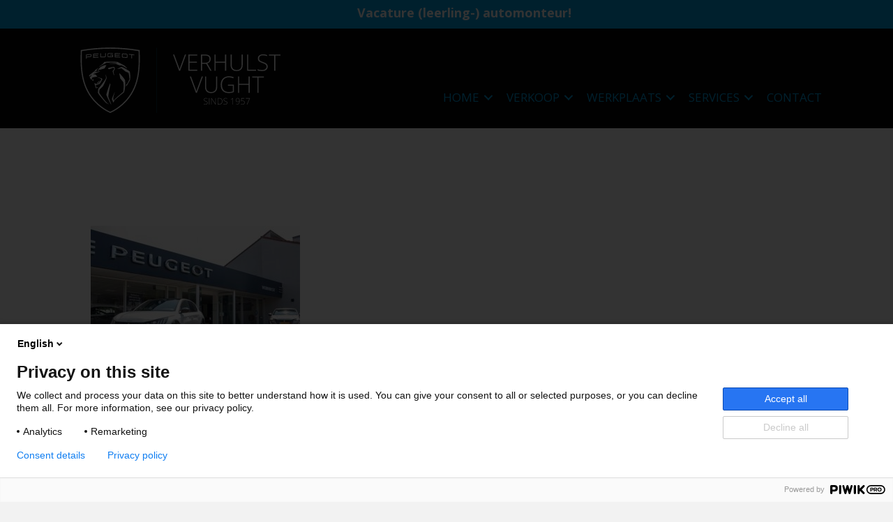

--- FILE ---
content_type: text/html; charset=UTF-8
request_url: https://www.peugeotverhulst.nl/over_ons/historie__0000_2021/
body_size: 10544
content:
<!DOCTYPE html>
<html lang="nl-NL">
<head>
<meta charset="UTF-8" />
<meta name='viewport' content='width=device-width, initial-scale=1.0' />
<meta http-equiv='X-UA-Compatible' content='IE=edge' />
<link rel="profile" href="https://gmpg.org/xfn/11" />
<meta name='robots' content='index, follow, max-image-preview:large, max-snippet:-1, max-video-preview:-1' />
	<style>img:is([sizes="auto" i], [sizes^="auto," i]) { contain-intrinsic-size: 3000px 1500px }</style>
	
<!-- Google Tag Manager for WordPress by gtm4wp.com -->
<script data-cfasync="false" data-pagespeed-no-defer>
	var gtm4wp_datalayer_name = "dataLayer";
	var dataLayer = dataLayer || [];
</script>
<!-- End Google Tag Manager for WordPress by gtm4wp.com -->
	<!-- This site is optimized with the Yoast SEO plugin v26.1.1 - https://yoast.com/wordpress/plugins/seo/ -->
	<title>Historie 0000 2021 - Peugeot Verhulst</title>
	<link rel="canonical" href="https://www.peugeotverhulst.nl/over_ons/historie__0000_2021/" />
	<meta property="og:locale" content="nl_NL" />
	<meta property="og:type" content="article" />
	<meta property="og:title" content="Historie 0000 2021 - Peugeot Verhulst" />
	<meta property="og:url" content="https://www.peugeotverhulst.nl/over_ons/historie__0000_2021/" />
	<meta property="og:site_name" content="Peugeot Verhulst" />
	<meta property="og:image" content="https://www.peugeotverhulst.nl/over_ons/historie__0000_2021" />
	<meta property="og:image:width" content="700" />
	<meta property="og:image:height" content="500" />
	<meta property="og:image:type" content="image/jpeg" />
	<meta name="twitter:card" content="summary_large_image" />
	<script type="application/ld+json" class="yoast-schema-graph">{"@context":"https://schema.org","@graph":[{"@type":"WebPage","@id":"https://www.peugeotverhulst.nl/over_ons/historie__0000_2021/","url":"https://www.peugeotverhulst.nl/over_ons/historie__0000_2021/","name":"Historie 0000 2021 - Peugeot Verhulst","isPartOf":{"@id":"https://www.peugeotverhulst.nl/#website"},"primaryImageOfPage":{"@id":"https://www.peugeotverhulst.nl/over_ons/historie__0000_2021/#primaryimage"},"image":{"@id":"https://www.peugeotverhulst.nl/over_ons/historie__0000_2021/#primaryimage"},"thumbnailUrl":"https://www.peugeotverhulst.nl/wp-content/uploads/historie__0000_2021.jpg","datePublished":"2021-08-11T07:40:08+00:00","breadcrumb":{"@id":"https://www.peugeotverhulst.nl/over_ons/historie__0000_2021/#breadcrumb"},"inLanguage":"nl-NL","potentialAction":[{"@type":"ReadAction","target":["https://www.peugeotverhulst.nl/over_ons/historie__0000_2021/"]}]},{"@type":"ImageObject","inLanguage":"nl-NL","@id":"https://www.peugeotverhulst.nl/over_ons/historie__0000_2021/#primaryimage","url":"https://www.peugeotverhulst.nl/wp-content/uploads/historie__0000_2021.jpg","contentUrl":"https://www.peugeotverhulst.nl/wp-content/uploads/historie__0000_2021.jpg","width":700,"height":500},{"@type":"BreadcrumbList","@id":"https://www.peugeotverhulst.nl/over_ons/historie__0000_2021/#breadcrumb","itemListElement":[{"@type":"ListItem","position":1,"name":"Home","item":"https://www.peugeotverhulst.nl/"},{"@type":"ListItem","position":2,"name":"Over ons","item":"https://www.peugeotverhulst.nl/over_ons/"},{"@type":"ListItem","position":3,"name":"Historie 0000 2021"}]},{"@type":"WebSite","@id":"https://www.peugeotverhulst.nl/#website","url":"https://www.peugeotverhulst.nl/","name":"Peugeot Verhulst","description":"","publisher":{"@id":"https://www.peugeotverhulst.nl/#organization"},"potentialAction":[{"@type":"SearchAction","target":{"@type":"EntryPoint","urlTemplate":"https://www.peugeotverhulst.nl/?s={search_term_string}"},"query-input":{"@type":"PropertyValueSpecification","valueRequired":true,"valueName":"search_term_string"}}],"inLanguage":"nl-NL"},{"@type":"Organization","@id":"https://www.peugeotverhulst.nl/#organization","name":"Peugeot Verhulst","url":"https://www.peugeotverhulst.nl/","logo":{"@type":"ImageObject","inLanguage":"nl-NL","@id":"https://www.peugeotverhulst.nl/#/schema/logo/image/","url":"https://www.peugeotverhulst.nl/wp-content/uploads/Logo_verhulst-dppng.png","contentUrl":"https://www.peugeotverhulst.nl/wp-content/uploads/Logo_verhulst-dppng.png","width":600,"height":218,"caption":"Peugeot Verhulst"},"image":{"@id":"https://www.peugeotverhulst.nl/#/schema/logo/image/"}}]}</script>
	<!-- / Yoast SEO plugin. -->


<link rel='dns-prefetch' href='//www.googletagmanager.com' />
<link rel='dns-prefetch' href='//pro.fontawesome.com' />
<link rel='dns-prefetch' href='//fonts.googleapis.com' />
<link href='https://fonts.gstatic.com' crossorigin rel='preconnect' />
<link rel="alternate" type="application/rss+xml" title="Peugeot Verhulst &raquo; feed" href="https://www.peugeotverhulst.nl/feed/" />
<script>
window._wpemojiSettings = {"baseUrl":"https:\/\/s.w.org\/images\/core\/emoji\/16.0.1\/72x72\/","ext":".png","svgUrl":"https:\/\/s.w.org\/images\/core\/emoji\/16.0.1\/svg\/","svgExt":".svg","source":{"concatemoji":"https:\/\/www.peugeotverhulst.nl\/wp-includes\/js\/wp-emoji-release.min.js?ver=73d427878c647ecee309be191e83576e"}};
/*! This file is auto-generated */
!function(s,n){var o,i,e;function c(e){try{var t={supportTests:e,timestamp:(new Date).valueOf()};sessionStorage.setItem(o,JSON.stringify(t))}catch(e){}}function p(e,t,n){e.clearRect(0,0,e.canvas.width,e.canvas.height),e.fillText(t,0,0);var t=new Uint32Array(e.getImageData(0,0,e.canvas.width,e.canvas.height).data),a=(e.clearRect(0,0,e.canvas.width,e.canvas.height),e.fillText(n,0,0),new Uint32Array(e.getImageData(0,0,e.canvas.width,e.canvas.height).data));return t.every(function(e,t){return e===a[t]})}function u(e,t){e.clearRect(0,0,e.canvas.width,e.canvas.height),e.fillText(t,0,0);for(var n=e.getImageData(16,16,1,1),a=0;a<n.data.length;a++)if(0!==n.data[a])return!1;return!0}function f(e,t,n,a){switch(t){case"flag":return n(e,"\ud83c\udff3\ufe0f\u200d\u26a7\ufe0f","\ud83c\udff3\ufe0f\u200b\u26a7\ufe0f")?!1:!n(e,"\ud83c\udde8\ud83c\uddf6","\ud83c\udde8\u200b\ud83c\uddf6")&&!n(e,"\ud83c\udff4\udb40\udc67\udb40\udc62\udb40\udc65\udb40\udc6e\udb40\udc67\udb40\udc7f","\ud83c\udff4\u200b\udb40\udc67\u200b\udb40\udc62\u200b\udb40\udc65\u200b\udb40\udc6e\u200b\udb40\udc67\u200b\udb40\udc7f");case"emoji":return!a(e,"\ud83e\udedf")}return!1}function g(e,t,n,a){var r="undefined"!=typeof WorkerGlobalScope&&self instanceof WorkerGlobalScope?new OffscreenCanvas(300,150):s.createElement("canvas"),o=r.getContext("2d",{willReadFrequently:!0}),i=(o.textBaseline="top",o.font="600 32px Arial",{});return e.forEach(function(e){i[e]=t(o,e,n,a)}),i}function t(e){var t=s.createElement("script");t.src=e,t.defer=!0,s.head.appendChild(t)}"undefined"!=typeof Promise&&(o="wpEmojiSettingsSupports",i=["flag","emoji"],n.supports={everything:!0,everythingExceptFlag:!0},e=new Promise(function(e){s.addEventListener("DOMContentLoaded",e,{once:!0})}),new Promise(function(t){var n=function(){try{var e=JSON.parse(sessionStorage.getItem(o));if("object"==typeof e&&"number"==typeof e.timestamp&&(new Date).valueOf()<e.timestamp+604800&&"object"==typeof e.supportTests)return e.supportTests}catch(e){}return null}();if(!n){if("undefined"!=typeof Worker&&"undefined"!=typeof OffscreenCanvas&&"undefined"!=typeof URL&&URL.createObjectURL&&"undefined"!=typeof Blob)try{var e="postMessage("+g.toString()+"("+[JSON.stringify(i),f.toString(),p.toString(),u.toString()].join(",")+"));",a=new Blob([e],{type:"text/javascript"}),r=new Worker(URL.createObjectURL(a),{name:"wpTestEmojiSupports"});return void(r.onmessage=function(e){c(n=e.data),r.terminate(),t(n)})}catch(e){}c(n=g(i,f,p,u))}t(n)}).then(function(e){for(var t in e)n.supports[t]=e[t],n.supports.everything=n.supports.everything&&n.supports[t],"flag"!==t&&(n.supports.everythingExceptFlag=n.supports.everythingExceptFlag&&n.supports[t]);n.supports.everythingExceptFlag=n.supports.everythingExceptFlag&&!n.supports.flag,n.DOMReady=!1,n.readyCallback=function(){n.DOMReady=!0}}).then(function(){return e}).then(function(){var e;n.supports.everything||(n.readyCallback(),(e=n.source||{}).concatemoji?t(e.concatemoji):e.wpemoji&&e.twemoji&&(t(e.twemoji),t(e.wpemoji)))}))}((window,document),window._wpemojiSettings);
</script>
<link rel='stylesheet' id='formidable-css' href='https://www.peugeotverhulst.nl/wp-content/plugins/formidable/css/formidableforms.css?ver=1020734' media='all' />
<style id='wp-emoji-styles-inline-css'>

	img.wp-smiley, img.emoji {
		display: inline !important;
		border: none !important;
		box-shadow: none !important;
		height: 1em !important;
		width: 1em !important;
		margin: 0 0.07em !important;
		vertical-align: -0.1em !important;
		background: none !important;
		padding: 0 !important;
	}
</style>
<link rel='stylesheet' id='wp-block-library-css' href='https://www.peugeotverhulst.nl/wp-includes/css/dist/block-library/style.min.css?ver=73d427878c647ecee309be191e83576e' media='all' />
<style id='wp-block-library-theme-inline-css'>
.wp-block-audio :where(figcaption){color:#555;font-size:13px;text-align:center}.is-dark-theme .wp-block-audio :where(figcaption){color:#ffffffa6}.wp-block-audio{margin:0 0 1em}.wp-block-code{border:1px solid #ccc;border-radius:4px;font-family:Menlo,Consolas,monaco,monospace;padding:.8em 1em}.wp-block-embed :where(figcaption){color:#555;font-size:13px;text-align:center}.is-dark-theme .wp-block-embed :where(figcaption){color:#ffffffa6}.wp-block-embed{margin:0 0 1em}.blocks-gallery-caption{color:#555;font-size:13px;text-align:center}.is-dark-theme .blocks-gallery-caption{color:#ffffffa6}:root :where(.wp-block-image figcaption){color:#555;font-size:13px;text-align:center}.is-dark-theme :root :where(.wp-block-image figcaption){color:#ffffffa6}.wp-block-image{margin:0 0 1em}.wp-block-pullquote{border-bottom:4px solid;border-top:4px solid;color:currentColor;margin-bottom:1.75em}.wp-block-pullquote cite,.wp-block-pullquote footer,.wp-block-pullquote__citation{color:currentColor;font-size:.8125em;font-style:normal;text-transform:uppercase}.wp-block-quote{border-left:.25em solid;margin:0 0 1.75em;padding-left:1em}.wp-block-quote cite,.wp-block-quote footer{color:currentColor;font-size:.8125em;font-style:normal;position:relative}.wp-block-quote:where(.has-text-align-right){border-left:none;border-right:.25em solid;padding-left:0;padding-right:1em}.wp-block-quote:where(.has-text-align-center){border:none;padding-left:0}.wp-block-quote.is-large,.wp-block-quote.is-style-large,.wp-block-quote:where(.is-style-plain){border:none}.wp-block-search .wp-block-search__label{font-weight:700}.wp-block-search__button{border:1px solid #ccc;padding:.375em .625em}:where(.wp-block-group.has-background){padding:1.25em 2.375em}.wp-block-separator.has-css-opacity{opacity:.4}.wp-block-separator{border:none;border-bottom:2px solid;margin-left:auto;margin-right:auto}.wp-block-separator.has-alpha-channel-opacity{opacity:1}.wp-block-separator:not(.is-style-wide):not(.is-style-dots){width:100px}.wp-block-separator.has-background:not(.is-style-dots){border-bottom:none;height:1px}.wp-block-separator.has-background:not(.is-style-wide):not(.is-style-dots){height:2px}.wp-block-table{margin:0 0 1em}.wp-block-table td,.wp-block-table th{word-break:normal}.wp-block-table :where(figcaption){color:#555;font-size:13px;text-align:center}.is-dark-theme .wp-block-table :where(figcaption){color:#ffffffa6}.wp-block-video :where(figcaption){color:#555;font-size:13px;text-align:center}.is-dark-theme .wp-block-video :where(figcaption){color:#ffffffa6}.wp-block-video{margin:0 0 1em}:root :where(.wp-block-template-part.has-background){margin-bottom:0;margin-top:0;padding:1.25em 2.375em}
</style>
<style id='classic-theme-styles-inline-css'>
/*! This file is auto-generated */
.wp-block-button__link{color:#fff;background-color:#32373c;border-radius:9999px;box-shadow:none;text-decoration:none;padding:calc(.667em + 2px) calc(1.333em + 2px);font-size:1.125em}.wp-block-file__button{background:#32373c;color:#fff;text-decoration:none}
</style>
<style id='global-styles-inline-css'>
:root{--wp--preset--aspect-ratio--square: 1;--wp--preset--aspect-ratio--4-3: 4/3;--wp--preset--aspect-ratio--3-4: 3/4;--wp--preset--aspect-ratio--3-2: 3/2;--wp--preset--aspect-ratio--2-3: 2/3;--wp--preset--aspect-ratio--16-9: 16/9;--wp--preset--aspect-ratio--9-16: 9/16;--wp--preset--color--black: #000000;--wp--preset--color--cyan-bluish-gray: #abb8c3;--wp--preset--color--white: #ffffff;--wp--preset--color--pale-pink: #f78da7;--wp--preset--color--vivid-red: #cf2e2e;--wp--preset--color--luminous-vivid-orange: #ff6900;--wp--preset--color--luminous-vivid-amber: #fcb900;--wp--preset--color--light-green-cyan: #7bdcb5;--wp--preset--color--vivid-green-cyan: #00d084;--wp--preset--color--pale-cyan-blue: #8ed1fc;--wp--preset--color--vivid-cyan-blue: #0693e3;--wp--preset--color--vivid-purple: #9b51e0;--wp--preset--color--fl-heading-text: #030405;--wp--preset--color--fl-body-bg: #f2f2f2;--wp--preset--color--fl-body-text: #757575;--wp--preset--color--fl-accent: #2b7bb9;--wp--preset--color--fl-accent-hover: #2b7bb9;--wp--preset--color--fl-topbar-bg: #ffffff;--wp--preset--color--fl-topbar-text: #000000;--wp--preset--color--fl-topbar-link: #428bca;--wp--preset--color--fl-topbar-hover: #428bca;--wp--preset--color--fl-header-bg: #ffffff;--wp--preset--color--fl-header-text: #000000;--wp--preset--color--fl-header-link: #428bca;--wp--preset--color--fl-header-hover: #428bca;--wp--preset--color--fl-nav-bg: #ffffff;--wp--preset--color--fl-nav-link: #428bca;--wp--preset--color--fl-nav-hover: #428bca;--wp--preset--color--fl-content-bg: #ffffff;--wp--preset--color--fl-footer-widgets-bg: #ffffff;--wp--preset--color--fl-footer-widgets-text: #000000;--wp--preset--color--fl-footer-widgets-link: #428bca;--wp--preset--color--fl-footer-widgets-hover: #428bca;--wp--preset--color--fl-footer-bg: #ffffff;--wp--preset--color--fl-footer-text: #000000;--wp--preset--color--fl-footer-link: #428bca;--wp--preset--color--fl-footer-hover: #428bca;--wp--preset--gradient--vivid-cyan-blue-to-vivid-purple: linear-gradient(135deg,rgba(6,147,227,1) 0%,rgb(155,81,224) 100%);--wp--preset--gradient--light-green-cyan-to-vivid-green-cyan: linear-gradient(135deg,rgb(122,220,180) 0%,rgb(0,208,130) 100%);--wp--preset--gradient--luminous-vivid-amber-to-luminous-vivid-orange: linear-gradient(135deg,rgba(252,185,0,1) 0%,rgba(255,105,0,1) 100%);--wp--preset--gradient--luminous-vivid-orange-to-vivid-red: linear-gradient(135deg,rgba(255,105,0,1) 0%,rgb(207,46,46) 100%);--wp--preset--gradient--very-light-gray-to-cyan-bluish-gray: linear-gradient(135deg,rgb(238,238,238) 0%,rgb(169,184,195) 100%);--wp--preset--gradient--cool-to-warm-spectrum: linear-gradient(135deg,rgb(74,234,220) 0%,rgb(151,120,209) 20%,rgb(207,42,186) 40%,rgb(238,44,130) 60%,rgb(251,105,98) 80%,rgb(254,248,76) 100%);--wp--preset--gradient--blush-light-purple: linear-gradient(135deg,rgb(255,206,236) 0%,rgb(152,150,240) 100%);--wp--preset--gradient--blush-bordeaux: linear-gradient(135deg,rgb(254,205,165) 0%,rgb(254,45,45) 50%,rgb(107,0,62) 100%);--wp--preset--gradient--luminous-dusk: linear-gradient(135deg,rgb(255,203,112) 0%,rgb(199,81,192) 50%,rgb(65,88,208) 100%);--wp--preset--gradient--pale-ocean: linear-gradient(135deg,rgb(255,245,203) 0%,rgb(182,227,212) 50%,rgb(51,167,181) 100%);--wp--preset--gradient--electric-grass: linear-gradient(135deg,rgb(202,248,128) 0%,rgb(113,206,126) 100%);--wp--preset--gradient--midnight: linear-gradient(135deg,rgb(2,3,129) 0%,rgb(40,116,252) 100%);--wp--preset--font-size--small: 13px;--wp--preset--font-size--medium: 20px;--wp--preset--font-size--large: 36px;--wp--preset--font-size--x-large: 42px;--wp--preset--spacing--20: 0.44rem;--wp--preset--spacing--30: 0.67rem;--wp--preset--spacing--40: 1rem;--wp--preset--spacing--50: 1.5rem;--wp--preset--spacing--60: 2.25rem;--wp--preset--spacing--70: 3.38rem;--wp--preset--spacing--80: 5.06rem;--wp--preset--shadow--natural: 6px 6px 9px rgba(0, 0, 0, 0.2);--wp--preset--shadow--deep: 12px 12px 50px rgba(0, 0, 0, 0.4);--wp--preset--shadow--sharp: 6px 6px 0px rgba(0, 0, 0, 0.2);--wp--preset--shadow--outlined: 6px 6px 0px -3px rgba(255, 255, 255, 1), 6px 6px rgba(0, 0, 0, 1);--wp--preset--shadow--crisp: 6px 6px 0px rgba(0, 0, 0, 1);}:where(.is-layout-flex){gap: 0.5em;}:where(.is-layout-grid){gap: 0.5em;}body .is-layout-flex{display: flex;}.is-layout-flex{flex-wrap: wrap;align-items: center;}.is-layout-flex > :is(*, div){margin: 0;}body .is-layout-grid{display: grid;}.is-layout-grid > :is(*, div){margin: 0;}:where(.wp-block-columns.is-layout-flex){gap: 2em;}:where(.wp-block-columns.is-layout-grid){gap: 2em;}:where(.wp-block-post-template.is-layout-flex){gap: 1.25em;}:where(.wp-block-post-template.is-layout-grid){gap: 1.25em;}.has-black-color{color: var(--wp--preset--color--black) !important;}.has-cyan-bluish-gray-color{color: var(--wp--preset--color--cyan-bluish-gray) !important;}.has-white-color{color: var(--wp--preset--color--white) !important;}.has-pale-pink-color{color: var(--wp--preset--color--pale-pink) !important;}.has-vivid-red-color{color: var(--wp--preset--color--vivid-red) !important;}.has-luminous-vivid-orange-color{color: var(--wp--preset--color--luminous-vivid-orange) !important;}.has-luminous-vivid-amber-color{color: var(--wp--preset--color--luminous-vivid-amber) !important;}.has-light-green-cyan-color{color: var(--wp--preset--color--light-green-cyan) !important;}.has-vivid-green-cyan-color{color: var(--wp--preset--color--vivid-green-cyan) !important;}.has-pale-cyan-blue-color{color: var(--wp--preset--color--pale-cyan-blue) !important;}.has-vivid-cyan-blue-color{color: var(--wp--preset--color--vivid-cyan-blue) !important;}.has-vivid-purple-color{color: var(--wp--preset--color--vivid-purple) !important;}.has-black-background-color{background-color: var(--wp--preset--color--black) !important;}.has-cyan-bluish-gray-background-color{background-color: var(--wp--preset--color--cyan-bluish-gray) !important;}.has-white-background-color{background-color: var(--wp--preset--color--white) !important;}.has-pale-pink-background-color{background-color: var(--wp--preset--color--pale-pink) !important;}.has-vivid-red-background-color{background-color: var(--wp--preset--color--vivid-red) !important;}.has-luminous-vivid-orange-background-color{background-color: var(--wp--preset--color--luminous-vivid-orange) !important;}.has-luminous-vivid-amber-background-color{background-color: var(--wp--preset--color--luminous-vivid-amber) !important;}.has-light-green-cyan-background-color{background-color: var(--wp--preset--color--light-green-cyan) !important;}.has-vivid-green-cyan-background-color{background-color: var(--wp--preset--color--vivid-green-cyan) !important;}.has-pale-cyan-blue-background-color{background-color: var(--wp--preset--color--pale-cyan-blue) !important;}.has-vivid-cyan-blue-background-color{background-color: var(--wp--preset--color--vivid-cyan-blue) !important;}.has-vivid-purple-background-color{background-color: var(--wp--preset--color--vivid-purple) !important;}.has-black-border-color{border-color: var(--wp--preset--color--black) !important;}.has-cyan-bluish-gray-border-color{border-color: var(--wp--preset--color--cyan-bluish-gray) !important;}.has-white-border-color{border-color: var(--wp--preset--color--white) !important;}.has-pale-pink-border-color{border-color: var(--wp--preset--color--pale-pink) !important;}.has-vivid-red-border-color{border-color: var(--wp--preset--color--vivid-red) !important;}.has-luminous-vivid-orange-border-color{border-color: var(--wp--preset--color--luminous-vivid-orange) !important;}.has-luminous-vivid-amber-border-color{border-color: var(--wp--preset--color--luminous-vivid-amber) !important;}.has-light-green-cyan-border-color{border-color: var(--wp--preset--color--light-green-cyan) !important;}.has-vivid-green-cyan-border-color{border-color: var(--wp--preset--color--vivid-green-cyan) !important;}.has-pale-cyan-blue-border-color{border-color: var(--wp--preset--color--pale-cyan-blue) !important;}.has-vivid-cyan-blue-border-color{border-color: var(--wp--preset--color--vivid-cyan-blue) !important;}.has-vivid-purple-border-color{border-color: var(--wp--preset--color--vivid-purple) !important;}.has-vivid-cyan-blue-to-vivid-purple-gradient-background{background: var(--wp--preset--gradient--vivid-cyan-blue-to-vivid-purple) !important;}.has-light-green-cyan-to-vivid-green-cyan-gradient-background{background: var(--wp--preset--gradient--light-green-cyan-to-vivid-green-cyan) !important;}.has-luminous-vivid-amber-to-luminous-vivid-orange-gradient-background{background: var(--wp--preset--gradient--luminous-vivid-amber-to-luminous-vivid-orange) !important;}.has-luminous-vivid-orange-to-vivid-red-gradient-background{background: var(--wp--preset--gradient--luminous-vivid-orange-to-vivid-red) !important;}.has-very-light-gray-to-cyan-bluish-gray-gradient-background{background: var(--wp--preset--gradient--very-light-gray-to-cyan-bluish-gray) !important;}.has-cool-to-warm-spectrum-gradient-background{background: var(--wp--preset--gradient--cool-to-warm-spectrum) !important;}.has-blush-light-purple-gradient-background{background: var(--wp--preset--gradient--blush-light-purple) !important;}.has-blush-bordeaux-gradient-background{background: var(--wp--preset--gradient--blush-bordeaux) !important;}.has-luminous-dusk-gradient-background{background: var(--wp--preset--gradient--luminous-dusk) !important;}.has-pale-ocean-gradient-background{background: var(--wp--preset--gradient--pale-ocean) !important;}.has-electric-grass-gradient-background{background: var(--wp--preset--gradient--electric-grass) !important;}.has-midnight-gradient-background{background: var(--wp--preset--gradient--midnight) !important;}.has-small-font-size{font-size: var(--wp--preset--font-size--small) !important;}.has-medium-font-size{font-size: var(--wp--preset--font-size--medium) !important;}.has-large-font-size{font-size: var(--wp--preset--font-size--large) !important;}.has-x-large-font-size{font-size: var(--wp--preset--font-size--x-large) !important;}
:where(.wp-block-post-template.is-layout-flex){gap: 1.25em;}:where(.wp-block-post-template.is-layout-grid){gap: 1.25em;}
:where(.wp-block-columns.is-layout-flex){gap: 2em;}:where(.wp-block-columns.is-layout-grid){gap: 2em;}
:root :where(.wp-block-pullquote){font-size: 1.5em;line-height: 1.6;}
</style>
<link rel='stylesheet' id='font-awesome-5-css' href='https://pro.fontawesome.com/releases/v5.15.4/css/all.css?ver=2.9.4' media='all' />
<link rel='stylesheet' id='ultimate-icons-css' href='https://www.peugeotverhulst.nl/wp-content/uploads/bb-plugin/icons/ultimate-icons/style.css?ver=2.9.4' media='all' />
<link rel='stylesheet' id='fl-builder-layout-bundle-3c78ce174b3f1cdbce62fa170c99a2a9-css' href='https://www.peugeotverhulst.nl/wp-content/uploads/bb-plugin/cache/3c78ce174b3f1cdbce62fa170c99a2a9-layout-bundle.css?ver=2.9.4-1.5.2' media='all' />
<link rel='stylesheet' id='jquery-magnificpopup-css' href='https://www.peugeotverhulst.nl/wp-content/plugins/bb-plugin/css/jquery.magnificpopup.min.css?ver=2.9.4' media='all' />
<link rel='stylesheet' id='bootstrap-css' href='https://www.peugeotverhulst.nl/wp-content/themes/bb-theme/css/bootstrap.min.css?ver=1.7.18.1' media='all' />
<link rel='stylesheet' id='fl-automator-skin-css' href='https://www.peugeotverhulst.nl/wp-content/uploads/bb-theme/skin-682dabd59b822.css?ver=1.7.18.1' media='all' />
<link rel='stylesheet' id='fl-child-theme-css' href='https://www.peugeotverhulst.nl/wp-content/themes/bb-theme-child/style.css?ver=73d427878c647ecee309be191e83576e' media='all' />
<link rel='stylesheet' id='pp-animate-css' href='https://www.peugeotverhulst.nl/wp-content/plugins/bbpowerpack/assets/css/animate.min.css?ver=3.5.1' media='all' />
<link rel='stylesheet' id='fl-builder-google-fonts-1df069c8ac4dfac4afcfae7503c4d05d-css' href='//fonts.googleapis.com/css?family=Open+Sans%3A300%2C400%2C700%7CRubik%3A400%2C800&#038;ver=73d427878c647ecee309be191e83576e' media='all' />
<script src="https://www.peugeotverhulst.nl/wp-includes/js/jquery/jquery.min.js?ver=3.7.1" id="jquery-core-js"></script>
<script src="https://www.peugeotverhulst.nl/wp-includes/js/jquery/jquery-migrate.min.js?ver=3.4.1" id="jquery-migrate-js"></script>

<!-- Google tag (gtag.js) snippet toegevoegd door Site Kit -->
<!-- Google Analytics snippet toegevoegd door Site Kit -->
<script src="https://www.googletagmanager.com/gtag/js?id=G-SSVFMB1ZJQ" id="google_gtagjs-js" async></script>
<script id="google_gtagjs-js-after">
window.dataLayer = window.dataLayer || [];function gtag(){dataLayer.push(arguments);}
gtag("set","linker",{"domains":["www.peugeotverhulst.nl"]});
gtag("js", new Date());
gtag("set", "developer_id.dZTNiMT", true);
gtag("config", "G-SSVFMB1ZJQ");
</script>
<link rel="https://api.w.org/" href="https://www.peugeotverhulst.nl/wp-json/" /><link rel="alternate" title="JSON" type="application/json" href="https://www.peugeotverhulst.nl/wp-json/wp/v2/media/316" /><link rel="EditURI" type="application/rsd+xml" title="RSD" href="https://www.peugeotverhulst.nl/xmlrpc.php?rsd" />

<link rel='shortlink' href='https://www.peugeotverhulst.nl/?p=316' />
<link rel="alternate" title="oEmbed (JSON)" type="application/json+oembed" href="https://www.peugeotverhulst.nl/wp-json/oembed/1.0/embed?url=https%3A%2F%2Fwww.peugeotverhulst.nl%2Fover_ons%2Fhistorie__0000_2021%2F" />
<link rel="alternate" title="oEmbed (XML)" type="text/xml+oembed" href="https://www.peugeotverhulst.nl/wp-json/oembed/1.0/embed?url=https%3A%2F%2Fwww.peugeotverhulst.nl%2Fover_ons%2Fhistorie__0000_2021%2F&#038;format=xml" />
		<script>
			var bb_powerpack = {
				version: '2.40.8',
				getAjaxUrl: function() { return atob( 'aHR0cHM6Ly93d3cucGV1Z2VvdHZlcmh1bHN0Lm5sL3dwLWFkbWluL2FkbWluLWFqYXgucGhw' ); },
				callback: function() {},
				mapMarkerData: {},
				post_id: '316',
				search_term: '',
				current_page: 'https://www.peugeotverhulst.nl/over_ons/historie__0000_2021/',
				conditionals: {
					is_front_page: false,
					is_home: false,
					is_archive: false,
					current_post_type: '',
					is_tax: false,
										is_author: false,
					current_author: false,
					is_search: false,
									}
			};
		</script>
		<meta name="generator" content="Site Kit by Google 1.163.0" /><script>document.documentElement.className += " js";</script>

<!-- Google Tag Manager for WordPress by gtm4wp.com -->
<!-- GTM Container placement set to automatic -->
<script data-cfasync="false" data-pagespeed-no-defer>
	var dataLayer_content = {"pagePostType":"attachment","pagePostType2":"single-attachment","pagePostAuthor":"bestpoint"};
	dataLayer.push( dataLayer_content );
</script>
<script data-cfasync="false" data-pagespeed-no-defer>
(function(w,d,s,l,i){w[l]=w[l]||[];w[l].push({'gtm.start':
new Date().getTime(),event:'gtm.js'});var f=d.getElementsByTagName(s)[0],
j=d.createElement(s),dl=l!='dataLayer'?'&l='+l:'';j.async=true;j.src=
'//www.googletagmanager.com/gtm.js?id='+i+dl;f.parentNode.insertBefore(j,f);
})(window,document,'script','dataLayer','GTM-5TLXJJL');
</script>
<!-- End Google Tag Manager for WordPress by gtm4wp.com --><style>.recentcomments a{display:inline !important;padding:0 !important;margin:0 !important;}</style><link rel="icon" href="https://www.peugeotverhulst.nl/wp-content/uploads/cropped-fav-32x32.png" sizes="32x32" />
<link rel="icon" href="https://www.peugeotverhulst.nl/wp-content/uploads/cropped-fav-192x192.png" sizes="192x192" />
<link rel="apple-touch-icon" href="https://www.peugeotverhulst.nl/wp-content/uploads/cropped-fav-180x180.png" />
<meta name="msapplication-TileImage" content="https://www.peugeotverhulst.nl/wp-content/uploads/cropped-fav-270x270.png" />
<!-- Global site tag (gtag.js) - Google Ads: 777917367 --> <script async src="https://www.googletagmanager.com/gtag/js?id=AW-777917367"></script> <script> window.dataLayer = window.dataLayer || []; function gtag(){dataLayer.push(arguments);} gtag('js', new Date()); gtag('config', 'AW-777917367'); </script>
</head>
<body class="attachment wp-singular attachment-template-default attachmentid-316 attachment-jpeg wp-theme-bb-theme wp-child-theme-bb-theme-child fl-builder-2-9-4 fl-themer-1-5-2 fl-theme-1-7-18-1 fl-no-js fl-theme-builder-header fl-theme-builder-header-header fl-theme-builder-footer fl-theme-builder-footer-footer fl-theme-builder-part fl-theme-builder-part-vacature fl-framework-bootstrap fl-preset-default fl-full-width fl-search-active" itemscope="itemscope" itemtype="https://schema.org/WebPage">

<!-- GTM Container placement set to automatic -->
<!-- Google Tag Manager (noscript) -->
				<noscript><iframe src="https://www.googletagmanager.com/ns.html?id=GTM-5TLXJJL" height="0" width="0" style="display:none;visibility:hidden" aria-hidden="true"></iframe></noscript>
<!-- End Google Tag Manager (noscript) --><a aria-label="Spring naar content" class="fl-screen-reader-text" href="#fl-main-content">Spring naar content</a><div class="fl-page">
	<div class="fl-builder-content fl-builder-content-459 fl-builder-global-templates-locked" data-post-id="459" data-type="part"><div class="fl-row fl-row-full-width fl-row-bg-color fl-node-hb2fkq84jwe1 fl-row-default-height fl-row-align-center" data-node="hb2fkq84jwe1">
	<div class="fl-row-content-wrap">
						<div class="fl-row-content fl-row-full-width fl-node-content">
		
<div class="fl-col-group fl-node-973it4fxzydv" data-node="973it4fxzydv">
			<div class="fl-col fl-node-plzhavs638xm fl-col-bg-color" data-node="plzhavs638xm">
	<div class="fl-col-content fl-node-content"><div class="fl-module fl-module-rich-text fl-node-9r8i3gze1lnq" data-node="9r8i3gze1lnq">
	<div class="fl-module-content fl-node-content">
		<div class="fl-rich-text">
	<p style="text-align: center;"><strong><span style="color: #ffffff;">Vacature (leerling-) automonteur!</span></strong></p>
</div>
	</div>
</div>
</div>
</div>
	</div>
		</div>
	</div>
</div>
</div><header class="fl-builder-content fl-builder-content-12 fl-builder-global-templates-locked" data-post-id="12" data-type="header" data-sticky="1" data-sticky-on="" data-sticky-breakpoint="medium" data-shrink="1" data-overlay="0" data-overlay-bg="transparent" data-shrink-image-height="50px" role="banner" itemscope="itemscope" itemtype="http://schema.org/WPHeader"><div class="fl-row fl-row-full-width fl-row-bg-color fl-node-5ed63beb16a53 fl-row-default-height fl-row-align-center" data-node="5ed63beb16a53">
	<div class="fl-row-content-wrap">
						<div class="fl-row-content fl-row-fixed-width fl-node-content">
		
<div class="fl-col-group fl-node-5ed63beb16a57 fl-col-group-equal-height fl-col-group-align-center fl-col-group-custom-width" data-node="5ed63beb16a57">
			<div class="fl-col fl-node-5ed63beb16a58 fl-col-bg-color fl-col-small fl-col-small-custom-width" data-node="5ed63beb16a58">
	<div class="fl-col-content fl-node-content"><div class="fl-module fl-module-photo fl-node-6110fb959dbfa" data-node="6110fb959dbfa">
	<div class="fl-module-content fl-node-content">
		<div class="fl-photo fl-photo-align-center" itemscope itemtype="https://schema.org/ImageObject">
	<div class="fl-photo-content fl-photo-img-svg">
				<a href="https://www.peugeotverhulst.nl/" target="_self" itemprop="url">
				<img decoding="async" class="fl-photo-img wp-image-252 size-full" src="https://www.peugeotverhulst.nl/wp-content/uploads/Logo_verhulst-1.svg" alt="Logo Verhulst" itemprop="image" height="" width="" title="Logo Verhulst"  data-no-lazy="1" />
				</a>
					</div>
	</div>
	</div>
</div>
</div>
</div>
			<div class="fl-col fl-node-5ed63beb16a59 fl-col-bg-color fl-col-small-custom-width" data-node="5ed63beb16a59">
	<div class="fl-col-content fl-node-content"><div class="fl-module fl-module-menu fl-node-5ed63beb16a5b" data-node="5ed63beb16a5b">
	<div class="fl-module-content fl-node-content">
		<div class="fl-menu fl-menu-responsive-toggle-mobile">
	<button class="fl-menu-mobile-toggle hamburger" aria-label="Menu"><span class="fl-menu-icon svg-container"><svg version="1.1" class="hamburger-menu" xmlns="http://www.w3.org/2000/svg" xmlns:xlink="http://www.w3.org/1999/xlink" viewBox="0 0 512 512">
<rect class="fl-hamburger-menu-top" width="512" height="102"/>
<rect class="fl-hamburger-menu-middle" y="205" width="512" height="102"/>
<rect class="fl-hamburger-menu-bottom" y="410" width="512" height="102"/>
</svg>
</span></button>	<div class="fl-clear"></div>
	<nav aria-label="Menu" itemscope="itemscope" itemtype="https://schema.org/SiteNavigationElement"><ul id="menu-hoofdmenu" class="menu fl-menu-horizontal fl-toggle-arrows"><li id="menu-item-20" class="menu-item menu-item-type-post_type menu-item-object-page menu-item-home menu-item-has-children fl-has-submenu"><div class="fl-has-submenu-container"><a href="https://www.peugeotverhulst.nl/">Home</a><span class="fl-menu-toggle"></span></div><ul class="sub-menu">	<li id="menu-item-197" class="menu-item menu-item-type-post_type menu-item-object-page"><a href="https://www.peugeotverhulst.nl/over_ons/">Over ons</a></li>	<li id="menu-item-326" class="menu-item menu-item-type-custom menu-item-object-custom"><a href="https://www.peugeotverhulst.nl/over_ons/#historie">Historie</a></li></ul></li><li id="menu-item-483" class="menu-item menu-item-type-post_type menu-item-object-page menu-item-has-children fl-has-submenu"><div class="fl-has-submenu-container"><a href="https://www.peugeotverhulst.nl/verkoop/">Verkoop</a><span class="fl-menu-toggle"></span></div><ul class="sub-menu">	<li id="menu-item-477" class="menu-item menu-item-type-post_type menu-item-object-page"><a href="https://www.peugeotverhulst.nl/verkoop/">Verkoop</a></li>	<li id="menu-item-432" class="menu-item menu-item-type-post_type menu-item-object-page"><a href="https://www.peugeotverhulst.nl/occasions/">Occasions</a></li></ul></li><li id="menu-item-288" class="menu-item menu-item-type-post_type menu-item-object-page menu-item-has-children fl-has-submenu"><div class="fl-has-submenu-container"><a href="https://www.peugeotverhulst.nl/werkplaats/">Werkplaats</a><span class="fl-menu-toggle"></span></div><ul class="sub-menu">	<li id="menu-item-289" class="menu-item menu-item-type-custom menu-item-object-custom"><a href="https://www.peugeotverhulst.nl/werkplaats/#onderhoud">Onderhoud</a></li>	<li id="menu-item-290" class="menu-item menu-item-type-custom menu-item-object-custom"><a href="https://www.peugeotverhulst.nl/werkplaats/#reparatie">Reparatie</a></li></ul></li><li id="menu-item-218" class="menu-item menu-item-type-post_type menu-item-object-page menu-item-has-children fl-has-submenu"><div class="fl-has-submenu-container"><a href="https://www.peugeotverhulst.nl/services/">Services</a><span class="fl-menu-toggle"></span></div><ul class="sub-menu">	<li id="menu-item-224" class="menu-item menu-item-type-custom menu-item-object-custom"><a href="https://www.peugeotverhulst.nl/services#apk">APK</a></li>	<li id="menu-item-223" class="menu-item menu-item-type-custom menu-item-object-custom"><a href="https://www.peugeotverhulst.nl/services#bandenservice">Bandenservice</a></li>	<li id="menu-item-222" class="menu-item menu-item-type-custom menu-item-object-custom"><a href="https://www.peugeotverhulst.nl/services#aircoservice">Aircoservice</a></li></ul></li><li id="menu-item-248" class="menu-item menu-item-type-post_type menu-item-object-page"><a href="https://www.peugeotverhulst.nl/contact/">Contact</a></li></ul></nav></div>
	</div>
</div>
</div>
</div>
	</div>
		</div>
	</div>
</div>
</header>	<div id="fl-main-content" class="fl-page-content" itemprop="mainContentOfPage" role="main">

		
<div class="fl-content-full container">
	<div class="row">
		<div class="fl-content col-md-12">
			<article class="fl-post post-316 attachment type-attachment status-inherit hentry" id="fl-post-316" itemscope="itemscope" itemtype="https://schema.org/CreativeWork">

		<header class="fl-post-header">
		<h1 class="fl-post-title" itemprop="headline">Historie 0000 2021</h1>
			</header><!-- .fl-post-header -->
			<div class="fl-post-content clearfix" itemprop="text">
		<p class="attachment"><a href='https://www.peugeotverhulst.nl/wp-content/uploads/historie__0000_2021.jpg'><img fetchpriority="high" decoding="async" width="300" height="214" src="https://www.peugeotverhulst.nl/wp-content/uploads/historie__0000_2021-300x214.jpg" class="attachment-medium size-medium" alt="" srcset="https://www.peugeotverhulst.nl/wp-content/uploads/historie__0000_2021-300x214.jpg 300w, https://www.peugeotverhulst.nl/wp-content/uploads/historie__0000_2021.jpg 700w" sizes="(max-width: 300px) 100vw, 300px" /></a></p>
	</div><!-- .fl-post-content -->
	
</article>

<!-- .fl-post -->
		</div>
	</div>
</div>


	</div><!-- .fl-page-content -->
	<footer class="fl-builder-content fl-builder-content-39 fl-builder-global-templates-locked" data-post-id="39" data-type="footer" itemscope="itemscope" itemtype="http://schema.org/WPFooter"><div class="fl-row fl-row-full-width fl-row-bg-color fl-node-5ee200ffc81a6 fl-row-default-height fl-row-align-center" data-node="5ee200ffc81a6">
	<div class="fl-row-content-wrap">
						<div class="fl-row-content fl-row-fixed-width fl-node-content">
		
<div class="fl-col-group fl-node-5ee200ffc81a7" data-node="5ee200ffc81a7">
			<div class="fl-col fl-node-5ee200ffc81aa fl-col-bg-color fl-col-small" data-node="5ee200ffc81aa">
	<div class="fl-col-content fl-node-content"><div class="fl-module fl-module-photo fl-node-6110fd6450993" data-node="6110fd6450993">
	<div class="fl-module-content fl-node-content">
		<div class="fl-photo fl-photo-align-left" itemscope itemtype="https://schema.org/ImageObject">
	<div class="fl-photo-content fl-photo-img-svg">
				<img decoding="async" class="fl-photo-img wp-image-50 size-full" src="https://www.peugeotverhulst.nl/wp-content/uploads/Logo_verhulst.svg" alt="Logo Verhulst" itemprop="image" height="" width="" title="Logo Verhulst"  />
					</div>
	</div>
	</div>
</div>
<div class="fl-module fl-module-icon fl-node-5ee200ffc81af" data-node="5ee200ffc81af">
	<div class="fl-module-content fl-node-content">
		<div class="fl-icon-wrap">
	<span class="fl-icon">
								<a href="mailto:%20info@peugeotverhulst.nl" target="_self"  tabindex="-1" aria-hidden="true" aria-labelledby="fl-icon-text-5ee200ffc81af">
							<i class="far fa-envelope" aria-hidden="true"></i>
						</a>
			</span>
			<div id="fl-icon-text-5ee200ffc81af" class="fl-icon-text">
						<a href="mailto:%20info@peugeotverhulst.nl" target="_self"  class="fl-icon-text-link fl-icon-text-wrap">
						<p><span style="font-size: 14px;">info@peugeotverhulst.nl</span></p>						</a>
					</div>
	</div>
	</div>
</div>
<div class="fl-module fl-module-icon fl-node-5ee200ffc81b0" data-node="5ee200ffc81b0">
	<div class="fl-module-content fl-node-content">
		<div class="fl-icon-wrap">
	<span class="fl-icon">
								<a href="tel:%20073%20–%20657%2090%2022" target="_self"  tabindex="-1" aria-hidden="true" aria-labelledby="fl-icon-text-5ee200ffc81b0">
							<i class="fas fa-phone" aria-hidden="true"></i>
						</a>
			</span>
			<div id="fl-icon-text-5ee200ffc81b0" class="fl-icon-text">
						<a href="tel:%20073%20–%20657%2090%2022" target="_self"  class="fl-icon-text-link fl-icon-text-wrap">
						<p><span style="font-size: 14px;">073 – 657 90 22</span></p>						</a>
					</div>
	</div>
	</div>
</div>
</div>
</div>
			<div class="fl-col fl-node-5ee200ffc81a9 fl-col-bg-color fl-col-small" data-node="5ee200ffc81a9">
	<div class="fl-col-content fl-node-content"><div class="fl-module fl-module-heading fl-node-5ee200ffc81b1" data-node="5ee200ffc81b1">
	<div class="fl-module-content fl-node-content">
		<h4 class="fl-heading">
		<span class="fl-heading-text">Diensten</span>
	</h4>
	</div>
</div>
<div class="fl-module fl-module-pp-advanced-menu fl-node-6112a35ab6424" data-node="6112a35ab6424">
	<div class="fl-module-content fl-node-content">
		<div class="pp-advanced-menu pp-advanced-menu-accordion-collapse pp-menu-default pp-menu-align-left pp-menu-position-below">
   				<div class="pp-advanced-menu-mobile">
			<button class="pp-advanced-menu-mobile-toggle hamburger" tabindex="0" aria-label="Menu" aria-expanded="false">
				<div class="pp-hamburger"><div class="pp-hamburger-box"><div class="pp-hamburger-inner"></div></div></div>			</button>
			</div>
			   	<div class="pp-clear"></div>
	<nav class="pp-menu-nav" aria-label="Menu" itemscope="itemscope" itemtype="https://schema.org/SiteNavigationElement">
		<ul id="menu-footer-menu-diensten" class="menu pp-advanced-menu-vertical pp-toggle-arrows"><li id="menu-item-275" class="menu-item menu-item-type-post_type menu-item-object-page"><a href="https://www.peugeotverhulst.nl/verkoop/"><span class="menu-item-text">Verkoop</span></a></li><li id="menu-item-277" class="menu-item menu-item-type-post_type menu-item-object-page"><a href="https://www.peugeotverhulst.nl/werkplaats/"><span class="menu-item-text">Werkplaats</span></a></li><li id="menu-item-279" class="menu-item menu-item-type-custom menu-item-object-custom"><a href="https://www.peugeotverhulst.nl/services#apk"><span class="menu-item-text">APK</span></a></li><li id="menu-item-280" class="menu-item menu-item-type-custom menu-item-object-custom"><a href="https://www.peugeotverhulst.nl/services#bandenservice"><span class="menu-item-text">Bandenservice</span></a></li><li id="menu-item-281" class="menu-item menu-item-type-custom menu-item-object-custom"><a href="https://www.peugeotverhulst.nl/services#aircoservice"><span class="menu-item-text">Aircoservice</span></a></li></ul>	</nav>
</div>
	</div>
</div>
</div>
</div>
			<div class="fl-col fl-node-6110fea84fb2e fl-col-bg-color fl-col-small" data-node="6110fea84fb2e">
	<div class="fl-col-content fl-node-content"><div class="fl-module fl-module-heading fl-node-6110feabc2afb" data-node="6110feabc2afb">
	<div class="fl-module-content fl-node-content">
		<h4 class="fl-heading">
		<span class="fl-heading-text">Over ons</span>
	</h4>
	</div>
</div>
<div class="fl-module fl-module-pp-advanced-menu fl-node-611379afc7052" data-node="611379afc7052">
	<div class="fl-module-content fl-node-content">
		<div class="pp-advanced-menu pp-advanced-menu-accordion-collapse pp-menu-default pp-menu-align-left pp-menu-position-below">
   				<div class="pp-advanced-menu-mobile">
			<button class="pp-advanced-menu-mobile-toggle hamburger" tabindex="0" aria-label="Menu" aria-expanded="false">
				<div class="pp-hamburger"><div class="pp-hamburger-box"><div class="pp-hamburger-inner"></div></div></div>			</button>
			</div>
			   	<div class="pp-clear"></div>
	<nav class="pp-menu-nav" aria-label="Menu" itemscope="itemscope" itemtype="https://schema.org/SiteNavigationElement">
		<ul id="menu-over_ons" class="menu pp-advanced-menu-vertical pp-toggle-arrows"><li id="menu-item-293" class="menu-item menu-item-type-post_type menu-item-object-page"><a href="https://www.peugeotverhulst.nl/over_ons/"><span class="menu-item-text">Over ons</span></a></li><li id="menu-item-357" class="menu-item menu-item-type-custom menu-item-object-custom"><a href="https://www.peugeotverhulst.nl/over_ons/#historie"><span class="menu-item-text">Historie</span></a></li></ul>	</nav>
</div>
	</div>
</div>
<div class="fl-module fl-module-photo fl-node-611142e04dad5" data-node="611142e04dad5">
	<div class="fl-module-content fl-node-content">
		<div class="fl-photo fl-photo-align-left" itemscope itemtype="https://schema.org/ImageObject">
	<div class="fl-photo-content fl-photo-img-svg">
				<a href="https://www.bovag.nl/" target="_blank" rel="noopener"  itemprop="url">
				<img decoding="async" class="fl-photo-img wp-image-151 size-full" src="https://www.peugeotverhulst.nl/wp-content/uploads/Bovag.svg" alt="Bovag" itemprop="image" height="" width="" title="Bovag"  />
				</a>
					</div>
	</div>
	</div>
</div>
<div class="fl-module fl-module-photo fl-node-611142fc57528" data-node="611142fc57528">
	<div class="fl-module-content fl-node-content">
		<div class="fl-photo fl-photo-align-left" itemscope itemtype="https://schema.org/ImageObject">
	<div class="fl-photo-content fl-photo-img-svg">
				<a href="https://www.rdw.nl/" target="_blank" rel="noopener"  itemprop="url">
				<img decoding="async" class="fl-photo-img wp-image-155 size-full" src="https://www.peugeotverhulst.nl/wp-content/uploads/rdw-2.svg" alt="Rdw" itemprop="image" height="" width="" title="Rdw"  />
				</a>
					</div>
	</div>
	</div>
</div>
</div>
</div>
			<div class="fl-col fl-node-5ee200ffc81a8 fl-col-bg-color fl-col-small" data-node="5ee200ffc81a8">
	<div class="fl-col-content fl-node-content"><div class="fl-module fl-module-heading fl-node-5ee200ffc81b5" data-node="5ee200ffc81b5">
	<div class="fl-module-content fl-node-content">
		<h4 class="fl-heading">
		<span class="fl-heading-text">Adres</span>
	</h4>
	</div>
</div>
<div class="fl-module fl-module-rich-text fl-node-5ee200ffc81ab" data-node="5ee200ffc81ab">
	<div class="fl-module-content fl-node-content">
		<div class="fl-rich-text">
	<p><span style="font-size: 14px;">Kempenlandstraat 19<br />
5262 GK Vught</span></p>
</div>
	</div>
</div>
<div class="fl-module fl-module-icon-group fl-node-6110fe5bd143f" data-node="6110fe5bd143f">
	<div class="fl-module-content fl-node-content">
		<div class="fl-icon-group">
	<span class="fl-icon">
								<a href="https://www.facebook.com/profile.php?id=100009641473691" target="_blank" rel="noopener" >
							<i class="ua-icon ua-icon-facebook-with-circle" aria-hidden="true"></i>
						</a>
			</span>
	</div>
	</div>
</div>
</div>
</div>
	</div>
		</div>
	</div>
</div>
<div class="fl-row fl-row-full-width fl-row-bg-color fl-node-5ee200ffc819f fl-row-default-height fl-row-align-center" data-node="5ee200ffc819f">
	<div class="fl-row-content-wrap">
						<div class="fl-row-content fl-row-fixed-width fl-node-content">
		
<div class="fl-col-group fl-node-5ee200ffc81a3" data-node="5ee200ffc81a3">
			<div class="fl-col fl-node-5ee200ffc81a4 fl-col-bg-color" data-node="5ee200ffc81a4">
	<div class="fl-col-content fl-node-content"><div class="fl-module fl-module-rich-text fl-node-5ee200ffc81a5" data-node="5ee200ffc81a5">
	<div class="fl-module-content fl-node-content">
		<div class="fl-rich-text">
	<p style="text-align: center;"><span style="font-size: 12px;">© 2026 Peugeot Verhulst   |   All Rights Reserved<br />
</span></p>
</div>
	</div>
</div>
</div>
</div>
	</div>
		</div>
	</div>
</div>
</footer>	</div><!-- .fl-page -->
<script type="speculationrules">
{"prefetch":[{"source":"document","where":{"and":[{"href_matches":"\/*"},{"not":{"href_matches":["\/wp-*.php","\/wp-admin\/*","\/wp-content\/uploads\/*","\/wp-content\/*","\/wp-content\/plugins\/*","\/wp-content\/themes\/bb-theme-child\/*","\/wp-content\/themes\/bb-theme\/*","\/*\\?(.+)"]}},{"not":{"selector_matches":"a[rel~=\"nofollow\"]"}},{"not":{"selector_matches":".no-prefetch, .no-prefetch a"}}]},"eagerness":"conservative"}]}
</script>
<script src="https://www.peugeotverhulst.nl/wp-content/plugins/bb-plugin/js/jquery.imagesloaded.min.js?ver=2.9.4" id="imagesloaded-js"></script>
<script src="https://www.peugeotverhulst.nl/wp-content/plugins/bb-plugin/js/jquery.ba-throttle-debounce.min.js?ver=2.9.4" id="jquery-throttle-js"></script>
<script src="https://www.peugeotverhulst.nl/wp-content/uploads/bb-plugin/cache/b9fbdb780ba91884d0aae680e786e5c7-layout-bundle.js?ver=2.9.4-1.5.2" id="fl-builder-layout-bundle-b9fbdb780ba91884d0aae680e786e5c7-js"></script>
<script src="https://www.peugeotverhulst.nl/wp-content/plugins/bb-plugin/js/jquery.magnificpopup.min.js?ver=2.9.4" id="jquery-magnificpopup-js"></script>
<script src="https://www.peugeotverhulst.nl/wp-content/plugins/bb-plugin/js/jquery.fitvids.min.js?ver=1.2" id="jquery-fitvids-js"></script>
<script src="https://www.peugeotverhulst.nl/wp-content/themes/bb-theme/js/bootstrap.min.js?ver=1.7.18.1" id="bootstrap-js"></script>
<script id="fl-automator-js-extra">
var themeopts = {"medium_breakpoint":"992","mobile_breakpoint":"768","lightbox":"enabled","scrollTopPosition":"800"};
</script>
<script src="https://www.peugeotverhulst.nl/wp-content/themes/bb-theme/js/theme.min.js?ver=1.7.18.1" id="fl-automator-js"></script>
<script> jQuery(function($){ $(".widget_meta a[href='https://www.peugeotverhulst.nl/comments/feed/']").parent().remove(); }); </script></body>
</html>


--- FILE ---
content_type: text/css
request_url: https://www.peugeotverhulst.nl/wp-content/uploads/bb-plugin/cache/3c78ce174b3f1cdbce62fa170c99a2a9-layout-bundle.css?ver=2.9.4-1.5.2
body_size: 10077
content:
.fl-builder-content *,.fl-builder-content *:before,.fl-builder-content *:after {-webkit-box-sizing: border-box;-moz-box-sizing: border-box;box-sizing: border-box;}.fl-row:before,.fl-row:after,.fl-row-content:before,.fl-row-content:after,.fl-col-group:before,.fl-col-group:after,.fl-col:before,.fl-col:after,.fl-module:not([data-accepts]):before,.fl-module:not([data-accepts]):after,.fl-module-content:before,.fl-module-content:after {display: table;content: " ";}.fl-row:after,.fl-row-content:after,.fl-col-group:after,.fl-col:after,.fl-module:not([data-accepts]):after,.fl-module-content:after {clear: both;}.fl-clear {clear: both;}.fl-row,.fl-row-content {margin-left: auto;margin-right: auto;min-width: 0;}.fl-row-content-wrap {position: relative;}.fl-builder-mobile .fl-row-bg-photo .fl-row-content-wrap {background-attachment: scroll;}.fl-row-bg-video,.fl-row-bg-video .fl-row-content,.fl-row-bg-embed,.fl-row-bg-embed .fl-row-content {position: relative;}.fl-row-bg-video .fl-bg-video,.fl-row-bg-embed .fl-bg-embed-code {bottom: 0;left: 0;overflow: hidden;position: absolute;right: 0;top: 0;}.fl-row-bg-video .fl-bg-video video,.fl-row-bg-embed .fl-bg-embed-code video {bottom: 0;left: 0px;max-width: none;position: absolute;right: 0;top: 0px;}.fl-row-bg-video .fl-bg-video video {min-width: 100%;min-height: 100%;width: auto;height: auto;}.fl-row-bg-video .fl-bg-video iframe,.fl-row-bg-embed .fl-bg-embed-code iframe {pointer-events: none;width: 100vw;height: 56.25vw; max-width: none;min-height: 100vh;min-width: 177.77vh; position: absolute;top: 50%;left: 50%;-ms-transform: translate(-50%, -50%); -webkit-transform: translate(-50%, -50%); transform: translate(-50%, -50%);}.fl-bg-video-fallback {background-position: 50% 50%;background-repeat: no-repeat;background-size: cover;bottom: 0px;left: 0px;position: absolute;right: 0px;top: 0px;}.fl-row-bg-slideshow,.fl-row-bg-slideshow .fl-row-content {position: relative;}.fl-row .fl-bg-slideshow {bottom: 0;left: 0;overflow: hidden;position: absolute;right: 0;top: 0;z-index: 0;}.fl-builder-edit .fl-row .fl-bg-slideshow * {bottom: 0;height: auto !important;left: 0;position: absolute !important;right: 0;top: 0;}.fl-row-bg-overlay .fl-row-content-wrap:after {border-radius: inherit;content: '';display: block;position: absolute;top: 0;right: 0;bottom: 0;left: 0;z-index: 0;}.fl-row-bg-overlay .fl-row-content {position: relative;z-index: 1;}.fl-row-default-height .fl-row-content-wrap,.fl-row-custom-height .fl-row-content-wrap {display: -webkit-box;display: -webkit-flex;display: -ms-flexbox;display: flex;min-height: 100vh;}.fl-row-overlap-top .fl-row-content-wrap {display: -webkit-inline-box;display: -webkit-inline-flex;display: -moz-inline-box;display: -ms-inline-flexbox;display: inline-flex;width: 100%;}.fl-row-default-height .fl-row-content-wrap,.fl-row-custom-height .fl-row-content-wrap {min-height: 0;}.fl-row-default-height .fl-row-content,.fl-row-full-height .fl-row-content,.fl-row-custom-height .fl-row-content {-webkit-box-flex: 1 1 auto; -moz-box-flex: 1 1 auto;-webkit-flex: 1 1 auto;-ms-flex: 1 1 auto;flex: 1 1 auto;}.fl-row-default-height .fl-row-full-width.fl-row-content,.fl-row-full-height .fl-row-full-width.fl-row-content,.fl-row-custom-height .fl-row-full-width.fl-row-content {max-width: 100%;width: 100%;}.fl-row-default-height.fl-row-align-center .fl-row-content-wrap,.fl-row-full-height.fl-row-align-center .fl-row-content-wrap,.fl-row-custom-height.fl-row-align-center .fl-row-content-wrap {-webkit-align-items: center;-webkit-box-align: center;-webkit-box-pack: center;-webkit-justify-content: center;-ms-flex-align: center;-ms-flex-pack: center;justify-content: center;align-items: center;}.fl-row-default-height.fl-row-align-bottom .fl-row-content-wrap,.fl-row-full-height.fl-row-align-bottom .fl-row-content-wrap,.fl-row-custom-height.fl-row-align-bottom .fl-row-content-wrap {-webkit-align-items: flex-end;-webkit-justify-content: flex-end;-webkit-box-align: end;-webkit-box-pack: end;-ms-flex-align: end;-ms-flex-pack: end;justify-content: flex-end;align-items: flex-end;}.fl-col-group-equal-height {display: flex;flex-wrap: wrap;width: 100%;}.fl-col-group-equal-height.fl-col-group-has-child-loading {flex-wrap: nowrap;}.fl-col-group-equal-height .fl-col,.fl-col-group-equal-height .fl-col-content {display: flex;flex: 1 1 auto;}.fl-col-group-equal-height .fl-col-content {flex-direction: column;flex-shrink: 1;min-width: 1px;max-width: 100%;width: 100%;}.fl-col-group-equal-height:before,.fl-col-group-equal-height .fl-col:before,.fl-col-group-equal-height .fl-col-content:before,.fl-col-group-equal-height:after,.fl-col-group-equal-height .fl-col:after,.fl-col-group-equal-height .fl-col-content:after{content: none;}.fl-col-group-nested.fl-col-group-equal-height.fl-col-group-align-top .fl-col-content,.fl-col-group-equal-height.fl-col-group-align-top .fl-col-content {justify-content: flex-start;}.fl-col-group-nested.fl-col-group-equal-height.fl-col-group-align-center .fl-col-content,.fl-col-group-equal-height.fl-col-group-align-center .fl-col-content {justify-content: center;}.fl-col-group-nested.fl-col-group-equal-height.fl-col-group-align-bottom .fl-col-content,.fl-col-group-equal-height.fl-col-group-align-bottom .fl-col-content {justify-content: flex-end;}.fl-col-group-equal-height.fl-col-group-align-center .fl-col-group {width: 100%;}.fl-col {float: left;min-height: 1px;}.fl-col-bg-overlay .fl-col-content {position: relative;}.fl-col-bg-overlay .fl-col-content:after {border-radius: inherit;content: '';display: block;position: absolute;top: 0;right: 0;bottom: 0;left: 0;z-index: 0;}.fl-col-bg-overlay .fl-module {position: relative;z-index: 2;}.single:not(.woocommerce).single-fl-builder-template .fl-content {width: 100%;}.fl-builder-layer {position: absolute;top:0;left:0;right: 0;bottom: 0;z-index: 0;pointer-events: none;overflow: hidden;}.fl-builder-shape-layer {z-index: 0;}.fl-builder-shape-layer.fl-builder-bottom-edge-layer {z-index: 1;}.fl-row-bg-overlay .fl-builder-shape-layer {z-index: 1;}.fl-row-bg-overlay .fl-builder-shape-layer.fl-builder-bottom-edge-layer {z-index: 2;}.fl-row-has-layers .fl-row-content {z-index: 1;}.fl-row-bg-overlay .fl-row-content {z-index: 2;}.fl-builder-layer > * {display: block;position: absolute;top:0;left:0;width: 100%;}.fl-builder-layer + .fl-row-content {position: relative;}.fl-builder-layer .fl-shape {fill: #aaa;stroke: none;stroke-width: 0;width:100%;}@supports (-webkit-touch-callout: inherit) {.fl-row.fl-row-bg-parallax .fl-row-content-wrap,.fl-row.fl-row-bg-fixed .fl-row-content-wrap {background-position: center !important;background-attachment: scroll !important;}}@supports (-webkit-touch-callout: none) {.fl-row.fl-row-bg-fixed .fl-row-content-wrap {background-position: center !important;background-attachment: scroll !important;}}.fl-clearfix:before,.fl-clearfix:after {display: table;content: " ";}.fl-clearfix:after {clear: both;}.sr-only {position: absolute;width: 1px;height: 1px;padding: 0;overflow: hidden;clip: rect(0,0,0,0);white-space: nowrap;border: 0;}.fl-builder-content a.fl-button,.fl-builder-content a.fl-button:visited {border-radius: 4px;-moz-border-radius: 4px;-webkit-border-radius: 4px;display: inline-block;font-size: 16px;font-weight: normal;line-height: 18px;padding: 12px 24px;text-decoration: none;text-shadow: none;}.fl-builder-content .fl-button:hover {text-decoration: none;}.fl-builder-content .fl-button:active {position: relative;top: 1px;}.fl-builder-content .fl-button-width-full .fl-button {display: block;text-align: center;}.fl-builder-content .fl-button-width-custom .fl-button {display: inline-block;text-align: center;max-width: 100%;}.fl-builder-content .fl-button-left {text-align: left;}.fl-builder-content .fl-button-center {text-align: center;}.fl-builder-content .fl-button-right {text-align: right;}.fl-builder-content .fl-button i {font-size: 1.3em;height: auto;margin-right:8px;vertical-align: middle;width: auto;}.fl-builder-content .fl-button i.fl-button-icon-after {margin-left: 8px;margin-right: 0;}.fl-builder-content .fl-button-has-icon .fl-button-text {vertical-align: middle;}.fl-icon-wrap {display: inline-block;}.fl-icon {display: table-cell;vertical-align: middle;}.fl-icon a {text-decoration: none;}.fl-icon i {float: right;height: auto;width: auto;}.fl-icon i:before {border: none !important;height: auto;width: auto;}.fl-icon-text {display: table-cell;text-align: left;padding-left: 15px;vertical-align: middle;}.fl-icon-text-empty {display: none;}.fl-icon-text *:last-child {margin: 0 !important;padding: 0 !important;}.fl-icon-text a {text-decoration: none;}.fl-icon-text span {display: block;}.fl-icon-text span.mce-edit-focus {min-width: 1px;}.fl-module img {max-width: 100%;}.fl-photo {line-height: 0;position: relative;}.fl-photo-align-left {text-align: left;}.fl-photo-align-center {text-align: center;}.fl-photo-align-right {text-align: right;}.fl-photo-content {display: inline-block;line-height: 0;position: relative;max-width: 100%;}.fl-photo-img-svg {width: 100%;}.fl-photo-content img {display: inline;height: auto;max-width: 100%;}.fl-photo-crop-circle img {-webkit-border-radius: 100%;-moz-border-radius: 100%;border-radius: 100%;}.fl-photo-caption {font-size: 13px;line-height: 18px;overflow: hidden;text-overflow: ellipsis;}.fl-photo-caption-below {padding-bottom: 20px;padding-top: 10px;}.fl-photo-caption-hover {background: rgba(0,0,0,0.7);bottom: 0;color: #fff;left: 0;opacity: 0;filter: alpha(opacity = 0);padding: 10px 15px;position: absolute;right: 0;-webkit-transition:opacity 0.3s ease-in;-moz-transition:opacity 0.3s ease-in;transition:opacity 0.3s ease-in;}.fl-photo-content:hover .fl-photo-caption-hover {opacity: 100;filter: alpha(opacity = 100);}.fl-builder-pagination,.fl-builder-pagination-load-more {padding: 40px 0;}.fl-builder-pagination ul.page-numbers {list-style: none;margin: 0;padding: 0;text-align: center;}.fl-builder-pagination li {display: inline-block;list-style: none;margin: 0;padding: 0;}.fl-builder-pagination li a.page-numbers,.fl-builder-pagination li span.page-numbers {border: 1px solid #e6e6e6;display: inline-block;padding: 5px 10px;margin: 0 0 5px;}.fl-builder-pagination li a.page-numbers:hover,.fl-builder-pagination li span.current {background: #f5f5f5;text-decoration: none;}.fl-slideshow,.fl-slideshow * {-webkit-box-sizing: content-box;-moz-box-sizing: content-box;box-sizing: content-box;}.fl-slideshow .fl-slideshow-image img {max-width: none !important;}.fl-slideshow-social {line-height: 0 !important;}.fl-slideshow-social * {margin: 0 !important;}.fl-builder-content .bx-wrapper .bx-viewport {background: transparent;border: none;box-shadow: none;-moz-box-shadow: none;-webkit-box-shadow: none;left: 0;}.mfp-wrap button.mfp-arrow,.mfp-wrap button.mfp-arrow:active,.mfp-wrap button.mfp-arrow:hover,.mfp-wrap button.mfp-arrow:focus {background: transparent !important;border: none !important;outline: none;position: absolute;top: 50%;box-shadow: none !important;-moz-box-shadow: none !important;-webkit-box-shadow: none !important;}.mfp-wrap .mfp-close,.mfp-wrap .mfp-close:active,.mfp-wrap .mfp-close:hover,.mfp-wrap .mfp-close:focus {background: transparent !important;border: none !important;outline: none;position: absolute;top: 0;box-shadow: none !important;-moz-box-shadow: none !important;-webkit-box-shadow: none !important;}.admin-bar .mfp-wrap .mfp-close,.admin-bar .mfp-wrap .mfp-close:active,.admin-bar .mfp-wrap .mfp-close:hover,.admin-bar .mfp-wrap .mfp-close:focus {top: 32px!important;}img.mfp-img {padding: 0;}.mfp-counter {display: none;}.mfp-wrap .mfp-preloader.fa {font-size: 30px;}.fl-form-field {margin-bottom: 15px;}.fl-form-field input.fl-form-error {border-color: #DD6420;}.fl-form-error-message {clear: both;color: #DD6420;display: none;padding-top: 8px;font-size: 12px;font-weight: lighter;}.fl-form-button-disabled {opacity: 0.5;}.fl-animation {opacity: 0;}body.fl-no-js .fl-animation {opacity: 1;}.fl-builder-preview .fl-animation,.fl-builder-edit .fl-animation,.fl-animated {opacity: 1;}.fl-animated {animation-fill-mode: both;-webkit-animation-fill-mode: both;}.fl-button.fl-button-icon-animation i {width: 0 !important;opacity: 0;-ms-filter: "alpha(opacity=0)";transition: all 0.2s ease-out;-webkit-transition: all 0.2s ease-out;}.fl-button.fl-button-icon-animation:hover i {opacity: 1! important;-ms-filter: "alpha(opacity=100)";}.fl-button.fl-button-icon-animation i.fl-button-icon-after {margin-left: 0px !important;}.fl-button.fl-button-icon-animation:hover i.fl-button-icon-after {margin-left: 10px !important;}.fl-button.fl-button-icon-animation i.fl-button-icon-before {margin-right: 0 !important;}.fl-button.fl-button-icon-animation:hover i.fl-button-icon-before {margin-right: 20px !important;margin-left: -10px;}@media (max-width: 1200px) {}@media (max-width: 992px) { .fl-col-group.fl-col-group-medium-reversed {display: -webkit-flex;display: flex;-webkit-flex-wrap: wrap-reverse;flex-wrap: wrap-reverse;flex-direction: row-reverse;} }@media (max-width: 768px) { .fl-row-content-wrap {background-attachment: scroll !important;}.fl-row-bg-parallax .fl-row-content-wrap {background-attachment: scroll !important;background-position: center center !important;}.fl-col-group.fl-col-group-equal-height {display: block;}.fl-col-group.fl-col-group-equal-height.fl-col-group-custom-width {display: -webkit-box;display: -webkit-flex;display: flex;}.fl-col-group.fl-col-group-responsive-reversed {display: -webkit-flex;display: flex;-webkit-flex-wrap: wrap-reverse;flex-wrap: wrap-reverse;flex-direction: row-reverse;}.fl-col-group.fl-col-group-responsive-reversed .fl-col:not(.fl-col-small-custom-width) {flex-basis: 100%;width: 100% !important;}.fl-col-group.fl-col-group-medium-reversed:not(.fl-col-group-responsive-reversed) {display: unset;display: unset;-webkit-flex-wrap: unset;flex-wrap: unset;flex-direction: unset;}.fl-col {clear: both;float: none;margin-left: auto;margin-right: auto;width: auto !important;}.fl-col-small:not(.fl-col-small-full-width) {max-width: 400px;}.fl-block-col-resize {display:none;}.fl-row[data-node] .fl-row-content-wrap {margin: 0;padding-left: 0;padding-right: 0;}.fl-row[data-node] .fl-bg-video,.fl-row[data-node] .fl-bg-slideshow {left: 0;right: 0;}.fl-col[data-node] .fl-col-content {margin: 0;padding-left: 0;padding-right: 0;} }@media (min-width: 1201px) {html .fl-visible-large:not(.fl-visible-desktop),html .fl-visible-medium:not(.fl-visible-desktop),html .fl-visible-mobile:not(.fl-visible-desktop) {display: none;}}@media (min-width: 993px) and (max-width: 1200px) {html .fl-visible-desktop:not(.fl-visible-large),html .fl-visible-medium:not(.fl-visible-large),html .fl-visible-mobile:not(.fl-visible-large) {display: none;}}@media (min-width: 769px) and (max-width: 992px) {html .fl-visible-desktop:not(.fl-visible-medium),html .fl-visible-large:not(.fl-visible-medium),html .fl-visible-mobile:not(.fl-visible-medium) {display: none;}}@media (max-width: 768px) {html .fl-visible-desktop:not(.fl-visible-mobile),html .fl-visible-large:not(.fl-visible-mobile),html .fl-visible-medium:not(.fl-visible-mobile) {display: none;}}.fl-col-content {display: flex;flex-direction: column;margin-top: 0px;margin-right: 0px;margin-bottom: 0px;margin-left: 0px;padding-top: 0px;padding-right: 0px;padding-bottom: 0px;padding-left: 0px;}.fl-row-fixed-width {max-width: 1100px;}.fl-row-content-wrap {margin-top: 0px;margin-right: 0px;margin-bottom: 0px;margin-left: 0px;padding-top: 20px;padding-right: 20px;padding-bottom: 20px;padding-left: 20px;}.fl-module-content, .fl-module:where(.fl-module:not(:has(> .fl-module-content))) {margin-top: 20px;margin-right: 20px;margin-bottom: 20px;margin-left: 20px;}.fl-node-5ed63beb16a53 > .fl-row-content-wrap {background-color: #060606;border-top-width: 1px;border-right-width: 0px;border-bottom-width: 1px;border-left-width: 0px;} .fl-node-5ed63beb16a53 > .fl-row-content-wrap {padding-top:15px;padding-bottom:10px;}.fl-node-5ed63beb16a58 {width: 29.19%;}.fl-node-5ed63beb16a58 > .fl-col-content {border-top-width: 1px;border-right-width: 1px;border-bottom-width: 1px;border-left-width: 1px;}@media(max-width: 768px) {.fl-builder-content .fl-node-5ed63beb16a58 {width: 80% !important;max-width: none;clear: none;float: left;}}.fl-node-5ed63beb16a59 {width: 70.81%;}.fl-node-5ed63beb16a59 > .fl-col-content {border-top-width: 1px;border-right-width: 1px;border-bottom-width: 1px;border-left-width: 1px;}@media(max-width: 768px) {.fl-builder-content .fl-node-5ed63beb16a59 {width: 20% !important;max-width: none;clear: none;float: left;}}.fl-menu ul,.fl-menu li{list-style: none;margin: 0;padding: 0;}.fl-menu .menu:before,.fl-menu .menu:after{content: '';display: table;clear: both;}.fl-menu-horizontal {display: inline-flex;flex-wrap: wrap;align-items: center;}.fl-menu li{position: relative;}.fl-menu a{display: block;padding: 10px;text-decoration: none;}.fl-menu a:hover{text-decoration: none;}.fl-menu .sub-menu{min-width: 220px;}.fl-module[data-node] .fl-menu .fl-menu-expanded .sub-menu {background-color: transparent;-webkit-box-shadow: none;-ms-box-shadow: none;box-shadow: none;}.fl-menu .fl-has-submenu:focus,.fl-menu .fl-has-submenu .sub-menu:focus,.fl-menu .fl-has-submenu-container:focus {outline: 0;}.fl-menu .fl-has-submenu-container{ position: relative; }.fl-menu .fl-menu-accordion .fl-has-submenu > .sub-menu{display: none;}.fl-menu .fl-menu-accordion .fl-has-submenu.fl-active .hide-heading > .sub-menu {box-shadow: none;display: block !important;}.fl-menu .fl-menu-toggle{position: absolute;top: 0;right: 0;bottom: 0;height: 100%;cursor: pointer;}.fl-menu .fl-toggle-arrows .fl-menu-toggle:before,.fl-menu .fl-toggle-none .fl-menu-toggle:before{border-color: #333;}.fl-menu .fl-menu-expanded .fl-menu-toggle{display: none;}.fl-menu .fl-menu-mobile-toggle {position: relative;padding: 8px;background-color: transparent;border: none;color: #333;border-radius: 0;}.fl-menu .fl-menu-mobile-toggle:focus-visible {outline: 2px auto Highlight;outline: 2px auto -webkit-focus-ring-color;}.fl-menu .fl-menu-mobile-toggle.text{width: 100%;text-align: center;}.fl-menu .fl-menu-mobile-toggle.hamburger .fl-menu-mobile-toggle-label,.fl-menu .fl-menu-mobile-toggle.hamburger-label .fl-menu-mobile-toggle-label{display: inline-block;margin-left: 10px;vertical-align: middle;}.fl-menu .fl-menu-mobile-toggle.hamburger .svg-container,.fl-menu .fl-menu-mobile-toggle.hamburger-label .svg-container{display: inline-block;position: relative;width: 1.4em;height: 1.4em;vertical-align: middle;}.fl-menu .fl-menu-mobile-toggle.hamburger .hamburger-menu,.fl-menu .fl-menu-mobile-toggle.hamburger-label .hamburger-menu{position: absolute;top: 0;left: 0;right: 0;bottom: 0;}.fl-menu .fl-menu-mobile-toggle.hamburger .hamburger-menu rect,.fl-menu .fl-menu-mobile-toggle.hamburger-label .hamburger-menu rect{fill: currentColor;}li.mega-menu .hide-heading > a,li.mega-menu .hide-heading > .fl-has-submenu-container,li.mega-menu-disabled .hide-heading > a,li.mega-menu-disabled .hide-heading > .fl-has-submenu-container {display: none;}ul.fl-menu-horizontal li.mega-menu {position: static;}ul.fl-menu-horizontal li.mega-menu > ul.sub-menu {top: inherit !important;left: 0 !important;right: 0 !important;width: 100%;}ul.fl-menu-horizontal li.mega-menu.fl-has-submenu:hover > ul.sub-menu,ul.fl-menu-horizontal li.mega-menu.fl-has-submenu.focus > ul.sub-menu {display: flex !important;}ul.fl-menu-horizontal li.mega-menu > ul.sub-menu li {border-color: transparent;}ul.fl-menu-horizontal li.mega-menu > ul.sub-menu > li {width: 100%;}ul.fl-menu-horizontal li.mega-menu > ul.sub-menu > li > .fl-has-submenu-container a {font-weight: bold;}ul.fl-menu-horizontal li.mega-menu > ul.sub-menu > li > .fl-has-submenu-container a:hover {background: transparent;}ul.fl-menu-horizontal li.mega-menu > ul.sub-menu .fl-menu-toggle {display: none;}ul.fl-menu-horizontal li.mega-menu > ul.sub-menu ul.sub-menu {background: transparent;-webkit-box-shadow: none;-ms-box-shadow: none;box-shadow: none;display: block;min-width: 0;opacity: 1;padding: 0;position: static;visibility: visible;}:where(.fl-col-group-medium-reversed, .fl-col-group-responsive-reversed, .fl-col-group-equal-height.fl-col-group-custom-width) > .fl-menu-mobile-clone {flex: 1 1 100%;}.fl-menu-mobile-clone {clear: both;}.fl-menu-mobile-clone .fl-menu .menu {float: none !important;}.fl-menu-mobile-close {display: none;}.fl-menu-mobile-close,.fl-menu-mobile-close:hover,.fl-menu-mobile-close:focus {background: none;border: 0 none;color: inherit;font-size: 18px;padding: 10px 6px;}.fl-menu-mobile-close:focus-visible {outline: 2px auto Highlight;outline: 2px auto -webkit-focus-ring-color;}.fl-node-5ed63beb16a5b .fl-menu .menu {}.fl-builder-content .fl-node-5ed63beb16a5b .menu > li > a,.fl-builder-content .fl-node-5ed63beb16a5b .menu > li > .fl-has-submenu-container > a,.fl-builder-content .fl-node-5ed63beb16a5b .sub-menu > li > a,.fl-builder-content .fl-node-5ed63beb16a5b .sub-menu > li > .fl-has-submenu-container > a{color: #009fe3;}.fl-node-5ed63beb16a5b .fl-menu .fl-toggle-arrows .fl-menu-toggle:before,.fl-node-5ed63beb16a5b .fl-menu .fl-toggle-none .fl-menu-toggle:before {border-color: #009fe3;}.fl-node-5ed63beb16a5b .menu > li > a:hover,.fl-node-5ed63beb16a5b .menu > li > a:focus,.fl-node-5ed63beb16a5b .menu > li > .fl-has-submenu-container:hover > a,.fl-node-5ed63beb16a5b .menu > li > .fl-has-submenu-container.focus > a,.fl-node-5ed63beb16a5b .menu > li.current-menu-item > a,.fl-node-5ed63beb16a5b .menu > li.current-menu-item > .fl-has-submenu-container > a,.fl-node-5ed63beb16a5b .sub-menu > li > a:hover,.fl-node-5ed63beb16a5b .sub-menu > li > a:focus,.fl-node-5ed63beb16a5b .sub-menu > li > .fl-has-submenu-container:hover > a,.fl-node-5ed63beb16a5b .sub-menu > li > .fl-has-submenu-container.focus > a,.fl-node-5ed63beb16a5b .sub-menu > li.current-menu-item > a,.fl-node-5ed63beb16a5b .sub-menu > li.current-menu-item > .fl-has-submenu-container > a{color: #00cbff;}.fl-node-5ed63beb16a5b .fl-menu .fl-toggle-arrows .fl-has-submenu-container:hover > .fl-menu-toggle:before,.fl-node-5ed63beb16a5b .fl-menu .fl-toggle-arrows .fl-has-submenu-container.focus > .fl-menu-toggle:before,.fl-node-5ed63beb16a5b .fl-menu .fl-toggle-arrows li.current-menu-item >.fl-has-submenu-container > .fl-menu-toggle:before,.fl-node-5ed63beb16a5b .fl-menu .fl-toggle-none .fl-has-submenu-container:hover > .fl-menu-toggle:before,.fl-node-5ed63beb16a5b .fl-menu .fl-toggle-none .fl-has-submenu-container.focus > .fl-menu-toggle:before,.fl-node-5ed63beb16a5b .fl-menu .fl-toggle-none li.current-menu-item >.fl-has-submenu-container > .fl-menu-toggle:before{border-color: #00cbff;}.fl-node-5ed63beb16a5b .menu .fl-has-submenu .sub-menu{display: none;}.fl-node-5ed63beb16a5b .fl-menu .sub-menu {background-color: #ffffff;-webkit-box-shadow: 0 1px 20px rgba(0,0,0,0.1);-ms-box-shadow: 0 1px 20px rgba(0,0,0,0.1);box-shadow: 0 1px 20px rgba(0,0,0,0.1);}.fl-node-5ed63beb16a5b .fl-menu .fl-menu-toggle:before{content: '';position: absolute;right: 50%;top: 50%;z-index: 1;display: block;width: 9px;height: 9px;margin: -5px -5px 0 0;border-right: 2px solid;border-bottom: 2px solid;-webkit-transform-origin: right bottom;-ms-transform-origin: right bottom;transform-origin: right bottom;-webkit-transform: translateX( -5px ) rotate( 45deg );-ms-transform: translateX( -5px ) rotate( 45deg );transform: translateX( -5px ) rotate( 45deg );}.fl-node-5ed63beb16a5b .fl-menu .fl-has-submenu.fl-active > .fl-has-submenu-container .fl-menu-toggle{-webkit-transform: rotate( -180deg );-ms-transform: rotate( -180deg );transform: rotate( -180deg );}.fl-node-5ed63beb16a5b .fl-menu-horizontal.fl-toggle-arrows .fl-has-submenu-container a{padding-right: 26px;}.fl-node-5ed63beb16a5b .fl-menu-horizontal.fl-toggle-arrows .fl-menu-toggle,.fl-node-5ed63beb16a5b .fl-menu-horizontal.fl-toggle-none .fl-menu-toggle{width: 25px;}.fl-node-5ed63beb16a5b .fl-menu-horizontal.fl-toggle-arrows .fl-menu-toggle,.fl-node-5ed63beb16a5b .fl-menu-horizontal.fl-toggle-none .fl-menu-toggle,.fl-node-5ed63beb16a5b .fl-menu-vertical.fl-toggle-arrows .fl-menu-toggle,.fl-node-5ed63beb16a5b .fl-menu-vertical.fl-toggle-none .fl-menu-toggle{width: 26px;}.fl-node-5ed63beb16a5b .fl-menu li{border-top: 1px solid transparent;}.fl-node-5ed63beb16a5b .fl-menu li:first-child{border-top: none;}@media ( max-width: 768px ) {.fl-node-5ed63beb16a5b .fl-menu ul.menu {display: none;float: none;}.fl-node-5ed63beb16a5b .fl-menu .sub-menu {-webkit-box-shadow: none;-ms-box-shadow: none;box-shadow: none;}.fl-node-5ed63beb16a5b .mega-menu.fl-active .hide-heading > .sub-menu,.fl-node-5ed63beb16a5b .mega-menu-disabled.fl-active .hide-heading > .sub-menu {display: block !important;}.fl-node-5ed63beb16a5b .fl-menu-logo,.fl-node-5ed63beb16a5b .fl-menu-search-item {display: none;}} @media ( min-width: 769px ) {.fl-node-5ed63beb16a5b .fl-menu .menu > li{ display: inline-block; }.fl-node-5ed63beb16a5b .menu li{border-left: 1px solid transparent;border-top: none;}.fl-node-5ed63beb16a5b .menu li:first-child{border: none;}.fl-node-5ed63beb16a5b .menu li li{border-top: 1px solid transparent;border-left: none;}.fl-node-5ed63beb16a5b .menu .fl-has-submenu .sub-menu{position: absolute;top: 100%;left: 0;z-index: 10;visibility: hidden;opacity: 0;text-align:left;}.fl-node-5ed63beb16a5b .fl-has-submenu .fl-has-submenu .sub-menu{top: 0;left: 100%;}.fl-node-5ed63beb16a5b .fl-menu .fl-has-submenu:hover > .sub-menu,.fl-node-5ed63beb16a5b .fl-menu .fl-has-submenu.focus > .sub-menu{display: block;visibility: visible;opacity: 1;}.fl-node-5ed63beb16a5b .menu .fl-has-submenu.fl-menu-submenu-right .sub-menu{left: inherit;right: 0;}.fl-node-5ed63beb16a5b .menu .fl-has-submenu .fl-has-submenu.fl-menu-submenu-right .sub-menu{top: 0;left: inherit;right: 100%;}.fl-node-5ed63beb16a5b .fl-menu .fl-has-submenu.fl-active > .fl-has-submenu-container .fl-menu-toggle{-webkit-transform: none;-ms-transform: none;transform: none;}.fl-node-5ed63beb16a5b .fl-menu .fl-has-submenu .fl-has-submenu .fl-menu-toggle:before{-webkit-transform: translateY( -5px ) rotate( -45deg );-ms-transform: translateY( -5px ) rotate( -45deg );transform: translateY( -5px ) rotate( -45deg );}.fl-node-5ed63beb16a5b ul.sub-menu {padding-top: 0px;padding-right: 0px;padding-bottom: 0px;padding-left: 0px;}.fl-node-5ed63beb16a5b ul.sub-menu a {}.fl-node-5ed63beb16a5b .fl-menu .fl-menu-mobile-toggle{display: none;}}.fl-node-5ed63beb16a5b .fl-menu .fl-menu-mobile-toggle {color: #009fe3;font-size: 16px;text-transform: uppercase;padding-top: 8px;padding-right: 12px;padding-bottom: 8px;padding-left: 12px;border-color: rgba( 0,0,0,0.1 );}.fl-node-5ed63beb16a5b .fl-menu .fl-menu-mobile-toggle rect,.fl-node-5ed63beb16a5b .fl-menu .fl-menu-mobile-toggle.hamburger .hamburger-menu rect {fill: #009fe3;}.fl-node-5ed63beb16a5b .fl-menu .fl-menu-mobile-toggle:hover,.fl-node-5ed63beb16a5b .fl-menu .fl-menu-mobile-toggle.fl-active {color: #00cbff;}.fl-node-5ed63beb16a5b .fl-menu .fl-menu-mobile-toggle:hover rect,.fl-node-5ed63beb16a5b .fl-menu .fl-menu-mobile-toggle.fl-active rect,.fl-node-5ed63beb16a5b .fl-menu .fl-menu-mobile-toggle.hamburger:hover .hamburger-menu rect,.fl-node-5ed63beb16a5b .fl-menu .fl-menu-mobile-toggle.fl-active .hamburger-menu rect {fill: #00cbff;}.fl-node-5ed63beb16a5b ul.fl-menu-horizontal li.mega-menu > ul.sub-menu > li > .fl-has-submenu-container a:hover {color: #009fe3;}.fl-node-5ed63beb16a5b .fl-menu .menu, .fl-node-5ed63beb16a5b .fl-menu .menu > li {font-weight: 500;font-size: 17px;text-transform: uppercase;}.fl-node-5ed63beb16a5b .fl-menu {text-align: right;}.fl-node-5ed63beb16a5b .fl-menu .menu {justify-content: right;}.fl-node-5ed63beb16a5b .menu a {padding-top: 8px;padding-right: 12px;padding-bottom: 8px;padding-left: 12px;}.fl-node-5ed63beb16a5b .fl-menu .menu .sub-menu > li {font-size: 16px;line-height: 1;}.fl-node-5ed63beb16a5b .fl-menu .fl-menu-mobile-toggle {float: right;}@media(max-width: 1200px) {.fl-node-5ed63beb16a5b .fl-menu .fl-menu-mobile-toggle {float: none;}}@media(max-width: 992px) {.fl-node-5ed63beb16a5b .fl-menu .fl-menu-mobile-toggle {float: none;}}@media(max-width: 768px) {.fl-node-5ed63beb16a5b .menu li.fl-has-submenu ul.sub-menu {padding-left: 15px;}.fl-node-5ed63beb16a5b .fl-menu .sub-menu {background-color: transparent;}.fl-node-5ed63beb16a5b .fl-menu .fl-menu-mobile-toggle {float: none;}} .fl-node-5ed63beb16a5b > .fl-module-content {margin-top:50px;}@media (max-width: 768px) { .fl-node-5ed63beb16a5b > .fl-module-content { margin-top:20px; } }img.mfp-img {padding-bottom: 40px !important;}.fl-builder-edit .fl-fill-container img {transition: object-position .5s;}.fl-fill-container :is(.fl-module-content, .fl-photo, .fl-photo-content, img) {height: 100% !important;width: 100% !important;}@media (max-width: 768px) { .fl-photo-content,.fl-photo-img {max-width: 100%;} }.fl-node-6110fb959dbfa, .fl-node-6110fb959dbfa .fl-photo {text-align: center;} .fl-node-6110fb959dbfa > .fl-module-content {margin-top:5px;margin-right:5px;margin-bottom:5px;margin-left:20px;}.fl-builder-content[data-type="header"].fl-theme-builder-header-sticky {position: fixed;width: 100%;z-index: 100;}.fl-theme-builder-flyout-menu-push-left .fl-builder-content[data-type="header"].fl-theme-builder-header-sticky {left: auto !important;transition: left 0.2s !important;}.fl-theme-builder-flyout-menu-push-right .fl-builder-content[data-type="header"].fl-theme-builder-header-sticky {right: auto !important;transition: right 0.2s !important;}.fl-builder-content[data-type="header"].fl-theme-builder-header-sticky .fl-menu .fl-menu-mobile-opacity {height: 100vh;width: 100vw;}.fl-builder-content[data-type="header"]:not([data-overlay="1"]).fl-theme-builder-header-sticky .fl-menu-mobile-flyout {top: 0px;}.fl-theme-builder-flyout-menu-active body {margin-left: 0px !important;margin-right: 0px !important;}.fl-theme-builder-has-flyout-menu, .fl-theme-builder-has-flyout-menu body {overflow-x: hidden;}.fl-theme-builder-flyout-menu-push-right {right: 0px;transition: right 0.2s ease-in-out;}.fl-theme-builder-flyout-menu-push-left {left: 0px;transition: left 0.2s ease-in-out;}.fl-theme-builder-flyout-menu-active .fl-theme-builder-flyout-menu-push-right {position: relative;right: 250px;}.fl-theme-builder-flyout-menu-active .fl-theme-builder-flyout-menu-push-left {position: relative;left: 250px;}.fl-theme-builder-flyout-menu-active .fl-builder-content[data-type="header"] .fl-menu-disable-transition {transition: none;}.fl-builder-content[data-shrink="1"] .fl-row-content-wrap,.fl-builder-content[data-shrink="1"] .fl-col-content,.fl-builder-content[data-shrink="1"] .fl-module-content,.fl-builder-content[data-shrink="1"] img {-webkit-transition: all 0.4s ease-in-out, background-position 1ms;-moz-transition: all 0.4s ease-in-out, background-position 1ms;transition: all 0.4s ease-in-out, background-position 1ms;}.fl-builder-content[data-shrink="1"] img {width: auto;}.fl-builder-content[data-shrink="1"] img.fl-photo-img {width: auto;height: auto;}.fl-builder-content[data-type="header"].fl-theme-builder-header-shrink .fl-row-content-wrap {margin-bottom: 0;margin-top: 0;}.fl-theme-builder-header-shrink-row-bottom.fl-row-content-wrap {padding-bottom: 5px;}.fl-theme-builder-header-shrink-row-top.fl-row-content-wrap {padding-top: 5px;}.fl-builder-content[data-type="header"].fl-theme-builder-header-shrink .fl-col-content {margin-bottom: 0;margin-top: 0;padding-bottom: 0;padding-top: 0;}.fl-theme-builder-header-shrink-module-bottom.fl-module-content,.fl-theme-builder-header-shrink-module-bottom.fl-module:where(.fl-module:not(:has(> .fl-module-content))) {margin-bottom: 5px;}.fl-theme-builder-header-shrink-module-top.fl-module-content,.fl-theme-builder-header-shrink-module-bottom.fl-module:where(.fl-module:not(:has(> .fl-module-content))) {margin-top: 5px;}.fl-builder-content[data-type="header"].fl-theme-builder-header-shrink img {-webkit-transition: all 0.4s ease-in-out, background-position 1ms;-moz-transition: all 0.4s ease-in-out, background-position 1ms;transition: all 0.4s ease-in-out, background-position 1ms;}.fl-builder-content[data-overlay="1"]:not(.fl-theme-builder-header-sticky):not(.fl-builder-content-editing) {position: absolute;width: 100%;z-index: 100;}.fl-builder-edit body:not(.single-fl-theme-layout) .fl-builder-content[data-overlay="1"] {display: none;}body:not(.single-fl-theme-layout) .fl-builder-content[data-overlay="1"]:not(.fl-theme-builder-header-scrolled):not([data-overlay-bg="default"]) .fl-row-content-wrap,body:not(.single-fl-theme-layout) .fl-builder-content[data-overlay="1"]:not(.fl-theme-builder-header-scrolled):not([data-overlay-bg="default"]) .fl-col-content,body:not(.single-fl-theme-layout) .fl-builder-content[data-overlay="1"]:not(.fl-theme-builder-header-scrolled):not([data-overlay-bg="default"]) .fl-module-box {background: transparent;}.fl-builder-row-settings #fl-field-separator_position {display: none !important;}.fl-node-5ed63beb16a53 .fl-row-content {min-width: 0px;}.fl-node-5ee200ffc81a6 {color: #ffffff;}.fl-builder-content .fl-node-5ee200ffc81a6 *:not(input):not(textarea):not(select):not(a):not(h1):not(h2):not(h3):not(h4):not(h5):not(h6):not(.fl-menu-mobile-toggle) {color: inherit;}.fl-builder-content .fl-node-5ee200ffc81a6 a {color: #ffffff;}.fl-builder-content .fl-node-5ee200ffc81a6 a:hover {color: #ffffff;}.fl-builder-content .fl-node-5ee200ffc81a6 h1,.fl-builder-content .fl-node-5ee200ffc81a6 h2,.fl-builder-content .fl-node-5ee200ffc81a6 h3,.fl-builder-content .fl-node-5ee200ffc81a6 h4,.fl-builder-content .fl-node-5ee200ffc81a6 h5,.fl-builder-content .fl-node-5ee200ffc81a6 h6,.fl-builder-content .fl-node-5ee200ffc81a6 h1 a,.fl-builder-content .fl-node-5ee200ffc81a6 h2 a,.fl-builder-content .fl-node-5ee200ffc81a6 h3 a,.fl-builder-content .fl-node-5ee200ffc81a6 h4 a,.fl-builder-content .fl-node-5ee200ffc81a6 h5 a,.fl-builder-content .fl-node-5ee200ffc81a6 h6 a {color: #ffffff;}.fl-node-5ee200ffc81a6 > .fl-row-content-wrap {background-color: #232323;border-top-width: 1px;border-right-width: 0px;border-bottom-width: 1px;border-left-width: 0px;} .fl-node-5ee200ffc81a6 > .fl-row-content-wrap {padding-top:40px;padding-bottom:40px;}.fl-node-5ee200ffc819f {color: #ffffff;}.fl-builder-content .fl-node-5ee200ffc819f *:not(input):not(textarea):not(select):not(a):not(h1):not(h2):not(h3):not(h4):not(h5):not(h6):not(.fl-menu-mobile-toggle) {color: inherit;}.fl-builder-content .fl-node-5ee200ffc819f a {color: #ffffff;}.fl-builder-content .fl-node-5ee200ffc819f a:hover {color: #ffffff;}.fl-builder-content .fl-node-5ee200ffc819f h1,.fl-builder-content .fl-node-5ee200ffc819f h2,.fl-builder-content .fl-node-5ee200ffc819f h3,.fl-builder-content .fl-node-5ee200ffc819f h4,.fl-builder-content .fl-node-5ee200ffc819f h5,.fl-builder-content .fl-node-5ee200ffc819f h6,.fl-builder-content .fl-node-5ee200ffc819f h1 a,.fl-builder-content .fl-node-5ee200ffc819f h2 a,.fl-builder-content .fl-node-5ee200ffc819f h3 a,.fl-builder-content .fl-node-5ee200ffc819f h4 a,.fl-builder-content .fl-node-5ee200ffc819f h5 a,.fl-builder-content .fl-node-5ee200ffc819f h6 a {color: #ffffff;}.fl-node-5ee200ffc819f > .fl-row-content-wrap {background-color: #000000;border-top-width: 1px;border-right-width: 0px;border-bottom-width: 1px;border-left-width: 0px;} .fl-node-5ee200ffc819f > .fl-row-content-wrap {padding-top:5px;padding-bottom:0px;}.fl-node-5ee200ffc81a4 {width: 100%;}.fl-node-5ee200ffc81aa {width: 25%;}.fl-node-5ee200ffc81aa > .fl-col-content {border-top-width: 1px;border-right-width: 1px;border-bottom-width: 1px;border-left-width: 1px;}.fl-node-5ee200ffc81a9 {width: 25%;}.fl-node-5ee200ffc81a9 > .fl-col-content {border-top-width: 1px;border-right-width: 1px;border-bottom-width: 1px;border-left-width: 1px;}.fl-node-6110fea84fb2e {width: 25%;}.fl-node-5ee200ffc81a8 {width: 25%;}.fl-node-5ee200ffc81a8 > .fl-col-content {border-top-width: 1px;border-right-width: 1px;border-bottom-width: 1px;border-left-width: 1px;}@media (max-width: 768px) { .fl-module-icon {text-align: center;} }.fl-node-5ee200ffc81b4 .fl-icon i,.fl-node-5ee200ffc81b4 .fl-icon i:before {color: #9b9b9b;}.fl-node-5ee200ffc81b4 .fl-icon i, .fl-node-5ee200ffc81b4 .fl-icon i:before {font-size: 16px;}.fl-node-5ee200ffc81b4 .fl-icon-wrap .fl-icon-text {height: 28px;}.fl-node-5ee200ffc81b4.fl-module-icon {text-align: left;}@media(max-width: 1200px) {.fl-node-5ee200ffc81b4 .fl-icon-wrap .fl-icon-text {height: 28px;}}@media(max-width: 992px) {.fl-node-5ee200ffc81b4 .fl-icon-wrap .fl-icon-text {height: 28px;}}@media(max-width: 768px) {.fl-node-5ee200ffc81b4 .fl-icon-wrap .fl-icon-text {height: 28px;}} .fl-node-5ee200ffc81b4 > .fl-module-content {margin-top:0px;margin-right:0px;margin-bottom:0px;margin-left:3px;}.fl-builder-content .fl-rich-text strong {font-weight: bold;}.fl-module.fl-rich-text p:last-child {margin-bottom: 0;}.fl-builder-edit .fl-module.fl-rich-text p:not(:has(~ *:not(.fl-block-overlay))) {margin-bottom: 0;} .fl-node-5ee200ffc81a5 > .fl-module-content {margin-top:0px;margin-bottom:0px;}.fl-module-heading .fl-heading {padding: 0 !important;margin: 0 !important;}.fl-node-6110feabc2afb.fl-module-heading .fl-heading {font-weight: 700;font-size: 20px;text-align: left;} .fl-node-6110feabc2afb > .fl-module-content {margin-bottom:0px;}.fl-node-6110fd6450993, .fl-node-6110fd6450993 .fl-photo {text-align: left;}.fl-node-6110fd6450993 .fl-photo-content, .fl-node-6110fd6450993 .fl-photo-img {width: 260px;}.fl-node-5ee200ffc81ac .fl-icon i,.fl-node-5ee200ffc81ac .fl-icon i:before {color: #9b9b9b;}.fl-node-5ee200ffc81ac .fl-icon i:hover,.fl-node-5ee200ffc81ac .fl-icon i:hover:before,.fl-node-5ee200ffc81ac .fl-icon a:hover i,.fl-node-5ee200ffc81ac .fl-icon a:hover i:before {color: #7f7f7f;}.fl-node-5ee200ffc81ac .fl-icon i, .fl-node-5ee200ffc81ac .fl-icon i:before {font-size: 16px;}.fl-node-5ee200ffc81ac .fl-icon-wrap .fl-icon-text {height: 28px;}.fl-node-5ee200ffc81ac.fl-module-icon {text-align: left;}@media(max-width: 1200px) {.fl-node-5ee200ffc81ac .fl-icon-wrap .fl-icon-text {height: 28px;}}@media(max-width: 992px) {.fl-node-5ee200ffc81ac .fl-icon-wrap .fl-icon-text {height: 28px;}}@media(max-width: 768px) {.fl-node-5ee200ffc81ac .fl-icon-wrap .fl-icon-text {height: 28px;}} .fl-node-5ee200ffc81ac > .fl-module-content {margin-top:0px;margin-bottom:0px;margin-left:5px;}.fl-node-5ee200ffc81ad .fl-icon i,.fl-node-5ee200ffc81ad .fl-icon i:before {color: #9b9b9b;}.fl-node-5ee200ffc81ad .fl-icon i, .fl-node-5ee200ffc81ad .fl-icon i:before {font-size: 16px;}.fl-node-5ee200ffc81ad .fl-icon-wrap .fl-icon-text {height: 28px;}.fl-node-5ee200ffc81ad.fl-module-icon {text-align: left;}@media(max-width: 1200px) {.fl-node-5ee200ffc81ad .fl-icon-wrap .fl-icon-text {height: 28px;}}@media(max-width: 992px) {.fl-node-5ee200ffc81ad .fl-icon-wrap .fl-icon-text {height: 28px;}}@media(max-width: 768px) {.fl-node-5ee200ffc81ad .fl-icon-wrap .fl-icon-text {height: 28px;}} .fl-node-5ee200ffc81ad > .fl-module-content {margin-top:0px;margin-right:0px;margin-bottom:0px;margin-left:3px;}.fl-node-5ee200ffc81b5.fl-module-heading .fl-heading {font-weight: 700;font-size: 20px;text-align: left;} .fl-node-5ee200ffc81b5 > .fl-module-content {margin-bottom:0px;}.fl-node-5ee200ffc81b1.fl-module-heading .fl-heading {font-weight: 700;font-size: 20px;text-align: left;} .fl-node-5ee200ffc81b1 > .fl-module-content {margin-bottom:0px;}.fl-node-5ee200ffc81b3 .fl-icon i,.fl-node-5ee200ffc81b3 .fl-icon i:before {color: #9b9b9b;}.fl-node-5ee200ffc81b3 .fl-icon i:hover,.fl-node-5ee200ffc81b3 .fl-icon i:hover:before,.fl-node-5ee200ffc81b3 .fl-icon a:hover i,.fl-node-5ee200ffc81b3 .fl-icon a:hover i:before {color: #7f7f7f;}.fl-node-5ee200ffc81b3 .fl-icon i, .fl-node-5ee200ffc81b3 .fl-icon i:before {font-size: 16px;}.fl-node-5ee200ffc81b3 .fl-icon-wrap .fl-icon-text {height: 28px;}.fl-node-5ee200ffc81b3.fl-module-icon {text-align: left;}@media(max-width: 1200px) {.fl-node-5ee200ffc81b3 .fl-icon-wrap .fl-icon-text {height: 28px;}}@media(max-width: 992px) {.fl-node-5ee200ffc81b3 .fl-icon-wrap .fl-icon-text {height: 28px;}}@media(max-width: 768px) {.fl-node-5ee200ffc81b3 .fl-icon-wrap .fl-icon-text {height: 28px;}} .fl-node-5ee200ffc81b3 > .fl-module-content {margin-top:0px;margin-bottom:0px;margin-left:5px;}.pp-advanced-menu ul,.pp-advanced-menu li {list-style: none;margin: 0;padding: 0;}.pp-advanced-menu .menu:before,.pp-advanced-menu .menu:after {content: '';display: table;clear: both;}.pp-advanced-menu:not(.off-canvas):not(.full-screen) .pp-advanced-menu-horizontal {display: inline-flex;flex-wrap: wrap;align-items: center;}.pp-advanced-menu .menu {padding-left: 0;}.pp-advanced-menu li {position: relative;}.pp-advanced-menu a {display: block;text-decoration: none;outline: 0;}.pp-advanced-menu a:hover,.pp-advanced-menu a:focus {text-decoration: none;outline: 0;}.pp-advanced-menu .sub-menu {width: 220px;}.pp-advanced-menu .pp-menu-nav {outline: 0;}.fl-module[data-node] .pp-advanced-menu .pp-advanced-menu-expanded .sub-menu {background-color: transparent;-webkit-box-shadow: none;-ms-box-shadow: none;box-shadow: none;}.pp-advanced-menu .pp-has-submenu:focus,.pp-advanced-menu .pp-has-submenu .sub-menu:focus,.pp-advanced-menu .pp-has-submenu-container:focus {outline: 0;}.pp-advanced-menu .pp-has-submenu-container {position: relative;}.pp-advanced-menu .pp-advanced-menu-accordion .pp-has-submenu > .sub-menu {display: none;}.pp-advanced-menu .pp-advanced-menu-horizontal .pp-has-submenu.pp-active .hide-heading > .sub-menu {box-shadow: none;display: block !important;}.pp-advanced-menu .pp-menu-toggle {position: absolute;top: 50%;right: 10px;cursor: pointer;}.pp-advanced-menu .pp-toggle-arrows .pp-menu-toggle:before,.pp-advanced-menu .pp-toggle-none .pp-menu-toggle:before {content: '';border-color: #333;}.pp-advanced-menu .pp-menu-expanded .pp-menu-toggle {display: none;}.pp-advanced-menu-mobile {display: flex;align-items: center;justify-content: center;}.fl-module-pp-advanced-menu .pp-advanced-menu-mobile-toggle {position: relative;padding: 8px;background-color: transparent;border: none;color: #333;border-radius: 0;cursor: pointer;line-height: 0;display: inline-flex;align-items: center;justify-content: center;}.pp-advanced-menu-mobile-toggle.text {width: 100%;text-align: center;}.pp-advanced-menu-mobile-toggle.hamburger .pp-advanced-menu-mobile-toggle-label,.pp-advanced-menu-mobile-toggle.hamburger-label .pp-advanced-menu-mobile-toggle-label {display: inline-block;margin-left: 10px;line-height: 0.8;}.pp-advanced-menu-mobile-toggle.hamburger .pp-svg-container,.pp-advanced-menu-mobile-toggle.hamburger-label .pp-svg-container {display: inline-block;position: relative;width: 1.4em;height: 1.4em;vertical-align: middle;}.pp-advanced-menu-mobile-toggle.hamburger .hamburger-menu,.pp-advanced-menu-mobile-toggle.hamburger-label .hamburger-menu {position: absolute;top: 0;left: 0;right: 0;bottom: 0;}.pp-advanced-menu-mobile-toggle.hamburger .hamburger-menu rect,.pp-advanced-menu-mobile-toggle.hamburger-label .hamburger-menu rect {fill: currentColor;}.pp-advanced-menu-mobile-toggle .pp-hamburger {font: inherit;display: inline-block;overflow: visible;margin: 0;cursor: pointer;transition-timing-function: linear;transition-duration: .15s;transition-property: opacity,filter;text-transform: none;color: inherit;border: 0;background-color: transparent;line-height: 0;}.pp-advanced-menu-mobile-toggle .pp-hamburger:focus {outline: none;}.pp-advanced-menu-mobile-toggle .pp-hamburger .pp-hamburger-box {position: relative;display: inline-block;width: 30px;height: 18px;}.pp-advanced-menu-mobile-toggle .pp-hamburger-box .pp-hamburger-inner {top: 50%;display: block;margin-top: -2px;}.pp-advanced-menu-mobile-toggle .pp-hamburger .pp-hamburger-box .pp-hamburger-inner,.pp-advanced-menu-mobile-toggle .pp-hamburger .pp-hamburger-box .pp-hamburger-inner:before,.pp-advanced-menu-mobile-toggle .pp-hamburger .pp-hamburger-box .pp-hamburger-inner:after {background-color: #000;position: absolute;width: 30px;height: 3px;transition-timing-function: ease;transition-duration: .15s;transition-property: transform;border-radius: 4px;}.pp-advanced-menu-mobile-toggle .pp-hamburger .pp-hamburger-box .pp-hamburger-inner:before, .pp-advanced-menu-mobile-toggle .pp-hamburger .pp-hamburger-box .pp-hamburger-inner:after {display: block;content: "";}.pp-advanced-menu-mobile-toggle .pp-hamburger .pp-hamburger-box .pp-hamburger-inner:before {transition: all .25s;top: -8px;}.pp-advanced-menu-mobile-toggle .pp-hamburger .pp-hamburger-box .pp-hamburger-inner:after {transition: all .25s;bottom: -8px;}.pp-advanced-menu.off-canvas .pp-off-canvas-menu .pp-menu-close-btn {position: relative;cursor: pointer;float: right;top: 20px;right: 20px;line-height: 1;z-index: 1;font-style: normal;font-family: Helvetica, Arial, sans-serif;font-weight: 100;text-decoration: none !important;}.pp-advanced-menu.off-canvas .pp-off-canvas-menu.pp-menu-right .pp-menu-close-btn {float: left;right: 0;left: 20px;}.pp-advanced-menu.off-canvas .pp-off-canvas-menu ul.menu {overflow-y: auto;width: 100%;}.pp-advanced-menu .pp-menu-overlay {position: fixed;width: 100%;height: 100%;top: 0;left: 0;background: rgba(0,0,0,0.8);z-index: 999;overflow-y: auto;overflow-x: hidden;min-height: 100vh;}html:not(.pp-full-screen-menu-open) .fl-builder-edit .pp-advanced-menu .pp-menu-overlay,html:not(.pp-off-canvas-menu-open) .fl-builder-edit .pp-advanced-menu .pp-menu-overlay {position: absolute;}.pp-advanced-menu .pp-menu-overlay > ul.menu {position: relative;top: 50%;width: 100%;height: 60%;margin: 0 auto;-webkit-transform: translateY(-50%);-moz-transform: translateY(-50%);transform: translateY(-50%);}.pp-advanced-menu .pp-overlay-fade {opacity: 0;visibility: hidden;-webkit-transition: opacity 0.5s, visibility 0s 0.5s;transition: opacity 0.5s, visibility 0s 0.5s;}.pp-advanced-menu.menu-open .pp-overlay-fade {opacity: 1;visibility: visible;-webkit-transition: opacity 0.5s;transition: opacity 0.5s;}.pp-advanced-menu .pp-overlay-corner {opacity: 0;visibility: hidden;-webkit-transform: translateY(50px) translateX(50px);-moz-transform: translateY(50px) translateX(50px);transform: translateY(50px) translateX(50px);-webkit-transition: opacity 0.5s, -webkit-transform 0.5s, visibility 0s 0.5s;-moz-transition: opacity 0.5s, -moz-transform 0.5s, visibility 0s 0.5s;transition: opacity 0.5s, transform 0.5s, visibility 0s 0.5s;}.pp-advanced-menu.menu-open .pp-overlay-corner {opacity: 1;visibility: visible;-webkit-transform: translateY(0%);-moz-transform: translateY(0%);transform: translateY(0%);-webkit-transition: opacity 0.5s, -webkit-transform 0.5s;-moz-transition: opacity 0.5s, -moz-transform 0.5s;transition: opacity 0.5s, transform 0.5s;}.pp-advanced-menu .pp-overlay-slide-down {visibility: hidden;-webkit-transform: translateY(-100%);-moz-transform: translateY(-100%);transform: translateY(-100%);-webkit-transition: -webkit-transform 0.4s ease-in-out, visibility 0s 0.4s;-moz-transition: -moz-transform 0.4s ease-in-out, visibility 0s 0.4s;transition: transform 0.4s ease-in-out, visibility 0s 0.4s;}.pp-advanced-menu.menu-open .pp-overlay-slide-down {visibility: visible;-webkit-transform: translateY(0%);-moz-transform: translateY(0%);transform: translateY(0%);-webkit-transition: -webkit-transform 0.4s ease-in-out;-moz-transition: -moz-transform 0.4s ease-in-out;transition: transform 0.4s ease-in-out;}.pp-advanced-menu .pp-overlay-scale {visibility: hidden;opacity: 0;-webkit-transform: scale(0.9);-moz-transform: scale(0.9);transform: scale(0.9);-webkit-transition: -webkit-transform 0.2s, opacity 0.2s, visibility 0s 0.2s;-moz-transition: -moz-transform 0.2s, opacity 0.2s, visibility 0s 0.2s;transition: transform 0.2s, opacity 0.2s, visibility 0s 0.2s;}.pp-advanced-menu.menu-open .pp-overlay-scale {visibility: visible;opacity: 1;-webkit-transform: scale(1);-moz-transform: scale(1);transform: scale(1);-webkit-transition: -webkit-transform 0.4s, opacity 0.4s;-moz-transition: -moz-transform 0.4s, opacity 0.4s;transition: transform 0.4s, opacity 0.4s;}.pp-advanced-menu .pp-overlay-door {visibility: hidden;width: 0;left: 50%;-webkit-transform: translateX(-50%);-moz-transform: translateX(-50%);transform: translateX(-50%);-webkit-transition: width 0.5s 0.3s, visibility 0s 0.8s;-moz-transition: width 0.5s 0.3s, visibility 0s 0.8s;transition: width 0.5s 0.3s, visibility 0s 0.8s;}.pp-advanced-menu.menu-open .pp-overlay-door {visibility: visible;width: 100%;-webkit-transition: width 0.5s;-moz-transition: width 0.5s;transition: width 0.5s;}.pp-advanced-menu .pp-overlay-door > ul.menu {left: 0;right: 0;-webkit-transform: translateY(-50%);-moz-transform: translateY(-50%);transform: translateY(-50%);}.pp-advanced-menu .pp-overlay-door > ul,.pp-advanced-menu .pp-overlay-door .pp-menu-close-btn {opacity: 0;-webkit-transition: opacity 0.3s 0.5s;-moz-transition: opacity 0.3s 0.5s;transition: opacity 0.3s 0.5s;}.pp-advanced-menu.menu-open .pp-overlay-door > ul,.pp-advanced-menu.menu-open .pp-overlay-door .pp-menu-close-btn {opacity: 1;-webkit-transition-delay: 0.5s;-moz-transition-delay: 0.5s;transition-delay: 0.5s;}.pp-advanced-menu.menu-close .pp-overlay-door > ul,.pp-advanced-menu.menu-close .pp-overlay-door .pp-menu-close-btn {-webkit-transition-delay: 0s;-moz-transition-delay: 0s;transition-delay: 0s;}.pp-advanced-menu .pp-menu-overlay .pp-toggle-arrows .pp-has-submenu-container a > span {}.pp-advanced-menu .pp-menu-overlay .pp-menu-close-btn {position: absolute;display: block;width: 55px;height: 45px;right: 20px;top: 50px;overflow: hidden;border: none;outline: none;z-index: 100;font-size: 30px;cursor: pointer;background-color: transparent;-webkit-touch-callout: none;-webkit-user-select: none;-khtml-user-select: none;-moz-user-select: none;-ms-user-select: none;user-select: none;-webkit-transition: background-color 0.3s;-moz-transition: background-color 0.3s;transition: background-color 0.3s;}.pp-advanced-menu .pp-menu-overlay .pp-menu-close-btn:before,.pp-advanced-menu .pp-menu-overlay .pp-menu-close-btn:after {content: '';position: absolute;left: 50%;width: 2px;height: 40px;background-color: #ffffff;-webkit-transition: -webkit-transform 0.3s;-moz-transition: -moz-transform 0.3s;transition: transform 0.3s;-webkit-transform: translateY(0) rotate(45deg);-moz-transform: translateY(0) rotate(45deg);transform: translateY(0) rotate(45deg);}.pp-advanced-menu .pp-menu-overlay .pp-menu-close-btn:after {-webkit-transform: translateY(0) rotate(-45deg);-moz-transform: translateY(0) rotate(-45deg);transform: translateY(0) rotate(-45deg);}.pp-advanced-menu .pp-off-canvas-menu {position: fixed;top: 0;z-index: 999998;width: 320px;height: 100%;opacity: 0;background: #333;overflow-y: auto;overflow-x: hidden;-ms-overflow-style: -ms-autohiding-scrollbar;-webkit-transition: all 0.5s;-moz-transition: all 0.5s;transition: all 0.5s;-webkit-perspective: 1000;-moz-perspective: 1000;perspective: 1000;backface-visibility: hidden;will-change: transform;-webkit-overflow-scrolling: touch;}.pp-advanced-menu .pp-off-canvas-menu.pp-menu-left {left: 0;-webkit-transform: translate3d(-350px, 0, 0);-moz-transform: translate3d(-350px, 0, 0);transform: translate3d(-350px, 0, 0);}.pp-advanced-menu .pp-off-canvas-menu.pp-menu-right {right: 0;-webkit-transform: translate3d(350px, 0, 0);-moz-transform: translate3d(350px, 0, 0);transform: translate3d(350px, 0, 0);}html.pp-off-canvas-menu-open .pp-advanced-menu.menu-open .pp-off-canvas-menu {-webkit-transform: translate3d(0, 0, 0);-moz-transform: translate3d(0, 0, 0);transform: translate3d(0, 0, 0);opacity: 1;}.pp-advanced-menu.off-canvas {overflow-y: auto;}.pp-advanced-menu.off-canvas .pp-clear {position: fixed;top: 0;left: 0;width: 100%;height: 100%;z-index: 999998;background: rgba(0,0,0,0.1);visibility: hidden;opacity: 0;-webkit-transition: all 0.5s ease-in-out;-moz-transition: all 0.5s ease-in-out;transition: all 0.5s ease-in-out;}.pp-advanced-menu.off-canvas.menu-open .pp-clear {visibility: visible;opacity: 1;}.fl-builder-edit .pp-advanced-menu.off-canvas .pp-clear {z-index: 100010;}.pp-advanced-menu .pp-off-canvas-menu .menu {margin-top: 0;}.pp-advanced-menu li.mega-menu .hide-heading > a,.pp-advanced-menu li.mega-menu .hide-heading > .pp-has-submenu-container,.pp-advanced-menu li.mega-menu-disabled .hide-heading > a,.pp-advanced-menu li.mega-menu-disabled .hide-heading > .pp-has-submenu-container {display: none;}ul.pp-advanced-menu-horizontal li.mega-menu {position: static;}ul.pp-advanced-menu-horizontal li.mega-menu > ul.sub-menu {top: inherit !important;left: 0 !important;right: 0 !important;width: 100%;background: #ffffff;}ul.pp-advanced-menu-horizontal li.mega-menu.pp-has-submenu:hover > ul.sub-menu,ul.pp-advanced-menu-horizontal li.mega-menu.pp-has-submenu.pp-active > ul.sub-menu{display: flex !important;}ul.pp-advanced-menu-horizontal li.mega-menu > ul.sub-menu li {border-color: transparent;}ul.pp-advanced-menu-horizontal li.mega-menu > ul.sub-menu > li {width: 100%;}ul.pp-advanced-menu-horizontal li.mega-menu > ul.sub-menu > li > .pp-has-submenu-container a {font-weight: bold;}ul.pp-advanced-menu-horizontal li.mega-menu > ul.sub-menu > li > .pp-has-submenu-container a:hover {background: transparent;}ul.pp-advanced-menu-horizontal li.mega-menu > ul.sub-menu .pp-menu-toggle {display: none;}ul.pp-advanced-menu-horizontal li.mega-menu > ul.sub-menu ul.sub-menu {background: transparent;-webkit-box-shadow: none;-ms-box-shadow: none;box-shadow: none;display: block;min-width: 0;opacity: 1;padding: 0;position: static;visibility: visible;}.pp-advanced-menu ul li.mega-menu a:not([href]) {color: unset;background: none;background-color: unset;}.rtl .pp-advanced-menu:not(.full-screen) .menu .pp-has-submenu .sub-menu {text-align: inherit;right: 0; left: auto;}.rtl .pp-advanced-menu .menu .pp-has-submenu .pp-has-submenu .sub-menu {right: 100%; left: auto;}.rtl .pp-advanced-menu .menu .pp-menu-toggle,.rtl .pp-advanced-menu.off-canvas .menu.pp-toggle-arrows .pp-menu-toggle {right: auto;left: 10px;}.rtl .pp-advanced-menu.off-canvas .menu.pp-toggle-arrows .pp-menu-toggle {left: 28px;}.rtl .pp-advanced-menu.full-screen .menu .pp-menu-toggle {left: 0;}.rtl .pp-advanced-menu:not(.off-canvas) .menu:not(.pp-advanced-menu-accordion) .pp-has-submenu .pp-has-submenu .pp-menu-toggle {right: auto;left: 0;}.rtl .pp-advanced-menu:not(.full-screen):not(.off-canvas) .menu:not(.pp-advanced-menu-accordion):not(.pp-advanced-menu-vertical) .pp-has-submenu .pp-has-submenu .pp-menu-toggle:before {-webkit-transform: translateY( -5px ) rotate( 135deg );-ms-transform: translateY( -5px ) rotate( 135deg );transform: translateY( -5px ) rotate( 135deg );}.rtl .pp-advanced-menu .menu .pp-has-submenu-container > a > span,.rtl .pp-advanced-menu .menu.pp-advanced-menu-horizontal.pp-toggle-arrows .pp-has-submenu-container > a > span {padding-right: 0;padding-left: 28px;}.rtl .pp-advanced-menu.off-canvas .menu .pp-has-submenu-container > a > span,.rtl .pp-advanced-menu.off-canvas .menu.pp-advanced-menu-horizontal.pp-toggle-arrows .pp-has-submenu-container > a > span {padding-left: 0;}.pp-advanced-menu li .pp-search-form-wrap {position: absolute;right: 0;top: 100%;z-index: 10;opacity: 0;visibility: hidden;transition: all 0.2s ease-in-out;}.pp-advanced-menu li:not(.pp-search-active) .pp-search-form-wrap {height: 0;}.pp-advanced-menu li.pp-search-active .pp-search-form-wrap {opacity: 1;visibility: visible;}.pp-advanced-menu li .pp-search-form-wrap .pp-search-form__icon {display: none;}.pp-advanced-menuli .pp-search-form__container {max-width: 100%;}.pp-advanced-menu.off-canvas li .pp-search-form-wrap,.pp-advanced-menu.off-canvas li .pp-search-form__container {width: 100%;position: static;}.pp-advanced-menu.full-screen li .pp-search-form-wrap {max-width: 100%;}.pp-advanced-menu .pp-advanced-menu-accordion li .pp-search-form-wrap {width: 100%;}.pp-advanced-menu .pp-advanced-menu-accordion.pp-menu-align-center li .pp-search-form__container {margin: 0 auto;}.pp-advanced-menu .pp-advanced-menu-accordion.pp-menu-align-right li .pp-search-form__container {margin-right: 0;margin-left: auto;}.pp-advanced-menu li.pp-menu-cart-item .pp-menu-cart-icon {margin-right: 5px;}@media (max-width: 768px) {}.fl-node-6112a35ab6424 .pp-advanced-menu-horizontal {justify-content: flex-start;}.fl-node-6112a35ab6424 .pp-advanced-menu .menu > li {}.fl-node-6112a35ab6424 .pp-advanced-menu .pp-has-submenu-container a > span {padding-right: 38px;}.fl-node-6112a35ab6424-clone {display: none;}.fl-node-6112a35ab6424 .pp-advanced-menu .menu > li > a,.fl-node-6112a35ab6424 .pp-advanced-menu .menu > li > .pp-has-submenu-container > a {}.fl-node-6112a35ab6424 .menu .pp-has-submenu .sub-menu {display: none;}.fl-node-6112a35ab6424 .pp-advanced-menu .sub-menu {}@media (min-width: 768px) {.fl-node-6112a35ab6424 .pp-advanced-menu .sub-menu {width: 220px;}}.fl-node-6112a35ab6424 .pp-advanced-menu .sub-menu > li > a,.fl-node-6112a35ab6424 .pp-advanced-menu .sub-menu > li > .pp-has-submenu-container > a {border-width: 0;border-style: solid;border-bottom-width: px;color: ;}.fl-node-6112a35ab6424 .pp-advanced-menu .sub-menu > li > a:hover,.fl-node-6112a35ab6424 .pp-advanced-menu .sub-menu > li > a:focus,.fl-node-6112a35ab6424 .pp-advanced-menu .sub-menu > li > .pp-has-submenu-container > a:hover,.fl-node-6112a35ab6424 .pp-advanced-menu .sub-menu > li > .pp-has-submenu-container > a:focus {}.fl-node-6112a35ab6424 .pp-advanced-menu .sub-menu > li:last-child > a:not(:focus),.fl-node-6112a35ab6424 .pp-advanced-menu .sub-menu > li:last-child > .pp-has-submenu-container > a:not(:focus) {border: 0;}.fl-node-6112a35ab6424 .pp-advanced-menu .sub-menu > li > a:hover,.fl-node-6112a35ab6424 .pp-advanced-menu .sub-menu > li > a:focus,.fl-node-6112a35ab6424 .pp-advanced-menu .sub-menu > li > .pp-has-submenu-container > a:hover,.fl-node-6112a35ab6424 .pp-advanced-menu .sub-menu > li > .pp-has-submenu-container > a:focus,.fl-node-6112a35ab6424 .pp-advanced-menu .sub-menu > li.current-menu-item > a,.fl-node-6112a35ab6424 .pp-advanced-menu .sub-menu > li.current-menu-item > .pp-has-submenu-container > a {color: ;}.fl-node-6112a35ab6424 .pp-advanced-menu .pp-menu-toggle:before {content: '';position: absolute;right: 50%;top: 50%;z-index: 1;display: block;width: 9px;height: 9px;margin: -5px -5px 0 0;border-right: 2px solid;border-bottom: 2px solid;-webkit-transform-origin: right bottom;-ms-transform-origin: right bottom;transform-origin: right bottom;-webkit-transform: translateX( -5px ) rotate( 45deg );-ms-transform: translateX( -5px ) rotate( 45deg );transform: translateX( -5px ) rotate( 45deg );}.fl-node-6112a35ab6424 .pp-advanced-menu:not(.off-canvas):not(.full-screen) .pp-has-submenu .pp-menu-toggle:before {-webkit-transform: translateY( -5px ) rotate( -45deg );-ms-transform: translateY( -5px ) rotate( -45deg );transform: translateY( -5px ) rotate( -45deg );}.fl-node-6112a35ab6424 .pp-advanced-menu .pp-has-submenu.pp-active > .pp-has-submenu-container .pp-menu-toggle {-webkit-transform: rotate( -180deg );-ms-transform: rotate( -180deg );transform: rotate( -180deg );}.fl-node-6112a35ab6424 .pp-advanced-menu-vertical.pp-toggle-arrows .pp-has-submenu-container a {padding-right: 19px;}.fl-node-6112a35ab6424 .pp-advanced-menu-vertical.pp-toggle-arrows .pp-has-submenu-container > a > span {padding-right: 19px;}.fl-node-6112a35ab6424 .pp-advanced-menu-vertical.pp-toggle-arrows .pp-menu-toggle,.fl-node-6112a35ab6424 .pp-advanced-menu-vertical.pp-toggle-none .pp-menu-toggle {width: 16px;height: 16px;margin: -8px 0 0;}.fl-node-6112a35ab6424 .pp-advanced-menu-horizontal.pp-toggle-arrows .pp-menu-toggle,.fl-node-6112a35ab6424 .pp-advanced-menu-horizontal.pp-toggle-none .pp-menu-toggle,.fl-node-6112a35ab6424 .pp-advanced-menu-vertical.pp-toggle-arrows .pp-menu-toggle,.fl-node-6112a35ab6424 .pp-advanced-menu-vertical.pp-toggle-none .pp-menu-toggle {width: 19px;height: 16px;margin: -8px 0 0;}.fl-node-6112a35ab6424 .pp-advanced-menu li:first-child {border-top: none;}@media only screen and (max-width: 768px) {.fl-node-6112a35ab6424 .pp-advanced-menu-mobile-toggle + .pp-clear + .pp-menu-nav ul.menu {display: none;}.fl-node-6112a35ab6424 .pp-advanced-menu:not(.off-canvas):not(.full-screen) .pp-advanced-menu-horizontal {display: block;}.fl-node-6112a35ab6424:not(.fl-node-6112a35ab6424-clone):not(.pp-menu-full-screen):not(.pp-menu-off-canvas) .pp-menu-position-below .pp-menu-nav {display: none;}}@media ( max-width: 768px ) {.fl-node-6112a35ab6424 .pp-advanced-menu .menu {margin-top: 20px;}.fl-node-6112a35ab6424 .pp-advanced-menu .menu {}.fl-node-6112a35ab6424 .pp-advanced-menu .menu > li {margin-left: 0 !important;margin-right: 0 !important;}.fl-node-6112a35ab6424 .pp-advanced-menu .pp-off-canvas-menu .pp-menu-close-btn,.fl-node-6112a35ab6424 .pp-advanced-menu .pp-menu-overlay .pp-menu-close-btn {display: block;}.fl-node-6112a35ab6424 .pp-advanced-menu .sub-menu {box-shadow: none;border: 0;}} @media ( min-width: 769px ) {.fl-node-6112a35ab6424 .menu .pp-has-submenu .sub-menu {position: absolute;top: 0;left: 100%;z-index: 10;visibility: hidden;opacity: 0;}.fl-node-6112a35ab6424 .pp-advanced-menu .pp-has-submenu:hover > .sub-menu,.fl-node-6112a35ab6424 .pp-advanced-menu .pp-has-submenu.pp-active .sub-menu {display: block;visibility: visible;opacity: 1;}.fl-node-6112a35ab6424 .menu .pp-has-submenu.pp-menu-submenu-right .sub-menu {top: 100%;left: inherit;right: 0;}.fl-node-6112a35ab6424 .menu .pp-has-submenu .pp-has-submenu.pp-menu-submenu-right .sub-menu {top: 0;left: inherit;right: 100%;}.fl-node-6112a35ab6424 .pp-advanced-menu .pp-has-submenu.pp-active > .pp-has-submenu-container .pp-menu-toggle {-webkit-transform: none;-ms-transform: none;transform: none;}.fl-node-6112a35ab6424 .pp-advanced-menu .pp-has-submenu .pp-menu-toggle:before {-webkit-transform: translateY( -5px ) rotate( -45deg );-ms-transform: translateY( -5px ) rotate( -45deg );transform: translateY( -5px ) rotate( -45deg );}div.fl-node-6112a35ab6424 .pp-advanced-menu-mobile-toggle {display: none;}} .fl-node-6112a35ab6424 .pp-advanced-menu-mobile {text-align: left;justify-content: flex-start;}.fl-builder-content .fl-node-6112a35ab6424.fl-module .pp-advanced-menu-mobile .pp-advanced-menu-mobile-toggle,.fl-page .fl-builder-content .fl-node-6112a35ab6424.fl-module .pp-advanced-menu-mobile .pp-advanced-menu-mobile-toggle {}.fl-builder-content .fl-node-6112a35ab6424.fl-module .pp-advanced-menu-mobile .pp-advanced-menu-mobile-toggle,.fl-page .fl-builder-content .fl-node-6112a35ab6424.fl-module .pp-advanced-menu-mobile .pp-advanced-menu-mobile-toggle,fl-builder-content .fl-node-6112a35ab6424.fl-module .pp-advanced-menu-mobile .pp-advanced-menu-mobile-toggle i,.fl-page .fl-builder-content .fl-node-6112a35ab6424.fl-module .pp-advanced-menu-mobile .pp-advanced-menu-mobile-toggle i {}.fl-node-6112a35ab6424 .pp-advanced-menu-mobile-toggle .pp-hamburger .pp-hamburger-box,.fl-node-6112a35ab6424 .pp-advanced-menu-mobile-toggle .pp-hamburger .pp-hamburger-box .pp-hamburger-inner,.fl-node-6112a35ab6424 .pp-advanced-menu-mobile-toggle .pp-hamburger .pp-hamburger-box .pp-hamburger-inner:before,.fl-node-6112a35ab6424 .pp-advanced-menu-mobile-toggle .pp-hamburger .pp-hamburger-box .pp-hamburger-inner:after {width: 30px;}.fl-node-6112a35ab6424 .pp-advanced-menu-mobile-toggle .pp-hamburger .pp-hamburger-box .pp-hamburger-inner,.fl-node-6112a35ab6424 .pp-advanced-menu-mobile-toggle .pp-hamburger .pp-hamburger-box .pp-hamburger-inner:before,.fl-node-6112a35ab6424 .pp-advanced-menu-mobile-toggle .pp-hamburger .pp-hamburger-box .pp-hamburger-inner:after {height: 3px;}.fl-node-6112a35ab6424 .pp-advanced-menu-mobile-toggle i {font-size: 30px;}@media ( min-width: 769px ) {.fl-node-6112a35ab6424 .pp-advanced-menu ul.sub-menu {padding: 0;}.fl-node-6112a35ab6424 .pp-advanced-menu-vertical.pp-toggle-arrows .pp-has-submenu-container > a > span {padding-right: 19px;}}@media only screen and (max-width: 1200px) {.fl-node-6112a35ab6424 .pp-advanced-menu-horizontal {}.fl-node-6112a35ab6424 .pp-advanced-menu .menu > li {}.fl-node-6112a35ab6424 .pp-advanced-menu-mobile {justify-content: center;}}@media only screen and (max-width: 992px) {.fl-node-6112a35ab6424 .pp-advanced-menu-horizontal {}.fl-node-6112a35ab6424 .pp-advanced-menu .menu > li {}.fl-node-6112a35ab6424 .pp-advanced-menu .sub-menu > li > a,.fl-node-6112a35ab6424 .pp-advanced-menu .sub-menu > li > .pp-has-submenu-container > a {border-bottom-width: px;background-color: ;}.fl-node-6112a35ab6424 .pp-advanced-menu .sub-menu {width: auto;}.fl-node-6112a35ab6424 .pp-advanced-menu-mobile {justify-content: center;}.fl-node-6112a35ab6424 .pp-advanced-menu-mobile-toggle {}}@media only screen and (max-width: 768px) {.fl-node-6112a35ab6424 div.pp-advanced-menu {text-align: center;}.fl-node-6112a35ab6424 .pp-advanced-menu-horizontal {}.fl-node-6112a35ab6424 .pp-advanced-menu .menu > li {}.fl-node-6112a35ab6424 .pp-advanced-menu .menu > li > a,.fl-node-6112a35ab6424 .pp-advanced-menu .menu > li > .pp-has-submenu-container > a {}.fl-node-6112a35ab6424 .pp-advanced-menu .sub-menu > li > a,.fl-node-6112a35ab6424 .pp-advanced-menu .sub-menu > li > .pp-has-submenu-container > a {border-bottom-width: px;}.fl-node-6112a35ab6424 .pp-advanced-menu-mobile {justify-content: center;}.fl-node-6112a35ab6424 .pp-advanced-menu-mobile-toggle {}}@media only screen and ( max-width: 768px ) {.fl-node-6112a35ab6424 .pp-advanced-menu {text-align: center;}.fl-node-6112a35ab6424 .pp-advanced-menu-mobile-toggle {}}.fl-node-6112a35ab6424 .pp-advanced-menu {text-align: left;}.fl-node-6112a35ab6424 .pp-advanced-menu .menu a {font-size: 14px;}.fl-node-6112a35ab6424 .pp-advanced-menu .menu > li > a, .fl-node-6112a35ab6424 .pp-advanced-menu .menu > li > .pp-has-submenu-container > a {border-style: solid;border-width: 0;background-clip: border-box;padding-top: 5px;padding-right: 5px;padding-bottom: 5px;padding-left: 5px;}.fl-node-6112a35ab6424 .pp-advanced-menu .sub-menu > li > a, .fl-node-6112a35ab6424 .pp-advanced-menu .sub-menu > li > .pp-has-submenu-container > a {padding-top: 10px;padding-right: 10px;padding-bottom: 10px;padding-left: 10px;}.fl-node-611379afc7052 .pp-advanced-menu-horizontal {justify-content: flex-start;}.fl-node-611379afc7052 .pp-advanced-menu .menu > li {}.fl-node-611379afc7052 .pp-advanced-menu .pp-has-submenu-container a > span {padding-right: 38px;}.fl-node-611379afc7052-clone {display: none;}.fl-node-611379afc7052 .pp-advanced-menu .menu > li > a,.fl-node-611379afc7052 .pp-advanced-menu .menu > li > .pp-has-submenu-container > a {}.fl-node-611379afc7052 .menu .pp-has-submenu .sub-menu {display: none;}.fl-node-611379afc7052 .pp-advanced-menu .sub-menu {}@media (min-width: 768px) {.fl-node-611379afc7052 .pp-advanced-menu .sub-menu {width: 220px;}}.fl-node-611379afc7052 .pp-advanced-menu .sub-menu > li > a,.fl-node-611379afc7052 .pp-advanced-menu .sub-menu > li > .pp-has-submenu-container > a {border-width: 0;border-style: solid;border-bottom-width: px;color: ;}.fl-node-611379afc7052 .pp-advanced-menu .sub-menu > li > a:hover,.fl-node-611379afc7052 .pp-advanced-menu .sub-menu > li > a:focus,.fl-node-611379afc7052 .pp-advanced-menu .sub-menu > li > .pp-has-submenu-container > a:hover,.fl-node-611379afc7052 .pp-advanced-menu .sub-menu > li > .pp-has-submenu-container > a:focus {}.fl-node-611379afc7052 .pp-advanced-menu .sub-menu > li:last-child > a:not(:focus),.fl-node-611379afc7052 .pp-advanced-menu .sub-menu > li:last-child > .pp-has-submenu-container > a:not(:focus) {border: 0;}.fl-node-611379afc7052 .pp-advanced-menu .sub-menu > li > a:hover,.fl-node-611379afc7052 .pp-advanced-menu .sub-menu > li > a:focus,.fl-node-611379afc7052 .pp-advanced-menu .sub-menu > li > .pp-has-submenu-container > a:hover,.fl-node-611379afc7052 .pp-advanced-menu .sub-menu > li > .pp-has-submenu-container > a:focus,.fl-node-611379afc7052 .pp-advanced-menu .sub-menu > li.current-menu-item > a,.fl-node-611379afc7052 .pp-advanced-menu .sub-menu > li.current-menu-item > .pp-has-submenu-container > a {color: ;}.fl-node-611379afc7052 .pp-advanced-menu .pp-menu-toggle:before {content: '';position: absolute;right: 50%;top: 50%;z-index: 1;display: block;width: 9px;height: 9px;margin: -5px -5px 0 0;border-right: 2px solid;border-bottom: 2px solid;-webkit-transform-origin: right bottom;-ms-transform-origin: right bottom;transform-origin: right bottom;-webkit-transform: translateX( -5px ) rotate( 45deg );-ms-transform: translateX( -5px ) rotate( 45deg );transform: translateX( -5px ) rotate( 45deg );}.fl-node-611379afc7052 .pp-advanced-menu:not(.off-canvas):not(.full-screen) .pp-has-submenu .pp-menu-toggle:before {-webkit-transform: translateY( -5px ) rotate( -45deg );-ms-transform: translateY( -5px ) rotate( -45deg );transform: translateY( -5px ) rotate( -45deg );}.fl-node-611379afc7052 .pp-advanced-menu .pp-has-submenu.pp-active > .pp-has-submenu-container .pp-menu-toggle {-webkit-transform: rotate( -180deg );-ms-transform: rotate( -180deg );transform: rotate( -180deg );}.fl-node-611379afc7052 .pp-advanced-menu-vertical.pp-toggle-arrows .pp-has-submenu-container a {padding-right: 19px;}.fl-node-611379afc7052 .pp-advanced-menu-vertical.pp-toggle-arrows .pp-has-submenu-container > a > span {padding-right: 19px;}.fl-node-611379afc7052 .pp-advanced-menu-vertical.pp-toggle-arrows .pp-menu-toggle,.fl-node-611379afc7052 .pp-advanced-menu-vertical.pp-toggle-none .pp-menu-toggle {width: 16px;height: 16px;margin: -8px 0 0;}.fl-node-611379afc7052 .pp-advanced-menu-horizontal.pp-toggle-arrows .pp-menu-toggle,.fl-node-611379afc7052 .pp-advanced-menu-horizontal.pp-toggle-none .pp-menu-toggle,.fl-node-611379afc7052 .pp-advanced-menu-vertical.pp-toggle-arrows .pp-menu-toggle,.fl-node-611379afc7052 .pp-advanced-menu-vertical.pp-toggle-none .pp-menu-toggle {width: 19px;height: 16px;margin: -8px 0 0;}.fl-node-611379afc7052 .pp-advanced-menu li:first-child {border-top: none;}@media only screen and (max-width: 768px) {.fl-node-611379afc7052 .pp-advanced-menu-mobile-toggle + .pp-clear + .pp-menu-nav ul.menu {display: none;}.fl-node-611379afc7052 .pp-advanced-menu:not(.off-canvas):not(.full-screen) .pp-advanced-menu-horizontal {display: block;}.fl-node-611379afc7052:not(.fl-node-611379afc7052-clone):not(.pp-menu-full-screen):not(.pp-menu-off-canvas) .pp-menu-position-below .pp-menu-nav {display: none;}}@media ( max-width: 768px ) {.fl-node-611379afc7052 .pp-advanced-menu .menu {margin-top: 20px;}.fl-node-611379afc7052 .pp-advanced-menu .menu {}.fl-node-611379afc7052 .pp-advanced-menu .menu > li {margin-left: 0 !important;margin-right: 0 !important;}.fl-node-611379afc7052 .pp-advanced-menu .pp-off-canvas-menu .pp-menu-close-btn,.fl-node-611379afc7052 .pp-advanced-menu .pp-menu-overlay .pp-menu-close-btn {display: block;}.fl-node-611379afc7052 .pp-advanced-menu .sub-menu {box-shadow: none;border: 0;}} @media ( min-width: 769px ) {.fl-node-611379afc7052 .menu .pp-has-submenu .sub-menu {position: absolute;top: 0;left: 100%;z-index: 10;visibility: hidden;opacity: 0;}.fl-node-611379afc7052 .pp-advanced-menu .pp-has-submenu:hover > .sub-menu,.fl-node-611379afc7052 .pp-advanced-menu .pp-has-submenu.pp-active .sub-menu {display: block;visibility: visible;opacity: 1;}.fl-node-611379afc7052 .menu .pp-has-submenu.pp-menu-submenu-right .sub-menu {top: 100%;left: inherit;right: 0;}.fl-node-611379afc7052 .menu .pp-has-submenu .pp-has-submenu.pp-menu-submenu-right .sub-menu {top: 0;left: inherit;right: 100%;}.fl-node-611379afc7052 .pp-advanced-menu .pp-has-submenu.pp-active > .pp-has-submenu-container .pp-menu-toggle {-webkit-transform: none;-ms-transform: none;transform: none;}.fl-node-611379afc7052 .pp-advanced-menu .pp-has-submenu .pp-menu-toggle:before {-webkit-transform: translateY( -5px ) rotate( -45deg );-ms-transform: translateY( -5px ) rotate( -45deg );transform: translateY( -5px ) rotate( -45deg );}div.fl-node-611379afc7052 .pp-advanced-menu-mobile-toggle {display: none;}} .fl-node-611379afc7052 .pp-advanced-menu-mobile {text-align: left;justify-content: flex-start;}.fl-builder-content .fl-node-611379afc7052.fl-module .pp-advanced-menu-mobile .pp-advanced-menu-mobile-toggle,.fl-page .fl-builder-content .fl-node-611379afc7052.fl-module .pp-advanced-menu-mobile .pp-advanced-menu-mobile-toggle {}.fl-builder-content .fl-node-611379afc7052.fl-module .pp-advanced-menu-mobile .pp-advanced-menu-mobile-toggle,.fl-page .fl-builder-content .fl-node-611379afc7052.fl-module .pp-advanced-menu-mobile .pp-advanced-menu-mobile-toggle,fl-builder-content .fl-node-611379afc7052.fl-module .pp-advanced-menu-mobile .pp-advanced-menu-mobile-toggle i,.fl-page .fl-builder-content .fl-node-611379afc7052.fl-module .pp-advanced-menu-mobile .pp-advanced-menu-mobile-toggle i {}.fl-node-611379afc7052 .pp-advanced-menu-mobile-toggle .pp-hamburger .pp-hamburger-box,.fl-node-611379afc7052 .pp-advanced-menu-mobile-toggle .pp-hamburger .pp-hamburger-box .pp-hamburger-inner,.fl-node-611379afc7052 .pp-advanced-menu-mobile-toggle .pp-hamburger .pp-hamburger-box .pp-hamburger-inner:before,.fl-node-611379afc7052 .pp-advanced-menu-mobile-toggle .pp-hamburger .pp-hamburger-box .pp-hamburger-inner:after {width: 30px;}.fl-node-611379afc7052 .pp-advanced-menu-mobile-toggle .pp-hamburger .pp-hamburger-box .pp-hamburger-inner,.fl-node-611379afc7052 .pp-advanced-menu-mobile-toggle .pp-hamburger .pp-hamburger-box .pp-hamburger-inner:before,.fl-node-611379afc7052 .pp-advanced-menu-mobile-toggle .pp-hamburger .pp-hamburger-box .pp-hamburger-inner:after {height: 3px;}.fl-node-611379afc7052 .pp-advanced-menu-mobile-toggle i {font-size: 30px;}@media ( min-width: 769px ) {.fl-node-611379afc7052 .pp-advanced-menu ul.sub-menu {padding: 0;}.fl-node-611379afc7052 .pp-advanced-menu-vertical.pp-toggle-arrows .pp-has-submenu-container > a > span {padding-right: 19px;}}@media only screen and (max-width: 1200px) {.fl-node-611379afc7052 .pp-advanced-menu-horizontal {}.fl-node-611379afc7052 .pp-advanced-menu .menu > li {}.fl-node-611379afc7052 .pp-advanced-menu-mobile {justify-content: center;}}@media only screen and (max-width: 992px) {.fl-node-611379afc7052 .pp-advanced-menu-horizontal {}.fl-node-611379afc7052 .pp-advanced-menu .menu > li {}.fl-node-611379afc7052 .pp-advanced-menu .sub-menu > li > a,.fl-node-611379afc7052 .pp-advanced-menu .sub-menu > li > .pp-has-submenu-container > a {border-bottom-width: px;background-color: ;}.fl-node-611379afc7052 .pp-advanced-menu .sub-menu {width: auto;}.fl-node-611379afc7052 .pp-advanced-menu-mobile {justify-content: center;}.fl-node-611379afc7052 .pp-advanced-menu-mobile-toggle {}}@media only screen and (max-width: 768px) {.fl-node-611379afc7052 div.pp-advanced-menu {text-align: center;}.fl-node-611379afc7052 .pp-advanced-menu-horizontal {}.fl-node-611379afc7052 .pp-advanced-menu .menu > li {}.fl-node-611379afc7052 .pp-advanced-menu .menu > li > a,.fl-node-611379afc7052 .pp-advanced-menu .menu > li > .pp-has-submenu-container > a {}.fl-node-611379afc7052 .pp-advanced-menu .sub-menu > li > a,.fl-node-611379afc7052 .pp-advanced-menu .sub-menu > li > .pp-has-submenu-container > a {border-bottom-width: px;}.fl-node-611379afc7052 .pp-advanced-menu-mobile {justify-content: center;}.fl-node-611379afc7052 .pp-advanced-menu-mobile-toggle {}}@media only screen and ( max-width: 768px ) {.fl-node-611379afc7052 .pp-advanced-menu {text-align: center;}.fl-node-611379afc7052 .pp-advanced-menu-mobile-toggle {}}.fl-node-611379afc7052 .pp-advanced-menu {text-align: left;}.fl-node-611379afc7052 .pp-advanced-menu .menu a {font-size: 14px;}.fl-node-611379afc7052 .pp-advanced-menu .menu > li > a, .fl-node-611379afc7052 .pp-advanced-menu .menu > li > .pp-has-submenu-container > a {border-style: solid;border-width: 0;background-clip: border-box;padding-top: 5px;padding-right: 5px;padding-bottom: 5px;padding-left: 5px;}.fl-node-611379afc7052 .pp-advanced-menu .sub-menu > li > a, .fl-node-611379afc7052 .pp-advanced-menu .sub-menu > li > .pp-has-submenu-container > a {padding-top: 10px;padding-right: 10px;padding-bottom: 10px;padding-left: 10px;}.fl-node-5ee200ffc81af .fl-icon i,.fl-node-5ee200ffc81af .fl-icon i:before {color: #009fe3;}.fl-node-5ee200ffc81af .fl-icon i:hover,.fl-node-5ee200ffc81af .fl-icon i:hover:before,.fl-node-5ee200ffc81af .fl-icon a:hover i,.fl-node-5ee200ffc81af .fl-icon a:hover i:before {color: #00cbff;}.fl-node-5ee200ffc81af .fl-icon i, .fl-node-5ee200ffc81af .fl-icon i:before {font-size: 16px;}.fl-node-5ee200ffc81af .fl-icon-wrap .fl-icon-text {height: 28px;}.fl-node-5ee200ffc81af.fl-module-icon {text-align: left;}@media(max-width: 1200px) {.fl-node-5ee200ffc81af .fl-icon-wrap .fl-icon-text {height: 28px;}}@media(max-width: 992px) {.fl-node-5ee200ffc81af .fl-icon-wrap .fl-icon-text {height: 28px;}}@media(max-width: 768px) {.fl-node-5ee200ffc81af .fl-icon-wrap .fl-icon-text {height: 28px;}.fl-node-5ee200ffc81af.fl-module-icon {text-align: left;}} .fl-node-5ee200ffc81af > .fl-module-content {margin-top:0px;margin-bottom:0px;}.fl-icon-group .fl-icon {display: inline-block;margin-bottom: 10px;margin-top: 10px;}.fl-node-6110fe5bd143f .fl-icon i,.fl-node-6110fe5bd143f .fl-icon i:before {color: #009fe3;}.fl-node-6110fe5bd143f .fl-icon i:hover,.fl-node-6110fe5bd143f .fl-icon i:hover:before,.fl-node-6110fe5bd143f .fl-icon a:hover i,.fl-node-6110fe5bd143f .fl-icon a:hover i:before {color: #00cbff;}.fl-node-6110fe5bd143f .fl-icon i, .fl-node-6110fe5bd143f .fl-icon i:before {font-size: 40px;}.fl-node-6110fe5bd143f .fl-icon-wrap .fl-icon-text {height: 70px;}@media(max-width: 1200px) {.fl-node-6110fe5bd143f .fl-icon-wrap .fl-icon-text {height: 70px;}}@media(max-width: 992px) {.fl-node-6110fe5bd143f .fl-icon-wrap .fl-icon-text {height: 70px;}}@media(max-width: 768px) {.fl-node-6110fe5bd143f .fl-icon-wrap .fl-icon-text {height: 70px;}}.fl-node-6110fe5bd143f .fl-module-content .fl-icon:nth-child(1) i,.fl-node-6110fe5bd143f .fl-module-content .fl-icon:nth-child(1) i:before {color: #009fe3;}.fl-node-6110fe5bd143f .fl-module-content .fl-icon:nth-child(1) i:hover,.fl-node-6110fe5bd143f .fl-module-content .fl-icon:nth-child(1) i:hover:before,.fl-node-6110fe5bd143f .fl-module-content .fl-icon:nth-child(1) a:hover i,.fl-node-6110fe5bd143f .fl-module-content .fl-icon:nth-child(1) a:hover i:before {color: #00cbff;}.fl-node-6110fe5bd143f .fl-icon-group {text-align: left;}.fl-node-6110fe5bd143f .fl-icon + .fl-icon {margin-left: 10px;}.fl-node-611142e04dad5, .fl-node-611142e04dad5 .fl-photo {text-align: left;}.fl-node-611142e04dad5 .fl-photo-content, .fl-node-611142e04dad5 .fl-photo-img {width: 140px;} .fl-node-611142e04dad5 > .fl-module-content {margin-top:0px;}.fl-node-5ee200ffc81b0 .fl-icon i,.fl-node-5ee200ffc81b0 .fl-icon i:before {color: #009fe3;}.fl-node-5ee200ffc81b0 .fl-icon i:hover,.fl-node-5ee200ffc81b0 .fl-icon i:hover:before,.fl-node-5ee200ffc81b0 .fl-icon a:hover i,.fl-node-5ee200ffc81b0 .fl-icon a:hover i:before {color: #00cbff;}.fl-node-5ee200ffc81b0 .fl-icon i, .fl-node-5ee200ffc81b0 .fl-icon i:before {font-size: 16px;}.fl-node-5ee200ffc81b0 .fl-icon-wrap .fl-icon-text {height: 28px;}.fl-node-5ee200ffc81b0.fl-module-icon {text-align: left;}@media(max-width: 1200px) {.fl-node-5ee200ffc81b0 .fl-icon-wrap .fl-icon-text {height: 28px;}}@media(max-width: 992px) {.fl-node-5ee200ffc81b0 .fl-icon-wrap .fl-icon-text {height: 28px;}}@media(max-width: 768px) {.fl-node-5ee200ffc81b0 .fl-icon-wrap .fl-icon-text {height: 28px;}.fl-node-5ee200ffc81b0.fl-module-icon {text-align: left;}} .fl-node-5ee200ffc81b0 > .fl-module-content {margin-top:0px;margin-bottom:0px;}.fl-node-611142fc57528, .fl-node-611142fc57528 .fl-photo {text-align: left;}.fl-node-611142fc57528 .fl-photo-content, .fl-node-611142fc57528 .fl-photo-img {width: 140px;} .fl-node-611142fc57528 > .fl-module-content {margin-top:0px;}.fl-builder-row-settings #fl-field-separator_position {display: none !important;}.fl-builder-row-settings #fl-field-separator_position {display: none !important;}.fl-node-5ee200ffc81a6 .fl-row-content {min-width: 0px;}.fl-node-5ee200ffc819f .fl-row-content {min-width: 0px;}.fl-node-hb2fkq84jwe1 > .fl-row-content-wrap {background-color: #009fe3;} .fl-node-hb2fkq84jwe1 > .fl-row-content-wrap {padding-top:0px;padding-right:0px;padding-bottom:0px;padding-left:50px;}.fl-node-plzhavs638xm {width: 100%;}.fl-builder-content .fl-node-9r8i3gze1lnq .fl-rich-text, .fl-builder-content .fl-node-9r8i3gze1lnq .fl-rich-text *:not(b, strong) {text-transform: uppercase;} .fl-node-9r8i3gze1lnq > .fl-module-content {margin-top:5px;margin-right:0px;margin-bottom:0px;margin-left:0px;}.fl-builder-row-settings #fl-field-separator_position {display: none !important;}

--- FILE ---
content_type: text/css
request_url: https://www.peugeotverhulst.nl/wp-content/themes/bb-theme-child/style.css?ver=73d427878c647ecee309be191e83576e
body_size: 1052
content:
/*
Theme Name: Beaver Builder Child Theme
Theme URI: http://www.wpbeaverbuilder.com
Version: 1.0
Description: An example child theme that can be used as a starting point for custom development.
Author: The Beaver Builder Team
Author URI: http://www.fastlinemedia.com
template: bb-theme
*/

/* Add your custom styles here... */ 

h3.auto_omschrijving_titel.prijs_big {
    font-size: 28px;
    font-weight: 600;
}

.auto-details .sub-autodetails {
    font-size: 14px;
}



@font-face {
  font-family: kenteken;
  src: url('/wp-content/themes/bb-theme-child/resources/Kenteken.ttf');
}

span.kenteken
{
    display: inline-block;
    padding-left: 18px;
    padding-right: 15px;
    padding-top: 1px;
    text-transform: uppercase;
    color: #000;
    
    
    height: 37px;
    
    background-image: url('/wp-content/themes/bb-theme-child/resources/kenteken.png');
    background-size: contain;
    background-repeat: no-repeat;
    
    font-family: kenteken;
    font-size: 28px;

}

span.kenteken
{
font-size: 14px;
top: 0;
right: 0;
background-position: left top;
}

#float_wrapper div.alle-info {
    width: 100%;
    float: left;
    min-height: 300px;
    margin-bottom: 40px;
}

html {
  scroll-behavior: smooth;
}

.contact-buttons {
    padding-top: 20px;
}

.contact-buttons a {
 background: #009fe3;
 color: #fff;
 padding: 12px 24px;
 margin-right: 10px;
 font-size: 16px;
 border-radius: 5px;
}

.contact-buttons a:hover {
 text-decoration: none;   
 cursor: pointer;
 background: #428bca;
}

.auto_spec_detail {
    padding-bottom: 15px;
    color: #000;
}

.auto-details {
    color: #000;
}

.sub-autodetails {
    color: #808080;
}

.auto-kenteken {
    padding-top: 15px;
}


.alle-info {
    margin-top: 30px;
}

.links-half {
    width: 50%;
    float: left;
    padding-right: 20px;
    margin-top: 30px;
}

.rechts-half {
    width : 50%;
    float: right;
    padding: 20px;
    margin-top: 30px;
}

.lijn-boven-aantal {
    height: 1px;
    background-color: #666;
    border: 0;
    margin: 10px;
    margin-top: 0;
    margin-bottom: 5px;
}

.filter-inner span {
    color: #000;
}

.filter-inner select, .filter-inner option {
    background-color: #fff;
}

.auto-details .sub {
    color: #fff;
}

.auto-details span.fl.auto_spec_detail {
    width: 100%;
    float: right; 
    margin-top: 20px;
    text-align: right;
}



@media only screen and (max-width: 600px) {
  #float_wrapper div#auto-left {
      width: 100%;
  }
  
  #float_wrapper div#auto-right {
      width: 100%;
  }
  
  .contact-buttons .mail-button {
      display: block;
      margin-bottom: 15px;
  }
  
  .contact-buttons .telefoon-button {
   display: block;   
  }
  
  .page-block.auto h1.titel span {
      line-height: 0.9;
      font-size: 20px;

    }
    
    .page-block.auto h1.titel {
        line-height: 0.9;
    }
        
    #filters div.filtercolumn {
        width: 50%;
        padding: 10px;
    }
    
    .links-half {
        width: 100%;
        padding-right: 0px;
    }
    
    .rechts-half {
     width: 100%;   
     padding: 0px;
    }
    
    #autos a.auto {
        width: 100%;
    margin: 0px;
    margin-bottom: 20px;
    }
    
    h1.lijn-titel:before {
     height: 5px;
     width: 20px;
     margin-right: 0px;
    }
    
    #filters .filtercolumn.last-column {
        width: 100%;
    }
    
    button.back-button {
     width: 50%;
}



.page-block.auto h1 {
    margin-top: 10px;
    width: 100%;
}
        
}



--- FILE ---
content_type: image/svg+xml
request_url: https://www.peugeotverhulst.nl/wp-content/uploads/Bovag.svg
body_size: 5215
content:
<?xml version="1.0" encoding="utf-8"?>
<!-- Generator: Adobe Illustrator 25.4.1, SVG Export Plug-In . SVG Version: 6.00 Build 0)  -->
<svg version="1.1" id="Laag_1" xmlns="http://www.w3.org/2000/svg" xmlns:xlink="http://www.w3.org/1999/xlink" x="0px" y="0px"
	 viewBox="0 0 181.6 58.6" style="enable-background:new 0 0 181.6 58.6;" xml:space="preserve">
<style type="text/css">
	.st0{fill-rule:evenodd;clip-rule:evenodd;fill:#FFFFFF;}
	.st1{fill-rule:evenodd;clip-rule:evenodd;fill:#F3D946;}
	.st2{fill-rule:evenodd;clip-rule:evenodd;fill:#0F110B;stroke:#0F110B;stroke-width:0.6895;stroke-miterlimit:2.6131;}
	.st3{fill-rule:evenodd;clip-rule:evenodd;fill:#0F110B;}
	.st4{fill:none;stroke:#0F110B;stroke-width:0.6895;stroke-miterlimit:2.6131;}
	.st5{fill-rule:evenodd;clip-rule:evenodd;fill:#CC6041;stroke:#CC6041;stroke-width:0.6895;stroke-miterlimit:2.6131;}
	.st6{fill-rule:evenodd;clip-rule:evenodd;fill:#FFFFFF;stroke:#0F110B;stroke-width:0.6895;stroke-miterlimit:2.6131;}
	.st7{fill:none;stroke:#0F110B;stroke-width:1.5961;stroke-miterlimit:2.6131;}
</style>
<g>
	<polygon class="st0" points="2.9,2.5 178.7,2.5 178.7,56.1 2.9,56.1 2.9,2.5 	"/>
	<polygon class="st1" points="2.9,2.5 178.7,2.5 178.7,56.1 2.9,56.1 2.9,2.5 	"/>
	<polygon class="st1" points="2.9,2.5 178.7,2.5 178.7,56.1 2.9,56.1 2.9,2.5 	"/>
	<polygon class="st2" points="114.2,51.2 108.1,51.2 102.7,6.8 111.1,6.8 114.2,34.9 117.2,6.8 125.6,6.8 120.2,51.2 114.2,51.2 	
		"/>
	<path class="st3" d="M73.3,27.8c3.4,1.8,3.4,3.3,3.4,3.9v14.2c0,0,0,5.2-5.7,5.2c-5.7,0-16.2,0-16.2,0V6.8h14.8c0,0,7.1,0,7.1,6.6
		c0,6.6,0,9.9,0,10.5C76.7,24.6,76.7,26,73.3,27.8L73.3,27.8L73.3,27.8z M66.5,45.4c0.4,0,0.9-0.8,0.9-1.1V31.8
		c0-0.4-0.5-1.1-0.9-1.1H65c-0.4,0-0.6,0.3-0.6,0.7v13.4c0,0.4,0.3,0.7,0.6,0.7H66.5L66.5,45.4z M66.5,24.6c0.4,0,0.9-0.8,0.9-1.1
		v-9.2c0-0.4-0.5-1.1-0.9-1.1H65c-0.4,0-0.6,0.3-0.6,0.7v10.1c0,0.4,0.3,0.7,0.6,0.7H66.5L66.5,24.6z"/>
	<path class="st4" d="M73.3,27.8c3.4,1.8,3.4,3.3,3.4,3.9v14.2c0,0,0,5.2-5.7,5.2c-5.7,0-16.2,0-16.2,0V6.8h14.8c0,0,7.1,0,7.1,6.6
		c0,6.6,0,9.9,0,10.5C76.7,24.6,76.7,26,73.3,27.8 M66.5,45.4c0.4,0,0.9-0.8,0.9-1.1V31.8c0-0.4-0.5-1.1-0.9-1.1H65
		c-0.4,0-0.6,0.3-0.6,0.7v13.4c0,0.4,0.3,0.7,0.6,0.7H66.5L66.5,45.4z M66.5,24.6c0.4,0,0.9-0.8,0.9-1.1v-9.2c0-0.4-0.5-1.1-0.9-1.1
		H65c-0.4,0-0.6,0.3-0.6,0.7v10.1c0,0.4,0.3,0.7,0.6,0.7H66.5L66.5,24.6z"/>
	<path class="st2" d="M85.8,51.1c-3.2,0-5.8-2.7-5.8-5.9V12.7c0-3.3,2.6-5.9,5.8-5.9h9.6c3.2,0,5.8,2.7,5.8,5.9v32.5
		c0,3.3-2.6,5.9-5.8,5.9H85.8L85.8,51.1z M90.5,45.1c0.7,0,1.3-0.6,1.3-1.4V14.2c0-0.8-0.6-1.4-1.3-1.4s-1.3,0.6-1.3,1.4v29.6
		C89.2,44.5,89.8,45.1,90.5,45.1L90.5,45.1z"/>
	<path class="st2" d="M160.4,42.7c0,0.8-0.6,1.4-1.3,1.4c-0.7,0-1.3-0.6-1.3-1.4V13c0-0.8,0.6-1.4,1.3-1.4c0.7,0,1.3,0.6,1.3,1.4
		v9.4h9.3v-9.7c0-3.3-2.6-5.9-5.8-5.9h-9.6c-3.2,0-5.8,2.7-5.8,5.9v32.5c0,3.3,2.6,5.9,5.8,5.9h5.6c2,0,3.8-1,4.8-2.6l2.1,2.7h2.9
		V28.1h-11.1v5.7h1.8L160.4,42.7L160.4,42.7z"/>
	<path class="st2" d="M138.4,51.2h8.4l-5.4-44.3h-12.1l-5.4,44.3h8.4l0.8-8.3h4.5L138.4,51.2L138.4,51.2z M133.8,36.7l1.6-16.9
		l1.6,16.9H133.8L133.8,36.7z"/>
	<polygon class="st2" points="7.4,51.2 50.9,51.2 50.9,6.8 7.4,6.8 7.4,51.2 	"/>
	<path class="st0" d="M50.5,30.7c0-0.6,0.1-1.1,0.1-1.7c0-0.5,0-1-0.1-1.5l-2.8-1.1c-0.1-0.7-0.2-1.4-0.4-2.1l2.2-2.1
		c-0.3-1-0.7-2-1.2-2.9l-3,0.1c-0.4-0.6-0.7-1.2-1.2-1.8l1.2-2.8c-0.7-0.8-1.4-1.5-2.2-2.2l-2.7,1.3c-0.6-0.4-1.2-0.9-1.8-1.2
		l0.1-3.1C37.9,9.1,37,8.7,36,8.4l-2,2.2c-0.7-0.2-1.4-0.3-2.1-0.4l-1.1-2.9c-0.5,0-1-0.1-1.5-0.1c-0.5,0-1,0-1.5,0.1l-1,2.9
		c-0.7,0.1-1.5,0.2-2.2,0.4l-2-2.2c-1,0.3-1.9,0.7-2.8,1.2l0.1,3.1c-0.6,0.4-1.2,0.8-1.8,1.2l-2.7-1.3c-0.8,0.7-1.5,1.4-2.2,2.2
		l1.2,2.8c-0.4,0.6-0.8,1.2-1.2,1.8l-3-0.1c-0.5,0.9-0.8,1.9-1.2,2.9l2.2,2.1c-0.2,0.7-0.3,1.4-0.4,2.1l-2.8,1.1c0,0.5,0,1,0,1.5
		c0,0.6,0,1.1,0.1,1.7l2.8,1.1c0.1,0.7,0.2,1.4,0.4,2.1L9,36c0.3,1,0.7,2,1.2,2.9l3-0.1c0.4,0.6,0.7,1.2,1.1,1.7l-1.2,2.8
		c0.7,0.8,1.4,1.6,2.2,2.3l2.7-1.3c0.5,0.4,1.1,0.8,1.7,1.1l-0.1,3.1c0.9,0.5,1.9,0.9,2.9,1.2l2-2.2c0.6,0.2,1.3,0.3,1.9,0.4
		l1.1,2.9c0.5,0,1,0.1,1.6,0.1c0.6,0,1.1,0,1.6-0.1l1.1-2.9c0.7-0.1,1.3-0.2,1.9-0.4l2,2.2c1-0.3,2-0.8,3-1.3l-0.1-3.1
		c0.6-0.3,1.1-0.7,1.6-1.1l2.7,1.3c0.8-0.7,1.6-1.5,2.3-2.3l-1.2-2.8c0.4-0.5,0.8-1.1,1.1-1.7l3,0.1c0.5-1,0.9-2,1.2-3l-2.2-2.1
		c0.2-0.7,0.3-1.3,0.4-2L50.5,30.7L50.5,30.7z"/>
	<path class="st3" d="M29.1,45.2C37.9,45.2,45,38,45,29c0-8.9-7.1-16.1-15.8-16.1c-8.7,0-15.8,7.2-15.8,16.1
		C13.3,38,20.4,45.2,29.1,45.2L29.1,45.2z"/>
	<path class="st5" d="M29.1,41.5c6.8,0,12.2-5.6,12.2-12.5c0-6.9-5.5-12.5-12.2-12.5c-6.8,0-12.2,5.6-12.2,12.5
		C16.9,35.9,22.4,41.5,29.1,41.5L29.1,41.5z"/>
	<polygon class="st2" points="29.1,32.1 26.5,30.6 26.5,27.5 29.1,25.9 31.8,27.5 31.8,30.6 29.1,32.1 	"/>
	<path class="st6" d="M50.4,50.7L36.1,36.4c-0.7-0.7-1.2-1.3-2.5-0.9c-2.3,0.7-4.8,0.5-6.4-1c-1.6-1.6-1.7-3-1.4-3.5
		c0.4-0.6,1-0.2,1-0.2s0.2,0.1,2.2,1.3c2,1.2,3.3-1.3,3.3-1.3c1.3-2.3-0.4-3.4-0.4-3.4s-1.9-1.1-2.6-1.6c-1.3-0.8-1.2-1.1-1.1-1.3
		c0.5-0.9,4.8-1.8,6.7-0.6c3.1,1.8,2.5,4.1,2.6,5.4c0.1,1.3,1.3,2.4,1.3,2.4l11.8,11.6L50.4,50.7L50.4,50.7z"/>
	<path class="st0" d="M29.1,30.5c0.8,0,1.5-0.7,1.5-1.5c0-0.8-0.7-1.5-1.5-1.5c-0.8,0-1.5,0.7-1.5,1.5
		C27.7,29.9,28.3,30.5,29.1,30.5L29.1,30.5z"/>
	<polygon class="st7" points="2.9,2.5 178.7,2.5 178.7,56.1 2.9,56.1 2.9,2.5 	"/>
</g>
</svg>


--- FILE ---
content_type: image/svg+xml
request_url: https://www.peugeotverhulst.nl/wp-content/uploads/rdw-2.svg
body_size: 2235
content:
<?xml version="1.0" encoding="utf-8"?>
<!-- Generator: Adobe Illustrator 25.4.1, SVG Export Plug-In . SVG Version: 6.00 Build 0)  -->
<svg version="1.1" id="Layer_1" xmlns="http://www.w3.org/2000/svg" xmlns:xlink="http://www.w3.org/1999/xlink" x="0px" y="0px"
	 viewBox="0 0 7092.3 2627.1" style="enable-background:new 0 0 7092.3 2627.1;" xml:space="preserve">
<style type="text/css">
	.st0{fill:#FFFFFF;}
	.st1{fill:#E46F26;}
</style>
<rect x="-9" y="-20.1" class="st0" width="7108.4" height="2639"/>
<path class="st1" d="M3600,1031.9l-639-322.4h-0.1c-46.7,6.1-99.8,14.4-143,21.9L3252.6,924c-12.3,5.5-17.2,7.2-27.7,11.8
	L2762,741.7c-88.4,16.6-177.4,37-252.6,57.4l415.7,137.4c-19.3,9.1-24.5,11.6-44.4,21.1L2431.3,820
	c-133.6,38.1-270.5,83.9-452.1,159.8h0.1l845.9,151.1c-23.8,12.8-38.2,21.2-62.1,34.5l-900.3-134.8
	c-214.6,93.4-463.4,236.8-661.6,369.1h0.1l886,0.2h0.1c-40.5,26.2-74.8,48.1-123.1,82.7l0.8-0.8l-927,31.8l0.2,0.1
	c-170.3,122.9-344,270.1-444.9,361c-97.9,88.3-386.8,387.6-519,656.7l1081.1-287.5l0.1,0.1c-48.6,73.3-88.1,149.6-111.5,217.6
	l1174.1-380.1c-12.3-279.9,253.6-529.9,434.3-681.6h149c-231.1,200-337.9,424.4-307.8,593.3l367.5-119
	C2770.9,1642.2,3012.8,1229.5,3600,1031.9 M3356.2,991l71.8,30.2c-120.3,49.2-228.1,102.8-323.8,159.1l-98.7-16.5
	C3093.6,1110.8,3223.2,1046.6,3356.2,991"/>
<path d="M4378.6,624.7V945l105.5,43.4v31h-327.7v-31l105.5-43.4V266l-105.5-43.5v-31h336.4c99.3,0,136.5,9.9,182.5,45.9
	c45.9,36,70.7,89.4,70.7,152.7c0,111.7-74.4,192.4-197.3,212.3l249.5,341.3l95.6,44.7v31h-198.6l-271.9-394.7H4378.6z M4378.6,575.1
	h83.1c91.9,0,153.9-70.8,153.9-173.8c0-101.8-54.6-160.1-150.2-160.1h-86.8V575.1L4378.6,575.1z M4903.6,1019.5v-31l105.5-43.4v-679
	l-105.5-43.6v-31h371.1c160.1,0,243.3,29.8,317.8,113c65.8,74.5,96.8,166.3,96.8,283c0,150.2-54.6,275.6-153.9,352.5
	c-72,55.9-156.4,79.4-279.3,79.4L4903.6,1019.5L4903.6,1019.5z M5125.8,963.6h119.1c106.8,0,163.9-21.1,224.7-84.4
	c67-70.8,96.8-157.7,96.8-279.3c0-104.3-22.3-183.7-69.5-247c-55.9-75.7-124.2-105.5-237.1-105.5h-134.1v716.2H5125.8z
	 M6301.5,385.1l-228.4,646.7h-50.9L5771.5,266l-95.6-43.5v-31h314v31l-94.3,43.4l144,466.7c6.2,17.4,9.9,33.5,14.9,48.4
	c6.2,26.1,9.9,39.7,9.9,43.4c2.4,4.9,4.9,13.7,8.7,23.6l228.4-656.5h55.9l176.3,544.9c19.8,57.1,24.8,78.2,32.2,119.2L6762,266
	l-95.5-43.5v-31h276.8v31l-96.8,43.4L6566,1031.8h-50.9L6301.5,385.1z"/>
</svg>


--- FILE ---
content_type: image/svg+xml
request_url: https://www.peugeotverhulst.nl/wp-content/uploads/Logo_verhulst-1.svg
body_size: 19655
content:
<?xml version="1.0" encoding="utf-8"?>
<!-- Generator: Adobe Illustrator 25.4.1, SVG Export Plug-In . SVG Version: 6.00 Build 0)  -->
<svg version="1.1" id="Laag_1" xmlns="http://www.w3.org/2000/svg" xmlns:xlink="http://www.w3.org/1999/xlink" x="0px" y="0px"
	 viewBox="0 0 4410 1605" style="enable-background:new 0 0 4410 1605;" xml:space="preserve">
<style type="text/css">
	.st0{fill:#FFFFFF;}
	.st1{clip-path:url(#SVGID_00000127027381683805038080000012066997185573108391_);fill:#FFFFFF;}
	.st2{clip-path:url(#SVGID_00000033353300233049400340000015650552052665776547_);fill:#FFFFFF;}
	.st3{clip-path:url(#SVGID_00000129897254523407536380000003496435548224614318_);fill:#FFFFFF;}
	.st4{clip-path:url(#SVGID_00000018948853291713301320000015140554444929031852_);fill:none;stroke:#009DE0;stroke-width:11.9607;}
</style>
<g id="BG">
</g>
<g id="Logo">
	<g>
		<g>
			<path class="st0" d="M422.9,956.7c-4,0.8-6.2-1.4-6.8-4.1c-1.6-7.4-5.8-32.7-7-40.1c-0.7-4.1,0.5-6.3,4.2-7.5
				c18-5.8,48.4-16.1,72.8-24.7c6.3-2.2,8.2-4.7,11.8-10.3c10.2-16.3,35.3-60.6,47.2-83.6c1.7-3.3,1.5-7.2-0.3-10.3l-5.4-9
				c-1.8-3.1-6.2-6.3-9.7-7.2c-24.8-6.3-57.7-14.4-73.2-18.1c-3.5-0.8-7-0.7-10.4,0.4l-2.8,0.9c23.8,8.1,44,15.4,69.7,25.1
				c2.2,0.8,4.6,3.4,5.3,5.7l2.4,7.8c1,3.2,0.7,6.5-0.8,9.5c-10.9,21.4-29.8,49.7-44.9,67.9c-2.3,2.7-5.2,4.8-8.5,6.1
				c-14.6,5.5-41.1,14.2-52.7,17.2c-2.3,0.6-3.4,0.3-5.3-1c-8.4-5.9-25.8-22.2-25.8-22.2s-1.5,17.7-1.5,25.6c0,0.9,0.2,1.8,0.5,2.6
				c3,6.9,8.2,20.2,10.4,26.9c0.6,1.8,1,3.3,1.5,5.1c2.9,11.6,11,45.9,11,45.9c1.2,5.2,4.1,7,8.7,6c5.9-1.3,24.8-6.6,32.5-9.2
				c1.2-0.4,2.2-1,3.2-1.9c5-4.6,13.4-12.3,13.4-12.3S433.6,954.6,422.9,956.7z"/>
			<path class="st0" d="M465.7,851.5c9.6-11.6,22.4-30.3,33.1-47.8l-78.9,65.1c12.9-3.9,30.5-9.9,41-13.8
				C462.8,854.2,464.4,853.1,465.7,851.5z"/>
			<path class="st0" d="M467.5,589.3l-14.1,1.2c-1.1,0.1-2,1-2.1,2.1l-1.3,16.8c-0.1,0.9,0.7,1.6,1.6,1.4l14.3-3.2
				c1.7-0.4,3.8-2,4.5-3.6c1.7-4,2.2-8.7,0.4-12.8C470.2,590,468.9,589.2,467.5,589.3z"/>
			<path class="st0" d="M330,799l21.4,25.1l6.3-43.5C345.3,782.6,333.9,790.5,330,799z"/>
			<path class="st0" d="M1028.8,794.4c-8.7-15.5-52.2-74.4-106.7-131.2c-2-2.1-4.4-3.7-7-4.9l-8.9-3.9c0,0,15.8,69.2,22.9,107.1
				c0.9,4.8,3.3,9.2,6.7,12.7c24.3,24.1,40.4,42.9,53.8,62.7c5.8,8.6,9.2,18.7,9.9,29c3.7,55,1.9,130.6-4.2,172.7
				c-1.2,8.5-3.3,11.6-8.9,16.1c-52.7,42.6-139.8,117.6-177.2,154.6c-3.9,3.9-5.4,5.7-7.8,9.3c-4.9,7.4-10.2,18.4-10.2,18.4
				s-8.9-27.2-10.8-42.1c-0.9-6.9-1-8.8,0-15.9c4.5-31.8,26.7-105.1,30.4-116.1c0.3-0.9,0.5-1.9,0.5-2.9v-6.9
				c-8.1,16.8-49.4,109.8-58.2,141.8c-1.8,6.7-1.5,9.4,0.2,14.4c5.4,15.4,21,53.6,28.2,69.2c0,0,17-31.8,26.8-47.9
				c2.8-4.5,6.1-8.5,10-12.1c29.4-27.2,135.2-115.5,184.6-152.6c6.6-5,8.6-8.5,10.4-15.4c20-76.3,28.4-164.1,18.6-246.9
				C1031.6,800.4,1030.5,797.4,1028.8,794.4z"/>
			<path class="st0" d="M812.2,571.2c2-3.5,2.8-7.6,2.1-11.6c-1.7-9.6-4.1-20.9-6.2-29.4c-0.4-1.6-1.5-2.9-2.9-3.6l-14.9-7.1
				c-2-0.9-4.2-1.2-6.3-0.9c-36,6.3-73.8,13.8-102.4,20.3c-2.3,0.5-4.3,2-5.5,4.1l-8.9,15.4c-0.7,1.2,0,2.7,1.3,3
				c7.5,1.4,22.8,4.2,28,4.9c3.2,0.5,4.3,0.4,7-0.7c18.1-7.5,47.8-19,69.8-27c1.8-0.6,3.6-0.7,5.4-0.1l10.1,3.2
				c1.5,0.5,2.7,1.5,3.5,2.8c2.8,4.9,5.7,10.2,7.4,13.8c1.2,2.5,0.5,5.9-1.6,8.9c-7.5,10.8-20.3,27.9-29.1,38.5
				c-1.9,2.3-2.6,5.5-1.7,8.4c5.2,17.8,16.4,54.5,22.4,72c0.7,2.2,1.8,3.8,3.5,5.3l8.4,7.7c0,0-13.4-62-16.6-79.8
				c-0.5-2.8-0.3-5.6,1.3-7.9C793.4,601.2,806,581.9,812.2,571.2z"/>
			<path class="st0" d="M1133.5,622.2c-1-4.7-2.6-6.7-6.5-9.6c-40.2-29.9-112.6-72.5-155.7-90.5c-5.6-2.3-11.8-2.5-17.4-0.4
				c-20.5,7.5-53.4,21.3-87.5,37.4c0,0,15,1.1,22.2,2c3.7,0.4,5.1,0.3,8.6-0.6c10.5-2.8,29.1-7.5,43.7-10.8c7.1-1.6,14.6,0,20.5,4.3
				c20.1,14.9,52.3,40.9,72.9,58.2c3.6,3,7.7,5.4,12,7.2c31.4,12.6,45.3,18.9,52.3,22.5c4.9,2.5,8.5,7.1,9.9,12.5
				c8.2,31.5,13.6,79.9,16.5,114.8c0.5,6.5-0.3,12.9-2.5,19.1c-8.9,25-30.9,66.6-43.2,86.5c-1.1,1.8-2.3,3.2-4.4,5
				c-4.4,3.8-12.1,10-17.7,14.3c-1.1,0.8-1.8,2.1-1.8,3.5c-0.1,13.5-2.7,39.7-2.7,39.7c30.2-37.8,58.9-86.9,84.4-139
				c2.1-4.3,2.9-6.7,3.3-10.7C1146.5,731.6,1143,665.1,1133.5,622.2z"/>
			<path class="st0" d="M732.6,1299.1c-7.1-16-44.1-103.4-54.1-136.9c-3.5-11.8-4-15.1-2.6-28.4c8.4-82.2,38-213.1,42.6-231
				c1-3.8,0.8-4.8,0.2-8.7c-1.2-6.8-5.2-30.3-5.2-30.3c-13.4,30.9-60.9,158.8-78.5,234.1c-3.3,14.2-2.7,18,0.2,25.7
				c25.3,65.5,89.7,183.8,101.5,201.7l-2.7-20.6C733.9,1302.7,733.4,1300.9,732.6,1299.1z"/>
			<path class="st0" d="M675.3,1304.2c0,0-14-9.1-18.3-12c-4.5-3-6-4.3-8.1-6.2c-29.3-26.5-132-152.7-162.7-207.6
				c-5.2-9.2-6.7-13.5-6.2-22.8c0.6-10.6,2.6-31,4.7-43c1.3-7.4,3-12.4,9.3-18.1c17.5-15.8,45.7-44.2,60.4-59.2
				c6.4-6.6,9.7-10.7,13.1-17.2c13.5-25.3,54.8-115,68.6-151.8c2.5-6.5,2.6-8.4,1.7-15.2c-2.7-19.3-18.1-69.2-18.1-69.2l-1.3,16.7
				c-0.1,1.2,0,2.3,0.2,3.4c1.2,7.2,5.9,35.8,5.8,50.5c0,5.1-0.3,6.9-3,12.3c-20.7,40.8-101.7,149.5-152.8,208.4
				c-5.8,6.6-7.4,11-9,18.5c-2.6,12.4-5.6,40.8-7.6,63.4c-1,12.1-0.2,16.3,7.5,29.1c30.9,51.3,135.9,174.1,170.1,202.6
				c2.3,1.9,4.7,3.5,7.3,4.9c12,6.5,45,22.8,45,22.8l-5.1-8.9C676.3,1305.1,675.8,1304.6,675.3,1304.2z"/>
			<path class="st0" d="M522.7,572.5l65.2-20.4c3.8-1.2,7.1-3.8,9-7.3l34.8-59.9c0.8-1.4-0.2-3.2-1.9-3.2l-29.7,0.4
				c-2.6,0-5.8,0.5-8.3,1.4c-25.8,8.6-62.7,25-83.5,35.9c-2.3,1.2-4.5,3.2-6.2,5.3l-31.4,38.7c-1,1.3-2.4,2.3-3.9,2.9l-20.3,8.6
				c-1,0.4-1.8,1.2-2.2,2.1l-1,2c0,0,43-1.3,57.5-2.5C508.8,576,515.2,574.8,522.7,572.5z"/>
			<path class="st0" d="M642.3,431.3c82.2-6.2,176.6-4.4,199.5-3.9c3.4,0.1,6.8,0.7,10,1.7l16.8,5.6c-41.2,2.2-140.8,11-181.2,18
				l14.2,2.2c1,0.2,2,0.2,3,0.1c29.8-1.8,88.2-3.7,113.8-4.1c6.2-0.1,9.5,0.5,15.9,2.9c14.9,5.7,44.9,19.3,57.2,25.5
				c6.5,3.3,11,4.4,17.6,4.7c13.4,0.5,33.9,2,49.1,3.6c4.1,0.4,8.1,1.6,11.8,3.5c31.2,15.7,68.4,38,93.8,55.1c1.5,1,3.1,1.7,4.9,2
				l12.6,2.5c0,0-40.4-41.3-56.3-55.3c-2.3-2-4.8-3.8-7.4-5.3c-60.2-34.4-114.2-62.5-144.7-75.3c-4.9-2-10.1-3.3-15.3-3.7
				c-93.1-7-190.5-5.3-262.5,1c-5.1,0.5-9.2,2.9-11.7,6.5c-2.8,4.1-7.4,11.5-11.6,18.2c-2,3.3-4.6,6.3-7.5,8.9
				c-13,11.4-34.8,29.7-48.6,40.1c-1.2,0.9-1.8,1.3-2.7,2c-5.8,4-24.9,16.5-28.3,18.8c-1.3,0.9-1.6,1.1-2.6,2.3
				c-1.1,1.4-6.8,8.8-6.8,8.8c57.3-32.2,130.3-72.6,155.3-83.6C634.2,432.5,638.2,431.6,642.3,431.3z"/>
			<path class="st0" d="M374.7,613.1c-0.7,1-1.6,1.8-2.6,2.5c-51,36.4-79.6,59.6-90.9,69.1c-4.6,4.5-9,8.9-13,13.1
				c-3.6,3.7-4.4,5.1-4.7,8.1c-0.2,2.5-0.4,5.8-0.4,7.8c0,1.1,0.3,1.9,0.9,2.8c0.7,1.1,4.8,5.7,5.7,6.6c0.4,0.4,1.1,0.6,1.6,0.2
				c7.5-5.3,18.2-13.2,27.7-20.5c0.8-0.6,2.2-2,2.7-2.9c1.6-2.8,3.8-6.8,5-9.4c0.8-1.7,1.3-2.2,3.3-3.5c1.9-1.2,7.7-4.9,7.7-4.9
				s-4.3,17.8-7.5,24c-1.1,2.1-2.1,3.6-2.9,4.5c-7.5,7.8-21.1,23-27.9,31.4c-2.3,2.8-1.5,6.3,0.3,9c6.3,9.3,19.3,25.3,27.2,33.7
				c2.4,2.6,3.5,3.6,5.8,4.9c3.3,1.9,5.6,2.6,5.6,2.6s6.5-31.3,9.3-41c0.9-3.3,3-5.9,7.1-7c33.5-8.3,105.7-20.3,105.7-20.3
				c-7.6-9.1-33-35.2-40.7-41.8c-2.3-2-4.5-3-7.5-3.3c-9.3-1.1-39.9-3.3-39.9-3.3s2.7-2.9,4.6-4.9c1.8-1.9,2.9-2.6,5.3-3.4
				c37.5-13,87.5-31.9,116.8-44.1c6.3-2.7,9.4-4.5,14.5-9.8c2.2-2.3,6.7-7.3,9.2-10.3c0.5-0.6,0.8-1.1,0.9-1.9
				c0.2-0.9,0.4-2.6,0.4-2.6s-12.5,9.4-17.4,12.8c-4.5,3.2-7.5,4.6-12.8,6c-10.3,2.7-29.6,7.3-41.2,9.8c-3.1,0.7-4.7,0.7-7.5-0.3
				c-1.8-0.7-5.4-2.1-7.5-3c-2.3-1.1-3.3-1.2-5.8-0.7c-10.2,2.3-38.1,9.2-38.1,9.2s12.8-11.4,13.8-12.2c1.2-0.9,1.8-1.2,3.8-2.1
				c9.7-3.9,21.6-8.2,31.6-12.2c2.3-0.9,3.3-2,3.5-4.3c0.6-7.7,2.8-21.7,4.2-29c0.4-2.1,1-3.2,2.7-4.5c5.9-4.7,27.5-21.2,32.7-25
				c0.3-0.3,0.7-0.6,1-0.9l5.8-7.2c-15.4,9-42.9,25.3-57.1,34.2c-6.1,3.8-9.1,5.9-15.1,10.6c-0.7,0.5-1.2,1.1-1.8,1.8
				C395.3,586.1,380.1,605.8,374.7,613.1z"/>
		</g>
		<g>
			<g>
				<path class="st0" d="M351.8,328.5c0-29.3,0-58.6,0-87.9c37.4-3.3,74.8-6.1,112.2-8.4c0,4.8,0,9.6,0,14.4
					c-32.6,2-65.2,4.4-97.8,7.1c0,7.3,0,14.6,0,21.8c28.8-2.5,57.7-4.6,86.6-6.4c0,4.8,0,9.6,0,14.4c-28.9,1.8-57.7,4-86.6,6.4
					c0,7.6,0,15.3,0,23c32.6-2.8,65.2-5.2,97.8-7.2c0,4.8,0,9.6,0,14.4C426.6,322.4,389.2,325.2,351.8,328.5z"/>
			</g>
			<g>
				<path class="st0" d="M199.1,344.9c0-29.3,0-58.6,0-87.9c29.6-3.7,59.2-7.1,88.8-10.2c5.1-0.5,9.3-0.4,12.8,0.5
					c3.8,1,6.8,2.6,9,4.9c2.2,2.2,3.7,5,4.5,8.3c0.7,2.7,1,5.7,1,8.9c0,3.4,0,6.9,0,10.3c0,3.2-0.3,6.2-1,9.1
					c-0.8,3.4-2.4,6.5-4.6,9.1c-2.2,2.6-5.3,4.8-9,6.5c-3.4,1.5-7.6,2.5-12.7,3c-24.8,2.6-49.7,5.4-74.5,8.5c0,9.1,0,18.2,0,27.3
					C208.6,343.7,203.9,344.3,199.1,344.9z M213.4,301.4c26.3-3.2,52.7-6.2,79-8.9c4.5-0.5,8.2-4.5,8.2-9c0-5.1,0-10.3,0-15.4
					c0-4.5-3.7-7.8-8.2-7.4c-26.4,2.7-52.7,5.7-79,8.9C213.4,280.2,213.4,290.8,213.4,301.4z"/>
			</g>
			<g>
				<path class="st0" d="M995,322c-5.6-0.4-10.1-1-13.8-2c-4.2-1.1-7.7-2.8-10.3-5c-2.9-2.4-5-5.5-6.1-9.2c-0.9-3-1.3-6.3-1.3-10.2
					c0-13.1,0-26.1,0-39.2c0-3.9,0.4-7.2,1.3-10.1c1.1-3.5,3.1-6.3,6.1-8.4c2.6-1.9,6.1-3.1,10.3-3.7c3.7-0.5,8.2-0.6,13.8-0.2
					c19.5,1.3,38.9,2.8,58.4,4.4c5.6,0.5,10.1,1.2,13.8,2.2c4.2,1.2,7.7,3,10.3,5.3c2.9,2.5,4.9,5.7,6,9.3c0.9,3,1.3,6.4,1.3,10.3
					c0,13.1,0,26.1,0,39.2c0,3.9-0.4,7.2-1.3,10c-1.1,3.5-3.1,6.2-6,8.2c-2.6,1.8-6.1,3-10.3,3.5c-3.7,0.4-8.2,0.4-13.8-0.1
					C1034,324.8,1014.5,323.3,995,322z M986.3,247.9c-4.5-0.3-8.2,3.1-8.2,7.7c0,14.2,0,28.5,0,42.7c0,4.5,3.7,8.4,8.2,8.7
					c2.4,0.2,4.8,0.3,7.2,0.5c0.5,0,1.1,0.1,1.7,0.1c19.4,1.3,38.8,2.8,58.1,4.4c0.4,0,0.7,0,1.1,0.1c2.6,0.2,5.2,0.4,7.8,0.7
					c4.5,0.4,8.2-3,8.2-7.5c0-14.2,0-28.5,0-42.7c0-4.5-3.7-8.5-8.2-8.9C1036.9,251.5,1011.6,249.6,986.3,247.9z"/>
			</g>
			<g>
				<path class="st0" d="M1165.4,337.2c0-24.5,0-49,0-73.6c-17.2-1.9-34.3-3.7-51.5-5.3c0-4.8,0-9.6,0-14.4
					c39.1,3.8,78.2,8.2,117.2,13.1c0,4.8,0,9.6,0,14.4c-17.1-2.2-34.3-4.2-51.4-6.2c0,24.5,0,49,0,73.6
					C1175,338.2,1170.2,337.7,1165.4,337.2z"/>
			</g>
			<g>
				<path class="st0" d="M813.8,313.6c0-29.3,0-58.6,0-87.9c37.5,0.9,74.9,2.3,112.4,4.2c0,4.8,0,9.6,0,14.4
					c-32.6-1.7-65.3-3-97.9-3.9c0,7.3,0,14.6,0,21.8c28.9,0.8,57.8,1.9,86.7,3.3c0,4.8,0,9.6,0,14.4c-28.9-1.4-57.8-2.5-86.7-3.3
					c0,7.6,0,15.3,0,23c32.7,0.9,65.3,2.2,97.9,3.9c0,4.8,0,9.6,0,14.4C888.7,316,851.3,314.5,813.8,313.6z"/>
			</g>
			<g>
				<path class="st0" d="M689.3,312.5c-5.6,0-10.1-0.3-13.8-1c-4.2-0.8-7.7-2.2-10.4-4.2c-2.9-2.2-5-5.2-6.1-8.7
					c-0.9-2.9-1.3-6.2-1.3-10.1c0-13,0-25.9,0-38.9c0-8.4,2.2-14.8,6.5-18.8c4.3-4.1,11.4-6.1,22.2-6.1c27.8-0.2,55.5-0.1,83.3,0.3
					c0,4.8,0,9.6,0,14.4c-29.7-0.4-59.5-0.5-89.2-0.2c-4.5,0-8.2,3.8-8.2,8.3c0,13.6,0,27.3,0,41c0,0.6,0,1.2,0,1.8
					c0,4.5,3.7,8.2,8.2,8.1c2.4,0,4.8,0,7.2,0c0.5,0,1.1,0,1.7,0c24.1-0.1,48.2-0.1,72.3,0.2c0-7.6,0-15.3,0-23
					c-15.6-0.2-31.2-0.3-46.9-0.3c0-4.8,0.1-9.6,0.1-14.4c20.4,0,40.8,0.1,61.2,0.5c0,17.2,0,34.5,0,51.7
					C747.3,312.5,718.3,312.4,689.3,312.5z"/>
			</g>
			<g>
				<path class="st0" d="M533.1,316.4c-5.6,0.2-10.1,0.1-13.8-0.5c-4.2-0.6-7.7-1.9-10.4-3.9c-2.9-2.1-5-5-6-8.5
					c-0.9-2.9-1.3-6.2-1.3-10.1c0-21.1,0-42.2,0-63.4c4.8-0.2,9.6-0.5,14.4-0.7c0,21.7,0,43.5,0,65.2c0,4.5,3.7,8,8.2,7.8
					c24.5-1.1,49-2,73.4-2.8c4.5-0.1,8.2-3.9,8.2-8.4c0-21.7,0-43.4,0-65.2c4.8-0.1,9.6-0.2,14.4-0.4c0,21.1,0,42.2,0,63.4
					c0,3.9-0.4,7.2-1.3,10.2c-1.1,3.6-3.1,6.6-6,8.9c-2.6,2.1-6.1,3.7-10.4,4.6c-3.7,0.8-8.2,1.3-13.8,1.5
					C570.1,314.9,551.6,315.6,533.1,316.4z"/>
			</g>
		</g>
		<path class="st0" d="M1343.9,161.4c-214.2-36.9-425.3-54.3-628.6-54.3s-414.4,17.3-628.6,54.3c-3.2,85.8-6.8,218.4-0.7,330.9
			c13.6,250.8,68.9,445.5,174,612.7c104.8,166.7,267,310.1,455.3,395.2c188.4-85.1,350.6-228.5,455.3-395.2
			c105.1-167.2,160.4-361.9,174-612.7C1350.7,379.8,1347.1,247.2,1343.9,161.4z M1320.5,491c-13.4,246.6-67.5,437.6-170.3,601.2
			c-102.8,163.6-256.9,298.7-434.9,381.4c-178-82.8-332.1-217.9-434.9-381.4C177.6,928.6,123.5,737.6,110.1,491
			c-4.4-80.5-4.4-181.8,0-309c201.2-33.6,404.7-50.6,605.2-50.6s404,17,605.2,50.6C1324.9,309.2,1324.9,410.5,1320.5,491z"/>
	</g>
	<g>
		<g>
			<defs>
				<rect id="SVGID_1_" x="2056.8" y="250.7" width="2298.7" height="1069.4"/>
			</defs>
			<clipPath id="SVGID_00000080891077600503367610000010291356503766463140_">
				<use xlink:href="#SVGID_1_"  style="overflow:visible;"/>
			</clipPath>
			<path style="clip-path:url(#SVGID_00000080891077600503367610000010291356503766463140_);fill:#FFFFFF;" d="M3883.8,746.7h112.5
				V724h-249.4v22.7h112.5v323.5h24.4V746.7z M3695.5,724h-24.4v153.7h-202.3V724h-24.1v346.3h24.1V900h202.3v170.3h24.4V724z
				 M3230.1,918.4h103v121.7c-22.3,9-49.4,13.5-81.3,13.5c-49.3,0-86.6-13.2-112-39.4c-25.4-26.3-38.1-65.5-38.1-117.6
				c0-47.8,13.4-85.9,40.1-114.1c26.8-28.2,63-42.3,108.6-42.3c32.2,0,63.3,7,93.3,20.8l9.7-21.8c-30-13.9-63.9-20.8-101.6-20.8
				c-34.9,0-65.8,7.4-92.7,22.2c-26.9,14.8-47.6,35.9-62.1,63.1c-14.4,27.2-21.7,58.5-21.7,93.7c0,56.5,14.6,100.2,43.7,131.1
				c29.1,30.9,71,46.3,125.6,46.3c41.8,0,79.5-7.1,113-21.3v-158h-127.7L3230.1,918.4L3230.1,918.4z M2975.5,724v226.4
				c0,32.4-9.1,57.7-27.2,75.9s-43.8,27.4-76.8,27.4c-33.8,0-59.9-9.3-78.4-27.8c-18.5-18.6-27.7-44.5-27.7-77.8V724H2741v223.1
				c0,40.3,11.2,71.7,33.8,94.1c22.5,22.5,53.8,33.8,93.9,33.8c41.2,0,73.3-11.2,96.4-33.7c23.1-22.4,34.6-53.5,34.6-93.3V724
				H2975.5z M2574.5,984.5c-9.3,24.9-15.6,43.3-18.7,55.2c-4.6-17.8-13.5-44.5-26.8-80.1L2441.9,724H2416l129.1,346.3h21.3L2696,724
				h-26.3L2574.5,984.5z"/>
		</g>
		<g>
			<defs>
				<rect id="SVGID_00000126319012416507280070000010581281736358059964_" x="2056.8" y="250.7" width="2298.7" height="1069.4"/>
			</defs>
			<clipPath id="SVGID_00000167388145692664018810000001365144135287337630_">
				<use xlink:href="#SVGID_00000126319012416507280070000010581281736358059964_"  style="overflow:visible;"/>
			</clipPath>
			<path style="clip-path:url(#SVGID_00000167388145692664018810000001365144135287337630_);fill:#FFFFFF;" d="M4243,278.4h112.5
				v-22.7h-249.4v22.7h112.5v323.5h24.4L4243,278.4L4243,278.4z M4070.2,472.2c-6.2-11.1-16.1-21.1-29.7-29.8s-33.9-17.8-60.9-27.1
				c-25.7-9.2-43.9-17-54.5-23.6c-10.6-6.5-18.2-13.9-22.9-22.1s-7-18.7-7-31.5c0-20.4,7.6-36.5,22.7-48.3
				c15.2-11.9,35.5-17.8,61.1-17.8c26.2,0,53.7,6,82.4,18l8.8-20.9c-28.6-12.3-59.1-18.5-91.6-18.5c-31.9,0-58,8.2-78.3,24.5
				c-20.3,16.3-30.4,37.4-30.4,63.4c0,23.5,6.7,42.3,20.2,56.5c13.5,14.2,37.9,27.3,73.3,39.5c24.1,8.2,42.5,15.9,55,23
				c12.5,7.1,21.5,15,27,23.6c5.5,8.6,8.3,19.5,8.3,32.6c0,21.2-8.3,38.2-25,51.3c-16.7,13-39.2,19.5-67.6,19.5
				c-38.7,0-70.5-5.3-95.4-15.9v24.2c22.6,9.3,55,14,97.3,14c35.2,0,63.4-8.5,84.7-25.4c21.2-16.9,31.9-39.8,31.9-68.7
				C4079.6,496.8,4076.5,483.4,4070.2,472.2 M3828.8,601.9v-22.7h-165.1V255.6h-24.2v346.3L3828.8,601.9L3828.8,601.9z
				 M3521.1,255.6v226.4c0,32.4-9.1,57.7-27.2,75.9c-18.2,18.2-43.7,27.4-76.7,27.4c-33.8,0-59.9-9.3-78.4-27.8
				c-18.5-18.6-27.7-44.5-27.7-77.8v-224h-24.4v223.1c0,40.3,11.2,71.7,33.7,94.1c22.5,22.5,53.8,33.8,93.9,33.8
				c41.2,0,73.3-11.2,96.4-33.7c23.1-22.4,34.6-53.5,34.6-93.3V255.6H3521.1z M3192.6,255.6h-24.4v153.7h-202.3V255.6h-24.1v346.3
				h24.1V431.6h202.3v170.3h24.4V255.6z M2677.6,277.4h57.3c35.7,0,61.4,6,77.2,18c15.8,12,23.7,31.2,23.7,57.6
				c0,25.4-8,44.7-24.1,57.7c-16.1,13-38.8,19.5-68,19.5h-66.1V277.4z M2763.6,451.1l89.3,150.9h28.9l-94-157.7
				c24.9-7,43.5-18.4,55.8-34.3c12.2-15.9,18.4-35.5,18.4-58.7c0-31.9-10.3-55.8-30.8-71.6c-20.5-15.9-52.3-23.8-95.2-23.8h-82.4
				v346.3h24.2V451.1H2763.6z M2575.1,579.7H2410V431.2h155.9v-22.3H2410v-131h165.1v-22.2h-189.2v346.3h189.2V579.7z M2215.3,516.2
				c-9.3,24.9-15.6,43.3-18.7,55.2c-4.6-17.8-13.5-44.5-26.8-80l-87.1-235.7h-25.8l129.1,346.3h21.3l129.6-346.3h-26.3L2215.3,516.2
				z"/>
		</g>
		<g>
			<defs>
				<rect id="SVGID_00000011026804482840699430000014168181725362762662_" x="2056.8" y="250.7" width="2298.7" height="1069.4"/>
			</defs>
			<clipPath id="SVGID_00000115472888799515939730000005059084817589804677_">
				<use xlink:href="#SVGID_00000011026804482840699430000014168181725362762662_"  style="overflow:visible;"/>
			</clipPath>
			<path style="clip-path:url(#SVGID_00000115472888799515939730000005059084817589804677_);fill:#FFFFFF;" d="M3643.6,1318.3
				l55.9-128.7v-6.8H3612v8.9h76.6l-55.8,126.5H3643.6z M3520.7,1239.5l4.2-47.8h56.5v-8.9h-65.2l-5.4,62l5.6,3.6
				c8.8-2.4,17.2-3.6,25.2-3.6c12,0,21.4,2.9,28.4,8.6c7,5.8,10.5,13.7,10.5,23.7c0,10.7-3.6,19.2-10.7,25.4
				c-7.2,6.3-16.7,9.4-28.5,9.4c-5.9,0-11.4-0.7-16.6-2c-5.2-1.3-11.1-3.7-17.8-7.1v9.5c4.1,2.5,9.1,4.4,15.2,5.7
				c6.1,1.3,12.4,2,19.2,2c15.2,0,27.1-3.9,35.7-11.6c8.6-7.7,13-18.5,13-32.4c0-12.2-4.2-21.8-12.4-28.8
				c-8.3-7-19.7-10.5-34.1-10.5C3537.9,1236.9,3530.4,1237.8,3520.7,1239.5 M3454.9,1194.2c5.2,3.6,9.2,8.5,12.1,14.8
				c2.9,6.3,4.3,13.1,4.3,20.3c0,4.8-1.6,9.4-4.8,14c-3.2,4.6-7.5,8.3-12.9,11.1c-5.4,2.8-11.2,4.2-17.5,4.2
				c-10,0-17.7-2.8-23.1-8.3c-5.4-5.6-8.1-13.7-8.1-24.4c0-11.4,2.9-20.4,8.7-27s13.6-9.8,23.3-9.8
				C3443.8,1188.9,3449.8,1190.7,3454.9,1194.2 M3475.9,1208.2c-3.6-9-8.8-15.8-15.4-20.5c-6.7-4.7-14.4-7-23.3-7
				c-12.3,0-22.3,4.2-30,12.6c-7.7,8.4-11.5,19.4-11.5,33c0,12.7,3.5,22.5,10.5,29.4c7,6.9,16.8,10.4,29.3,10.4
				c6.8,0,13.3-1.6,19.5-4.8c6.2-3.2,11.6-7.7,16.1-13.7h1.1c-1,21.1-5.8,37.2-14.4,48.2c-8.6,11-20.6,16.5-35.8,16.5
				c-2,0-4.8-0.2-8.6-0.7s-6.9-1.1-9.6-2v8c5.4,1.6,11.4,2.4,17.8,2.4c12.7,0,23.5-2.9,32.4-8.6c8.9-5.8,15.7-14.6,20.4-26.6
				c4.6-12,7-26.9,7-44.7C3481.3,1227.9,3479.5,1217.3,3475.9,1208.2 M3340.2,1182.9h-8l-36.8,27.5l5.3,6.6
				c18.1-14.1,27.6-21.6,28.6-22.5c1-0.9,1.9-1.8,2.9-2.7c-0.7,9.6-1.1,18.9-1.1,27.9v98.6h9.1L3340.2,1182.9L3340.2,1182.9z
				 M3214.7,1267.6c-2.4-4.3-6.3-8.2-11.6-11.7c-5.3-3.4-13.2-7-23.8-10.6c-10.1-3.6-17.2-6.7-21.3-9.2c-4.1-2.6-7.1-5.5-8.9-8.7
				c-1.8-3.2-2.7-7.3-2.7-12.3c0-8,3-14.3,8.9-18.9c5.9-4.6,13.9-6.9,23.9-6.9c10.2,0,21,2.3,32.2,7.1l3.4-8.2
				c-11.2-4.8-23.1-7.2-35.8-7.2c-12.5,0-22.7,3.2-30.6,9.6c-7.9,6.4-11.9,14.6-11.9,24.8c0,9.2,2.7,16.6,7.9,22.1
				c5.3,5.5,14.8,10.7,28.7,15.4c9.5,3.2,16.6,6.2,21.5,9c4.9,2.8,8.4,5.8,10.6,9.2c2.2,3.4,3.2,7.6,3.2,12.7c0,8.3-3.3,15-9.8,20.1
				c-6.5,5.1-15.3,7.7-26.4,7.7c-15.1,0-27.6-2.1-37.3-6.2v9.5c8.8,3.6,21.5,5.5,38.1,5.5c13.8,0,24.8-3.3,33.1-9.9
				s12.4-15.6,12.4-26.9C3218.3,1277.2,3217.1,1271.9,3214.7,1267.6 M3041.5,1309.9h-22.4v-118.7h24.9c19.1,0,33.5,4.9,43.4,14.7
				c9.9,9.8,14.8,24.4,14.8,43.8C3102.2,1289.8,3082,1309.9,3041.5,1309.9 M3095.6,1199.8c-11.3-11.3-27.7-17-49.3-17h-36.6v135.4
				h32.4c23.1,0,40.6-5.8,52.5-17.5c11.9-11.6,17.9-28.8,17.9-51.6C3112.5,1227.6,3106.8,1211.1,3095.6,1199.8 M2971.3,1182.9h-9.2
				v88.4c0,10,0.3,20.6,0.8,31.7h-0.6l-80.1-120.1h-9.4v135.4h9.1v-87.8c0-7.3-0.4-18.1-1.1-32.4h0.7l80.2,120.2h9.6V1182.9z
				 M2834.5,1182.9h-9.4v135.4h9.4V1182.9z M2792.8,1267.6c-2.4-4.3-6.3-8.2-11.6-11.7c-5.3-3.4-13.2-7-23.8-10.6
				c-10.1-3.6-17.2-6.7-21.3-9.2c-4.1-2.6-7.1-5.5-8.9-8.7c-1.8-3.2-2.7-7.3-2.7-12.3c0-8,3-14.3,8.9-18.9
				c5.9-4.6,13.9-6.9,23.9-6.9c10.2,0,21,2.3,32.2,7.1l3.4-8.2c-11.2-4.8-23.1-7.2-35.8-7.2c-12.5,0-22.7,3.2-30.6,9.6
				c-7.9,6.4-11.9,14.6-11.9,24.8c0,9.2,2.7,16.6,7.9,22.1c5.3,5.5,14.8,10.7,28.7,15.4c9.5,3.2,16.6,6.2,21.5,9
				c4.9,2.8,8.4,5.8,10.6,9.2c2.2,3.4,3.2,7.6,3.2,12.7c0,8.3-3.3,15-9.8,20.1c-6.5,5.1-15.3,7.7-26.4,7.7
				c-15.1,0-27.6-2.1-37.3-6.2v9.5c8.8,3.6,21.5,5.5,38.1,5.5c13.8,0,24.8-3.3,33.1-9.9s12.4-15.6,12.4-26.9
				C2796.4,1277.2,2795.2,1271.9,2792.8,1267.6"/>
		</g>
	</g>
	<g>
		<g>
			<defs>
				<rect id="SVGID_00000022536216595107281180000008619918815010325157_" x="1696" y="107" width="12.3" height="1394"/>
			</defs>
			<clipPath id="SVGID_00000159465148277377323150000000982395246915482512_">
				<use xlink:href="#SVGID_00000022536216595107281180000008619918815010325157_"  style="overflow:visible;"/>
			</clipPath>
			
				<line style="clip-path:url(#SVGID_00000159465148277377323150000000982395246915482512_);fill:none;stroke:#009DE0;stroke-width:11.9607;" x1="1702.1" y1="107" x2="1702.1" y2="1501"/>
		</g>
	</g>
</g>
</svg>


--- FILE ---
content_type: image/svg+xml
request_url: https://www.peugeotverhulst.nl/wp-content/uploads/Logo_verhulst.svg
body_size: 22420
content:
<?xml version="1.0" encoding="utf-8"?>
<!-- Generator: Adobe Illustrator 25.4.1, SVG Export Plug-In . SVG Version: 6.00 Build 0)  -->
<svg version="1.1" xmlns="http://www.w3.org/2000/svg" xmlns:xlink="http://www.w3.org/1999/xlink" x="0px" y="0px"
	 viewBox="0 0 4979.3 2020" style="enable-background:new 0 0 4979.3 2020;" xml:space="preserve">
<style type="text/css">
	.st0{fill:#FFFFFF;}
	.st1{clip-path:url(#SVGID_00000111192202019464415470000012298063313458545030_);fill:#FFFFFF;}
	.st2{clip-path:url(#SVGID_00000108287695210170544950000007954330260709597062_);fill:none;stroke:#009DE0;stroke-width:11.9607;}
</style>
<g id="BG">
</g>
<g id="Logo">
	<g>
		<g>
			<path class="st0" d="M688.96,1164.18c-4.05,0.77-6.22-1.38-6.81-4.11c-1.6-7.38-5.75-32.65-7.05-40.09
				c-0.72-4.09,0.54-6.33,4.22-7.53c18.02-5.83,48.36-16.09,72.78-24.69c6.28-2.22,8.24-4.71,11.77-10.34
				c10.22-16.3,35.32-60.6,47.17-83.56c1.68-3.26,1.55-7.15-0.34-10.29l-5.4-9c-1.85-3.09-6.2-6.34-9.69-7.23
				c-24.82-6.35-57.67-14.4-73.18-18.13c-3.45-0.83-7.04-0.69-10.42,0.39l-2.84,0.91c23.79,8.1,44.04,15.36,69.71,25.13
				c2.21,0.84,4.61,3.4,5.29,5.66l2.36,7.75c0.96,3.15,0.65,6.53-0.84,9.46c-10.9,21.36-29.81,49.67-44.88,67.87
				c-2.27,2.74-5.18,4.82-8.51,6.07c-14.58,5.46-41.11,14.23-52.67,17.2c-2.3,0.59-3.44,0.32-5.35-1.01
				c-8.4-5.88-25.76-22.16-25.76-22.16s-1.46,17.7-1.55,25.63c-0.01,0.88,0.16,1.75,0.5,2.56c2.96,6.93,8.19,20.19,10.37,26.93
				c0.57,1.75,1.02,3.28,1.47,5.07c2.92,11.64,10.97,45.9,10.97,45.9c1.17,5.19,4.1,6.99,8.68,6c5.9-1.28,24.77-6.58,32.5-9.15
				c1.19-0.4,2.25-1.03,3.17-1.88c4.99-4.57,13.36-12.29,13.36-12.29S699.62,1162.15,688.96,1164.18z"/>
			<path class="st0" d="M731.73,1059.05c9.64-11.63,22.39-30.29,33.06-47.85l-78.94,65.09c12.94-3.94,30.49-9.88,41.04-13.83
				C728.8,1061.75,730.47,1060.57,731.73,1059.05z"/>
			<path class="st0" d="M733.58,796.82l-14.12,1.21c-1.13,0.1-2.02,1-2.11,2.13l-1.32,16.75c-0.07,0.87,0.72,1.56,1.58,1.37
				l14.27-3.16c1.71-0.38,3.78-1.96,4.48-3.57c1.74-4,2.21-8.65,0.42-12.82C736.23,797.47,734.94,796.7,733.58,796.82z"/>
			<path class="st0" d="M596.06,1006.48l21.41,25.13l6.3-43.45C611.37,990.06,599.98,998.03,596.06,1006.48z"/>
			<path class="st0" d="M1294.81,1001.92c-8.73-15.52-52.24-74.41-106.69-131.2c-1.98-2.06-4.36-3.71-6.98-4.86l-8.88-3.86
				c0,0,15.83,69.25,22.93,107.11c0.9,4.82,3.26,9.24,6.74,12.69c24.33,24.11,40.38,42.88,53.81,62.72
				c5.84,8.62,9.21,18.65,9.91,29.04c3.7,55,1.92,130.58-4.21,172.69c-1.24,8.54-3.31,11.55-8.88,16.06
				c-52.68,42.61-139.82,117.62-177.22,154.62c-3.94,3.9-5.39,5.65-7.8,9.29c-4.91,7.43-10.17,18.41-10.17,18.41
				s-8.88-27.22-10.85-42.07c-0.92-6.93-1-8.84,0.01-15.91c4.51-31.79,26.73-105.12,30.36-116.1c0.31-0.95,0.47-1.94,0.47-2.94
				l0-6.89c-8.05,16.81-49.4,109.84-58.15,141.82c-1.84,6.74-1.54,9.39,0.22,14.43c5.36,15.41,20.99,53.6,28.17,69.24
				c0,0,16.99-31.84,26.84-47.88c2.76-4.49,6.13-8.53,9.99-12.11c29.4-27.21,135.16-115.5,184.56-152.64
				c6.63-4.98,8.64-8.51,10.44-15.4c19.99-76.32,28.38-164.07,18.6-246.89C1297.63,1007.89,1296.49,1004.91,1294.81,1001.92z"/>
			<path class="st0" d="M1078.22,778.69c2.02-3.51,2.78-7.59,2.09-11.57c-1.65-9.59-4.14-20.88-6.16-29.41
				c-0.38-1.6-1.46-2.93-2.94-3.64l-14.89-7.13c-1.96-0.94-4.16-1.24-6.3-0.87c-35.96,6.35-73.79,13.83-102.39,20.33
				c-2.34,0.53-4.33,2.02-5.54,4.1l-8.9,15.41c-0.69,1.19-0.01,2.7,1.34,2.96c7.49,1.41,22.79,4.15,28.03,4.93
				c3.22,0.48,4.31,0.39,6.96-0.71c18.12-7.52,47.76-19.03,69.79-27.02c1.75-0.63,3.63-0.66,5.4-0.09l10.12,3.24
				c1.47,0.47,2.71,1.48,3.47,2.83c2.77,4.88,5.66,10.23,7.39,13.76c1.23,2.51,0.54,5.86-1.56,8.9
				c-7.47,10.82-20.28,27.89-29.07,38.55c-1.94,2.35-2.58,5.49-1.73,8.42c5.16,17.83,16.38,54.48,22.36,72.01
				c0.74,2.15,1.82,3.79,3.5,5.33l8.44,7.68c0,0-13.4-62.01-16.6-79.75c-0.5-2.77-0.31-5.59,1.28-7.91
				C1059.39,808.68,1072.07,789.4,1078.22,778.69z"/>
			<path class="st0" d="M1399.54,829.68c-1.03-4.69-2.56-6.67-6.46-9.57c-40.24-29.94-112.63-72.45-155.69-90.53
				c-5.56-2.33-11.75-2.47-17.41-0.4c-20.53,7.52-53.37,21.34-87.49,37.36c0,0,15.02,1.12,22.2,1.95c3.66,0.42,5.08,0.35,8.64-0.62
				c10.46-2.84,29.05-7.45,43.69-10.77c7.14-1.62,14.62-0.03,20.49,4.35c20.06,14.94,52.3,40.91,72.92,58.24
				c3.59,3.01,7.66,5.44,12.01,7.18c31.45,12.61,45.26,18.9,52.31,22.52c4.94,2.54,8.49,7.09,9.88,12.47
				c8.17,31.55,13.64,79.89,16.48,114.78c0.53,6.47-0.33,12.94-2.5,19.06c-8.86,25.04-30.87,66.64-43.18,86.53
				c-1.1,1.78-2.26,3.16-4.4,5c-4.36,3.76-12.05,9.96-17.67,14.31c-1.1,0.85-1.75,2.14-1.76,3.52c-0.13,13.53-2.73,39.67-2.73,39.67
				c30.18-37.85,58.89-86.91,84.39-139.04c2.1-4.29,2.9-6.7,3.33-10.72C1412.58,939.06,1408.99,872.64,1399.54,829.68z"/>
			<path class="st0" d="M998.64,1506.63c-7.1-15.96-44.06-103.41-54.06-136.88c-3.53-11.84-3.98-15.05-2.62-28.39
				c8.41-82.24,37.95-213.1,42.6-231.04c0.98-3.79,0.85-4.82,0.17-8.68c-1.2-6.82-5.16-30.28-5.16-30.28
				c-13.36,30.95-60.94,158.81-78.51,234.06c-3.31,14.18-2.73,17.98,0.25,25.7c25.27,65.49,89.65,183.77,101.49,201.65l-2.65-20.61
				C999.9,1510.25,999.43,1508.39,998.64,1506.63z"/>
			<path class="st0" d="M941.3,1511.73c0,0-14.03-9.1-18.34-11.96c-4.47-2.97-6.01-4.26-8.13-6.17
				c-29.26-26.51-131.96-152.71-162.74-207.57c-5.16-9.2-6.67-13.54-6.17-22.81c0.57-10.57,2.62-30.99,4.71-42.97
				c1.3-7.45,3.01-12.39,9.35-18.14c17.45-15.85,45.65-44.17,60.38-59.17c6.44-6.55,9.68-10.73,13.11-17.16
				c13.5-25.32,54.8-114.99,68.63-151.85c2.45-6.52,2.6-8.36,1.66-15.16c-2.65-19.31-18.06-69.19-18.06-69.19l-1.32,16.69
				c-0.09,1.15-0.04,2.3,0.15,3.44c1.23,7.22,5.91,35.81,5.76,50.51c-0.05,5.06-0.3,6.92-3.03,12.29
				c-20.73,40.78-101.65,149.55-152.79,208.42c-5.76,6.63-7.4,11.03-8.99,18.53c-2.64,12.44-5.64,40.81-7.57,63.37
				c-1.04,12.12-0.23,16.26,7.47,29.07c30.86,51.28,135.87,174.12,170.12,202.58c2.26,1.88,4.68,3.5,7.26,4.9
				c12.05,6.49,44.99,22.8,44.99,22.8l-5.09-8.93C942.33,1512.64,941.86,1512.13,941.3,1511.73z"/>
			<path class="st0" d="M788.76,780l65.24-20.41c3.84-1.17,7.08-3.79,9.02-7.3l34.78-59.91c0.83-1.42-0.21-3.2-1.86-3.18l-29.73,0.4
				c-2.57,0.03-5.85,0.55-8.29,1.37c-25.85,8.63-62.74,25.02-83.5,35.93c-2.34,1.23-4.53,3.22-6.19,5.27l-31.41,38.67
				c-1.03,1.27-2.36,2.27-3.86,2.91l-20.35,8.63c-0.98,0.41-1.76,1.18-2.21,2.14l-0.95,2.05c0,0,42.98-1.35,57.46-2.45
				C774.8,783.53,781.19,782.3,788.76,780z"/>
			<path class="st0" d="M908.29,638.77c82.15-6.18,176.56-4.43,199.45-3.89c3.42,0.08,6.8,0.66,10.04,1.73l16.77,5.6
				c-41.23,2.17-140.84,11.05-181.15,17.98l14.21,2.22c1.01,0.16,2.01,0.21,3.03,0.14c29.82-1.85,88.2-3.72,113.83-4.09
				c6.25-0.09,9.51,0.48,15.88,2.91c14.92,5.7,44.87,19.28,57.23,25.55c6.47,3.29,10.98,4.38,17.6,4.65
				c13.4,0.55,33.9,1.97,49.07,3.58c4.11,0.44,8.1,1.62,11.8,3.48c31.18,15.69,68.36,37.96,93.83,55.08c1.49,1,3.14,1.69,4.91,2.04
				l12.59,2.48c0,0-40.38-41.29-56.3-55.33c-2.29-2.03-4.79-3.8-7.45-5.32c-60.16-34.41-114.25-62.47-144.73-75.28
				c-4.89-2.05-10.05-3.3-15.33-3.7c-93.06-7.05-190.49-5.32-262.48,1c-5.14,0.45-9.24,2.94-11.68,6.49
				c-2.8,4.08-7.41,11.45-11.6,18.25c-2.05,3.32-4.56,6.31-7.49,8.88c-12.98,11.36-34.79,29.72-48.6,40.13
				c-1.19,0.9-1.79,1.35-2.74,2c-5.75,3.95-24.86,16.54-28.32,18.81c-1.32,0.86-1.62,1.1-2.58,2.34c-1.11,1.43-6.84,8.79-6.84,8.79
				c57.31-32.22,130.31-72.64,155.31-83.63C900.27,640.05,904.22,639.08,908.29,638.77z"/>
			<path class="st0" d="M640.76,820.56c-0.71,0.95-1.59,1.76-2.56,2.45c-51,36.39-79.57,59.57-90.9,69.09
				c-4.6,4.51-9,8.9-13.02,13.07c-3.6,3.73-4.44,5.13-4.68,8.08c-0.2,2.5-0.37,5.84-0.36,7.77c0,1.08,0.28,1.93,0.88,2.83
				c0.72,1.08,4.75,5.66,5.7,6.61c0.44,0.44,1.11,0.59,1.62,0.23c7.55-5.3,18.15-13.18,27.74-20.5c0.77-0.59,2.18-2.02,2.71-2.93
				c1.62-2.79,3.76-6.82,4.97-9.37c0.8-1.69,1.33-2.23,3.28-3.46c1.93-1.22,7.74-4.87,7.74-4.87s-4.34,17.85-7.45,24.02
				c-1.07,2.13-2.09,3.61-2.89,4.45c-7.51,7.83-21.14,23.05-27.93,31.4c-2.27,2.79-1.51,6.29,0.33,9.02
				c6.26,9.29,19.26,25.29,27.18,33.65c2.44,2.57,3.55,3.64,5.78,4.91c3.26,1.86,5.57,2.61,5.57,2.61s6.52-31.27,9.29-40.99
				c0.94-3.3,3-5.93,7.13-6.95c33.45-8.3,105.67-20.3,105.67-20.3c-7.6-9.09-32.99-35.23-40.67-41.83c-2.31-1.99-4.47-2.98-7.5-3.33
				c-9.33-1.07-39.92-3.3-39.92-3.3s2.65-2.93,4.62-4.94c1.82-1.86,2.88-2.57,5.34-3.42c37.5-12.99,87.51-31.9,116.75-44.1
				c6.35-2.65,9.38-4.52,14.45-9.75c2.2-2.28,6.66-7.26,9.2-10.3c0.52-0.62,0.8-1.08,0.94-1.87c0.16-0.91,0.38-2.56,0.38-2.56
				s-12.49,9.37-17.41,12.8c-4.54,3.16-7.46,4.61-12.81,6.01c-10.31,2.68-29.64,7.27-41.15,9.83c-3.14,0.7-4.65,0.73-7.49-0.31
				c-1.84-0.67-5.37-2.06-7.45-3.04c-2.27-1.06-3.3-1.21-5.75-0.66c-10.21,2.3-38.06,9.16-38.06,9.16s12.82-11.43,13.78-12.17
				c1.21-0.93,1.79-1.25,3.84-2.07c9.65-3.86,21.56-8.16,31.62-12.24c2.3-0.94,3.28-2.05,3.47-4.32c0.64-7.74,2.83-21.7,4.16-29.03
				c0.38-2.09,1.04-3.23,2.71-4.55c5.86-4.65,27.53-21.25,32.68-25.05c0.33-0.32,0.65-0.63,0.98-0.94l5.83-7.2
				c-15.41,8.96-42.94,25.29-57.13,34.24c-6.11,3.85-9.08,5.9-15.09,10.64c-0.67,0.53-1.25,1.14-1.78,1.81
				C661.33,793.6,646.12,813.32,640.76,820.56z"/>
		</g>
		<g>
			<g>
				<path class="st0" d="M617.84,536.03c0-29.31,0-58.62,0-87.94c37.36-3.31,74.76-6.11,112.18-8.4c0,4.79,0,9.59,0,14.38
					c-32.62,1.99-65.23,4.38-97.81,7.15c0,7.28,0,14.56,0,21.84c28.84-2.45,57.69-4.6,86.56-6.44c0,4.79,0,9.59,0,14.38
					c-28.87,1.84-57.73,3.99-86.56,6.44c0,7.65,0,15.3,0,22.96c32.58-2.77,65.19-5.15,97.81-7.15c0,4.79,0,9.58,0,14.38
					C692.6,529.92,655.21,532.72,617.84,536.03z"/>
			</g>
			<g>
				<path class="st0" d="M465.14,552.44c0-29.31,0-58.62,0-87.94c29.57-3.74,59.16-7.15,88.79-10.24c5.13-0.54,9.3-0.36,12.77,0.52
					c3.75,0.96,6.77,2.6,8.97,4.86c2.19,2.25,3.71,5.05,4.51,8.32c0.67,2.74,1.01,5.74,1.01,8.92c0,3.42,0,6.85,0,10.27
					c0,3.19-0.34,6.24-1.01,9.07c-0.82,3.41-2.36,6.48-4.56,9.12c-2.22,2.65-5.26,4.83-9.01,6.49c-3.43,1.51-7.58,2.5-12.67,3.03
					c-24.84,2.59-49.66,5.41-74.46,8.45c0,9.11,0,18.23,0,27.34C474.68,551.24,469.91,551.83,465.14,552.44z M479.46,508.93
					c26.32-3.23,52.67-6.21,79.03-8.93c4.52-0.47,8.2-4.52,8.19-9.05c0-5.14,0-10.28,0-15.42c0-4.53-3.68-7.84-8.19-7.37
					c-26.36,2.72-52.71,5.7-79.03,8.93C479.46,487.71,479.46,498.32,479.46,508.93z"/>
			</g>
			<g>
				<path class="st0" d="M1261.08,529.49c-5.56-0.38-10.05-1.03-13.76-2.01c-4.22-1.12-7.71-2.81-10.35-5.02
					c-2.92-2.44-4.96-5.52-6.05-9.15c-0.89-2.97-1.33-6.32-1.33-10.24c0-13.06,0-26.12,0-39.18c0-3.92,0.43-7.22,1.33-10.08
					c1.09-3.5,3.13-6.33,6.05-8.41c2.63-1.88,6.12-3.13,10.34-3.7c3.7-0.5,8.2-0.56,13.76-0.18c19.48,1.33,38.95,2.79,58.41,4.4
					c5.56,0.46,10.06,1.2,13.75,2.25c4.22,1.21,7.7,2.98,10.33,5.26c2.92,2.52,4.95,5.66,6.04,9.32c0.89,2.99,1.32,6.35,1.32,10.27
					c0,13.06,0,26.12,0,39.18c0,3.92-0.43,7.21-1.33,10.04c-1.08,3.47-3.11,6.24-6.04,8.25c-2.63,1.82-6.1,2.98-10.33,3.46
					c-3.71,0.42-8.21,0.39-13.75-0.06C1300.03,532.29,1280.56,530.82,1261.08,529.49z M1252.34,455.39
					c-4.53-0.3-8.21,3.15-8.21,7.68c0,14.23,0,28.47,0,42.7c0,4.53,3.69,8.44,8.21,8.74c2.41,0.16,4.83,0.32,7.24,0.48
					c0.52,0.05,1.06,0.09,1.65,0.13c19.38,1.32,38.75,2.78,58.12,4.38c0.37,0.02,0.74,0.05,1.11,0.07c2.59,0.21,5.18,0.43,7.77,0.65
					c4.53,0.38,8.21-2.98,8.2-7.51c0-14.23,0-28.47,0-42.7c0-4.53-3.68-8.53-8.2-8.91C1302.94,458.96,1277.65,457.06,1252.34,455.39
					z"/>
			</g>
			<g>
				<path class="st0" d="M1431.47,544.67c0-24.52,0-49.04,0-73.56c-17.15-1.89-34.31-3.67-51.48-5.34c0-4.79,0-9.59,0-14.38
					c39.12,3.81,78.2,8.18,117.23,13.11c0,4.79,0,9.59,0,14.38c-17.13-2.16-34.27-4.22-51.41-6.17c0,24.52,0,49.04,0,73.56
					C1441.02,545.73,1436.24,545.19,1431.47,544.67z"/>
			</g>
			<g>
				<path class="st0" d="M1079.83,521.15c0-29.31,0-58.62,0-87.94c37.46,0.9,74.92,2.31,112.36,4.23c0,4.79,0,9.59,0,14.38
					c-32.64-1.67-65.29-2.96-97.95-3.86c0,7.28,0,14.56,0,21.84c28.91,0.79,57.81,1.89,86.7,3.3c0,4.79,0,9.59,0,14.38
					c-28.89-1.4-57.79-2.5-86.7-3.3c0,7.65,0,15.3,0,22.96c32.66,0.9,65.31,2.18,97.95,3.86c0,4.79,0,9.58,0,14.38
					C1154.75,523.46,1117.29,522.05,1079.83,521.15z"/>
			</g>
			<g>
				<path class="st0" d="M955.38,520.05c-5.56,0.03-10.08-0.28-13.79-0.98c-4.22-0.8-7.71-2.23-10.36-4.25
					c-2.93-2.23-4.97-5.16-6.06-8.71c-0.89-2.91-1.33-6.22-1.33-10.14c0-12.95,0-25.91,0-38.86c0-8.4,2.19-14.75,6.51-18.84
					c4.31-4.09,11.38-6.06,22.25-6.14c27.75-0.19,55.5-0.1,83.25,0.26c0,4.79,0,9.59,0,14.38c-29.74-0.39-59.48-0.47-89.22-0.22
					c-4.54,0.04-8.23,3.76-8.23,8.29c0,13.65-0.01,27.3-0.01,40.95c0,0.6,0.01,1.2,0.01,1.79c0,4.52,3.69,8.17,8.23,8.13
					c2.39-0.02,4.78-0.04,7.18-0.05c0.54,0.01,1.11,0.02,1.72,0.01c24.1-0.15,48.21-0.09,72.31,0.18c0-7.65,0-15.3,0-22.96
					c-15.62-0.18-31.25-0.27-46.87-0.26c0.04-4.79,0.07-9.59,0.11-14.38c20.39,0,40.78,0.15,61.17,0.45c0,17.24,0,34.48,0,51.71
					C1013.29,519.99,984.34,519.87,955.38,520.05z"/>
			</g>
			<g>
				<path class="st0" d="M799.09,523.89c-5.56,0.25-10.07,0.1-13.78-0.46c-4.23-0.64-7.72-1.94-10.36-3.86
					c-2.92-2.11-4.96-4.96-6.05-8.47c-0.89-2.88-1.33-6.18-1.33-10.09c0-21.12,0-42.24,0-63.35c4.8-0.25,9.6-0.49,14.4-0.72
					c0,21.72,0,43.45,0,65.17c0,4.53,3.69,8.03,8.22,7.82c24.47-1.14,48.95-2.05,73.44-2.75c4.54-0.13,8.22-3.91,8.22-8.44
					c0-21.72,0-43.44,0-65.17c4.8-0.13,9.6-0.25,14.41-0.36c0,21.12,0,42.24,0,63.35c0,3.91-0.43,7.25-1.33,10.19
					c-1.09,3.59-3.13,6.59-6.05,8.93c-2.64,2.12-6.13,3.68-10.37,4.64c-3.71,0.84-8.22,1.32-13.78,1.49
					C836.18,522.37,817.63,523.07,799.09,523.89z"/>
			</g>
		</g>
		<path class="st0" d="M1609.93,368.94c-214.22-36.92-425.27-54.26-628.61-54.26c-203.34,0-414.4,17.33-628.61,54.26
			c-3.2,85.79-6.83,218.37-0.72,330.89c13.63,250.83,68.92,445.54,173.99,612.74c104.75,166.7,266.96,310.05,455.34,395.17
			c188.38-85.12,350.58-228.47,455.34-395.17c105.07-167.2,160.36-361.91,173.99-612.74
			C1616.77,587.3,1613.14,454.73,1609.93,368.94z M1586.53,698.51c-13.4,246.58-67.52,437.61-170.32,601.2
			c-102.79,163.57-256.92,298.68-434.88,381.45c-177.96-82.77-332.1-217.88-434.88-381.45c-102.8-163.58-156.92-354.62-170.32-601.2
			c-4.38-80.55-4.37-181.79,0.03-309.04c201.22-33.6,404.73-50.63,605.18-50.63s403.95,17.03,605.17,50.63
			C1590.9,516.72,1590.91,617.96,1586.53,698.51z"/>
	</g>
	<g>
		<defs>
			<rect id="SVGID_1_" x="2322.88" y="458.18" width="2298.68" height="1069.45"/>
		</defs>
		<clipPath id="SVGID_00000123415834962100302350000005991645112289932704_">
			<use xlink:href="#SVGID_1_"  style="overflow:visible;"/>
		</clipPath>
		<path style="clip-path:url(#SVGID_00000123415834962100302350000005991645112289932704_);fill:#FFFFFF;" d="M4149.87,954.24
			h112.49V931.5h-249.4v22.74h112.51v323.53h24.4V954.24z M3961.56,931.5h-24.4v153.71h-202.28V931.5h-24.15v346.27h24.15v-170.29
			h202.28v170.29h24.4V931.5z M3496.15,1125.95h103.03v121.74c-22.27,9.01-49.36,13.51-81.26,13.51
			c-49.27,0-86.61-13.15-112.02-39.43c-25.43-26.3-38.13-65.49-38.13-117.6c0-47.85,13.38-85.87,40.15-114.06
			c26.75-28.18,62.96-42.28,108.59-42.28c32.22,0,63.32,6.95,93.31,20.84l9.72-21.78c-30.01-13.9-63.89-20.84-101.62-20.84
			c-34.89,0-65.81,7.42-92.73,22.25c-26.92,14.85-47.61,35.89-62.06,63.13c-14.43,27.24-21.67,58.46-21.67,93.67
			c0,56.54,14.56,100.23,43.71,131.11c29.13,30.86,71.01,46.31,125.64,46.31c41.84,0,79.5-7.12,112.98-21.33v-157.99h-127.66
			V1125.95z M3241.53,931.5v226.43c0,32.37-9.08,57.67-27.24,75.91c-18.16,18.24-43.75,27.36-76.75,27.36
			c-33.78,0-59.91-9.27-78.39-27.83c-18.48-18.56-27.71-44.5-27.71-77.81V931.5h-24.4v223.12c0,40.26,11.25,71.65,33.76,94.14
			c22.49,22.49,53.81,33.76,93.92,33.76c41.2,0,73.34-11.21,96.38-33.65c23.06-22.42,34.59-53.52,34.59-93.31V931.5H3241.53z
			 M2840.53,1192.04c-9.33,24.94-15.56,43.35-18.71,55.18c-4.58-17.84-13.51-44.52-26.77-80.05L2707.9,931.5h-25.83l129.09,346.27
			h21.33l129.54-346.27h-26.28L2840.53,1192.04z"/>
		<path style="clip-path:url(#SVGID_00000123415834962100302350000005991645112289932704_);fill:#FFFFFF;" d="M4509.05,485.89
			h112.51v-22.74h-249.42v22.74h112.51v323.53h24.4V485.89z M4336.27,679.75c-6.25-11.13-16.15-21.08-29.73-29.84
			c-13.58-8.76-33.87-17.8-60.87-27.13c-25.73-9.16-43.9-17.01-54.48-23.57c-10.57-6.54-18.2-13.92-22.85-22.14
			s-6.99-18.71-6.99-31.5c0-20.37,7.57-36.47,22.74-48.32c15.17-11.85,35.53-17.77,61.12-17.77c26.21,0,53.67,6.01,82.42,18.01
			l8.76-20.86c-28.58-12.3-59.14-18.46-91.65-18.46c-31.91,0-58.01,8.16-78.3,24.51c-20.29,16.33-30.43,37.45-30.43,63.36
			c0,23.53,6.74,42.35,20.25,56.48c13.49,14.15,37.92,27.28,73.31,39.45c24.15,8.21,42.46,15.86,54.96,22.97
			c12.47,7.1,21.46,14.96,27,23.57c5.52,8.61,8.29,19.46,8.29,32.57c0,21.16-8.33,38.24-24.98,51.28
			c-16.67,13.02-39.21,19.54-67.63,19.54c-38.68,0-70.5-5.29-95.44-15.88v24.17c22.57,9.31,55.01,13.98,97.34,13.98
			c35.21,0,63.43-8.46,84.67-25.36c21.23-16.88,31.86-39.79,31.86-68.69C4345.62,704.34,4342.51,690.89,4336.27,679.75
			 M4094.79,809.43v-22.74h-165.07V463.15h-24.17v346.27H4094.79z M3787.12,463.15v226.43c0,32.37-9.08,57.67-27.24,75.9
			c-18.16,18.24-43.73,27.36-76.73,27.36c-33.8,0-59.93-9.27-78.39-27.83c-18.48-18.56-27.71-44.5-27.71-77.81V463.15h-24.4v223.12
			c0,40.26,11.25,71.65,33.74,94.14c22.51,22.49,53.81,33.76,93.92,33.76c41.22,0,73.34-11.21,96.4-33.65
			c23.06-22.42,34.59-53.52,34.59-93.31V463.15H3787.12z M3458.61,463.15h-24.4v153.71h-202.28V463.15h-24.15v346.27h24.15V639.13
			h202.28v170.29h24.4V463.15z M2943.68,484.93h57.31c35.68,0,61.44,6.01,77.22,18.01c15.79,12,23.68,31.18,23.68,57.56
			c0,25.41-8.04,44.65-24.15,57.67c-16.11,13.04-38.77,19.54-67.99,19.54h-66.07V484.93z M3029.65,658.56l89.3,150.87h28.9
			l-94.03-157.74c24.94-6.95,43.54-18.39,55.78-34.34c12.23-15.94,18.35-35.53,18.35-58.74c0-31.9-10.27-55.78-30.78-71.65
			c-20.54-15.86-52.28-23.79-95.22-23.79h-82.44v346.27h24.17V658.56H3029.65z M2841.12,787.16h-165.09V638.66h155.86v-22.27
			h-155.86V485.4h165.09v-22.25h-189.24v346.27h189.24V787.16z M2481.34,723.69c-9.33,24.94-15.56,43.35-18.71,55.18
			c-4.58-17.84-13.51-44.52-26.77-80.05l-87.15-235.67h-25.83l129.09,346.27h21.33l129.56-346.27h-26.3L2481.34,723.69z"/>
		<path style="clip-path:url(#SVGID_00000123415834962100302350000005991645112289932704_);fill:#FFFFFF;" d="M3909.66,1525.78
			l55.94-128.66v-6.76h-87.6v8.89h76.58l-55.75,126.53H3909.66z M3786.75,1447.05l4.18-47.8h56.48v-8.89h-65.2l-5.37,61.96
			l5.56,3.62c8.78-2.41,17.16-3.62,25.21-3.62c11.96,0,21.44,2.86,28.43,8.61c6.97,5.75,10.46,13.66,10.46,23.72
			c0,10.68-3.58,19.16-10.74,25.41c-7.16,6.27-16.67,9.4-28.52,9.4c-5.88,0-11.4-0.66-16.58-1.98c-5.18-1.34-11.12-3.69-17.78-7.08
			v9.53c4.07,2.47,9.14,4.37,15.18,5.69c6.05,1.34,12.45,2,19.18,2c15.18,0,27.11-3.86,35.74-11.59
			c8.65-7.71,12.98-18.52,12.98-32.4c0-12.23-4.16-21.84-12.45-28.81c-8.31-6.99-19.69-10.47-34.14-10.47
			C3803.91,1444.36,3796.39,1445.26,3786.75,1447.05 M3720.94,1401.71c5.16,3.56,9.17,8.48,12.06,14.79
			c2.86,6.29,4.3,13.06,4.3,20.27c0,4.77-1.58,9.44-4.77,14.04c-3.18,4.6-7.48,8.29-12.87,11.06c-5.41,2.79-11.23,4.18-17.46,4.18
			c-10,0-17.69-2.79-23.06-8.35c-5.37-5.56-8.06-13.7-8.06-24.45c0-11.42,2.9-20.42,8.7-27c5.8-6.58,13.58-9.85,23.34-9.85
			C3709.84,1396.39,3715.8,1398.16,3720.94,1401.71 M3741.89,1415.74c-3.62-9.01-8.76-15.84-15.43-20.52
			c-6.67-4.65-14.45-6.99-23.34-6.99c-12.28,0-22.27,4.2-29.96,12.6c-7.69,8.38-11.53,19.39-11.53,32.97
			c0,12.72,3.5,22.53,10.51,29.45c7.01,6.91,16.77,10.38,29.31,10.38c6.78,0,13.3-1.6,19.54-4.77c6.24-3.18,11.61-7.74,16.11-13.68
			h1.11c-0.98,21.12-5.8,37.19-14.45,48.21c-8.63,11.02-20.59,16.54-35.83,16.54c-1.98,0-4.84-0.23-8.57-0.7
			c-3.73-0.47-6.93-1.13-9.59-2v7.97c5.44,1.6,11.36,2.41,17.78,2.41c12.66,0,23.46-2.86,32.37-8.61
			c8.93-5.75,15.71-14.6,20.38-26.58c4.65-11.98,6.99-26.87,6.99-44.65C3747.3,1435.45,3745.49,1424.77,3741.89,1415.74
			 M3606.24,1390.36h-7.97l-36.78,27.51l5.29,6.57c18.09-14.13,27.62-21.63,28.62-22.49c0.98-0.87,1.94-1.77,2.86-2.69
			c-0.73,9.63-1.11,18.93-1.11,27.88v98.64h9.08V1390.36z M3480.7,1475.07c-2.45-4.35-6.31-8.25-11.62-11.66
			c-5.31-3.43-13.24-6.97-23.79-10.61c-10.08-3.58-17.18-6.65-21.31-9.21c-4.14-2.56-7.12-5.46-8.95-8.67
			c-1.81-3.22-2.73-7.33-2.73-12.32c0-7.97,2.98-14.26,8.89-18.9c5.93-4.63,13.9-6.95,23.91-6.95c10.25,0,20.99,2.35,32.23,7.05
			l3.41-8.16c-11.17-4.8-23.12-7.22-35.83-7.22c-12.47,0-22.68,3.2-30.61,9.59c-7.93,6.39-11.91,14.64-11.91,24.77
			c0,9.19,2.66,16.56,7.93,22.08c5.28,5.54,14.83,10.68,28.66,15.43c9.46,3.2,16.62,6.2,21.5,8.99c4.88,2.77,8.38,5.84,10.55,9.21
			c2.17,3.37,3.24,7.61,3.24,12.74c0,8.27-3.26,14.96-9.76,20.05c-6.52,5.11-15.34,7.65-26.45,7.65c-15.13,0-27.56-2.07-37.32-6.22
			v9.46c8.84,3.64,21.52,5.46,38.06,5.46c13.77,0,24.81-3.3,33.12-9.91c8.31-6.61,12.45-15.56,12.45-26.87
			C3484.35,1484.69,3483.13,1479.42,3480.7,1475.07 M3307.54,1517.44h-22.4v-118.73h24.91c19.08,0,33.53,4.88,43.39,14.68
			c9.85,9.78,14.77,24.38,14.77,43.76C3368.2,1497.34,3347.99,1517.44,3307.54,1517.44 M3361.59,1407.32
			c-11.27-11.3-27.71-16.96-49.32-16.96h-36.59v135.42h32.42c23.1,0,40.6-5.82,52.51-17.46c11.93-11.64,17.88-28.82,17.88-51.55
			C3378.49,1435.11,3372.86,1418.62,3361.59,1407.32 M3237.34,1390.36h-9.17v88.36c0,10,0.28,20.57,0.83,31.69h-0.55l-80.12-120.05
			h-9.44v135.42h9.08v-87.81c0-7.29-0.38-18.09-1.11-32.42h0.73l80.2,120.23h9.55V1390.36z M3100.55,1390.36h-9.44v135.4h9.44
			V1390.36z M3058.82,1475.07c-2.45-4.35-6.31-8.25-11.62-11.66c-5.31-3.43-13.24-6.97-23.79-10.61
			c-10.08-3.58-17.18-6.65-21.31-9.21c-4.14-2.56-7.12-5.46-8.95-8.67c-1.81-3.22-2.73-7.33-2.73-12.32c0-7.97,2.98-14.26,8.89-18.9
			c5.93-4.63,13.9-6.95,23.91-6.95c10.25,0,20.99,2.35,32.23,7.05l3.41-8.16c-11.17-4.8-23.12-7.22-35.83-7.22
			c-12.47,0-22.68,3.2-30.61,9.59c-7.93,6.39-11.91,14.64-11.91,24.77c0,9.19,2.66,16.56,7.93,22.08
			c5.27,5.54,14.83,10.68,28.66,15.43c9.46,3.2,16.62,6.2,21.5,8.99c4.88,2.77,8.4,5.84,10.55,9.21c2.17,3.37,3.24,7.61,3.24,12.74
			c0,8.27-3.26,14.96-9.76,20.05c-6.52,5.11-15.34,7.65-26.45,7.65c-15.13,0-27.56-2.07-37.32-6.22v9.46
			c8.84,3.64,21.51,5.46,38.06,5.46c13.77,0,24.81-3.3,33.12-9.91c8.31-6.61,12.45-15.56,12.45-26.87
			C3062.47,1484.69,3061.25,1479.42,3058.82,1475.07"/>
	</g>
	<g>
		<defs>
			<rect id="SVGID_00000068662845450084034690000012275079388393925013_" x="1962.02" y="314.52" width="12.28" height="1394.01"/>
		</defs>
		<clipPath id="SVGID_00000057142077734326596440000015321395603016917177_">
			<use xlink:href="#SVGID_00000068662845450084034690000012275079388393925013_"  style="overflow:visible;"/>
		</clipPath>
		
			<line style="clip-path:url(#SVGID_00000057142077734326596440000015321395603016917177_);fill:none;stroke:#009DE0;stroke-width:11.9607;" x1="1968.16" y1="314.52" x2="1968.16" y2="1708.53"/>
	</g>
</g>
</svg>


--- FILE ---
content_type: text/plain
request_url: https://www.google-analytics.com/j/collect?v=1&_v=j102&a=725237588&t=pageview&_s=1&dl=https%3A%2F%2Fwww.peugeotverhulst.nl%2Fover_ons%2Fhistorie__0000_2021%2F&ul=en-us%40posix&dt=Historie%200000%202021%20-%20Peugeot%20Verhulst&sr=1280x720&vp=1280x720&_u=YCDAgEABAAAAACAAI~&jid=1377209807&gjid=223061953&cid=558504535.1768738427&tid=UA-231492877-14&_gid=617650458.1768738427&_slc=1&gtm=45He61e1n815TLXJJLv870856620za200zd870856620&gcd=13l3l3l3l1l1&dma=0&tag_exp=103116026~103200004~104527906~104528500~104684208~104684211~105391252~115938465~115938469~117041587&z=645092693
body_size: -572
content:
2,cG-5MM0WY6W1G